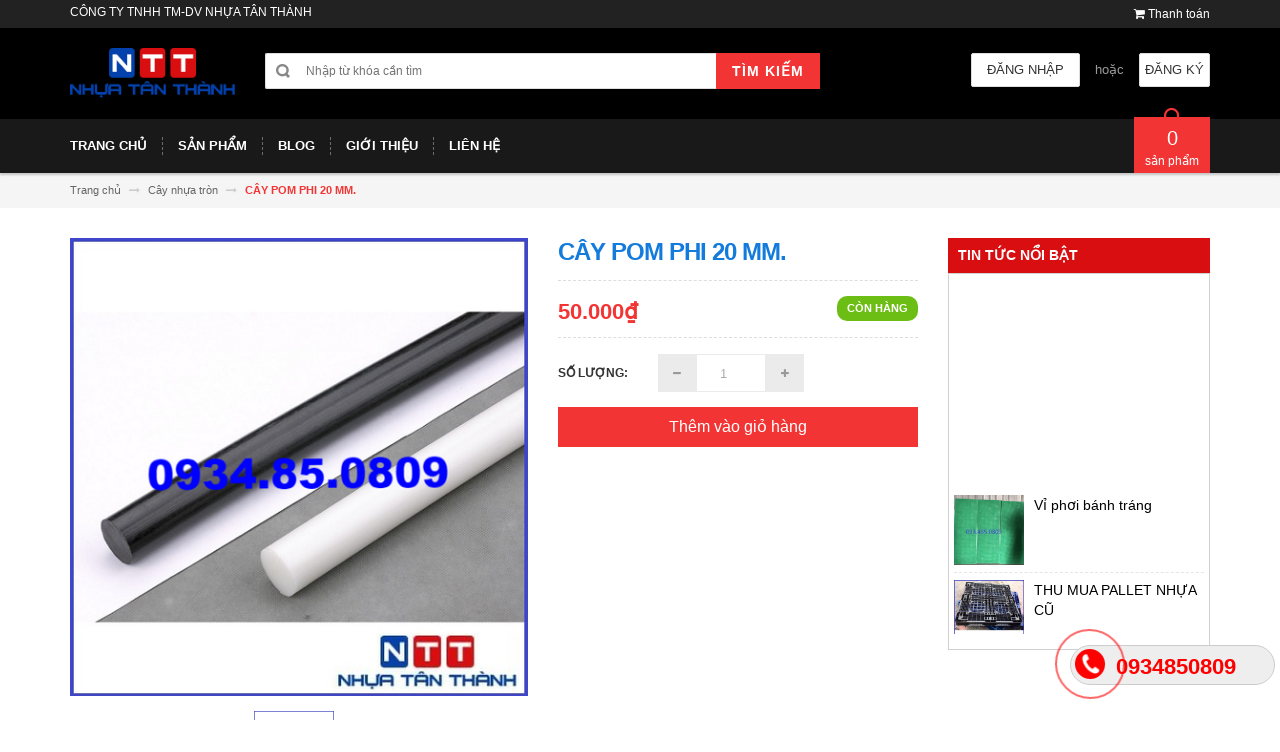

--- FILE ---
content_type: text/html; charset=utf-8
request_url: https://nhuatanthanh.com/cay-pom-phi-20-mm
body_size: 42597
content:
<!DOCTYPE html>
<html lang="vi">
	<head>
		<meta charset="UTF-8" />
		<meta http-equiv="x-ua-compatible" content="ie=edge">
		<meta name="viewport" content="width=device-width, initial-scale=1, maximum-scale=1">
		<meta name="robots" content="noodp,index,follow" />
		<meta name='revisit-after' content='1 days' />			
		<title>
			CÂY  POM PHI 20 MM.
			
			
			 | Nhựa Tân Thành			
		</title>

		
		<meta name="description" content="Công ty Nhựa Tân Thành chuyên cung cấp cây nhựa tròn, láp nhựa tròn POM, PE,...">
		
		<link rel="canonical" href="https://nhuatanthanh.com/cay-pom-phi-20-mm">
		<link rel="icon" href="//bizweb.dktcdn.net/100/206/917/themes/529269/assets/favicon.png?1679205225716" type="image/x-icon" />

		
<meta property="og:type" content="product">
<meta property="og:title" content="CÂY  POM PHI 20 MM.">

<meta property="og:image" content="http://bizweb.dktcdn.net/thumb/grande/100/206/917/products/cay-pom-phi-20.jpg?v=1540613339900">
<meta property="og:image:secure_url" content="https://bizweb.dktcdn.net/thumb/grande/100/206/917/products/cay-pom-phi-20.jpg?v=1540613339900">

<meta property="og:price:amount" content="50.000₫">
<meta property="og:price:currency" content="VND">


<meta property="og:description" content="Công ty Nhựa Tân Thành chuyên cung cấp cây nhựa tròn, láp nhựa tròn POM, PE,...">

<meta property="og:url" content="https://nhuatanthanh.com/cay-pom-phi-20-mm">
<meta property="og:site_name" content="Nhựa Tân Thành">
<meta property="og:type" content="website">
<meta property="og:title" content="CÂY  POM PHI 20 MM.">
<meta property="og:image" content="http://bizweb.dktcdn.net/100/206/917/themes/529269/assets/logo.png?1679205225716">
<meta property="og:image:secure_url" content="https://bizweb.dktcdn.net/100/206/917/themes/529269/assets/logo.png?1679205225716">

		<!-- HTML5 shim and Respond.js for IE8 support of HTML5 elements and media queries -->
		<!-- WARNING: Respond.js doesn't work if you view the page via file:// -->
		<!--[if lt IE 9]>
<script src="//oss.maxcdn.com/html5shiv/3.7.2/html5shiv.min.js"></script>
<script src="//oss.maxcdn.com/respond/1.4.2/respond.min.js"></script>
<![endif]-->
		<!-- CSS Style -->
		<style>
		/*!
 * Bootstrap v3.3.1 (http://getbootstrap.com)
 * Copyright 2011-2014 Twitter, Inc.
 * Licensed under MIT (https://github.com/twbs/bootstrap/blob/master/LICENSE)
 *//*! normalize.css v3.0.2 | MIT License | git.io/normalize */html{font-family:sans-serif;-webkit-text-size-adjust:100%;-ms-text-size-adjust:100%}body{margin:0}article,aside,details,figcaption,figure,footer,header,hgroup,main,menu,nav,section,summary{display:block}audio,canvas,progress,video{display:inline-block;vertical-align:baseline}audio:not([controls]){display:none;height:0}[hidden],template{display:none}a{background-color:transparent}a:active,a:hover{outline:0}abbr[title]{border-bottom:1px dotted}b,strong{font-weight:700}dfn{font-style:italic}h1{margin:.67em 0;font-size:2em}mark{color:#000;background:#ff0}small{font-size:80%}sub,sup{position:relative;font-size:75%;line-height:0;vertical-align:baseline}sup{top:-.5em}sub{bottom:-.25em}img{border:0}svg:not(:root){overflow:hidden}figure{margin:1em 40px}hr{height:0;-webkit-box-sizing:content-box;-moz-box-sizing:content-box;box-sizing:content-box}pre{overflow:auto}code,kbd,pre,samp{font-family:monospace,monospace;font-size:1em}button,input,optgroup,select,textarea{margin:0;font:inherit;color:inherit}button{overflow:visible}button,select{text-transform:none}button,html input[type=button],input[type=reset],input[type=submit]{-webkit-appearance:button;cursor:pointer}button[disabled],html input[disabled]{cursor:default}button::-moz-focus-inner,input::-moz-focus-inner{padding:0;border:0}input{line-height:normal}input[type=checkbox],input[type=radio]{-webkit-box-sizing:border-box;-moz-box-sizing:border-box;box-sizing:border-box;padding:0}input[type=number]::-webkit-inner-spin-button,input[type=number]::-webkit-outer-spin-button{height:auto}input[type=search]{-webkit-box-sizing:content-box;-moz-box-sizing:content-box;box-sizing:content-box;-webkit-appearance:textfield}input[type=search]::-webkit-search-cancel-button,input[type=search]::-webkit-search-decoration{-webkit-appearance:none}fieldset{padding:.35em .625em .75em;margin:0 2px;border:1px solid silver}legend{padding:0;border:0}textarea{overflow:auto}optgroup{font-weight:700}table{border-spacing:0;border-collapse:collapse}td,th{padding:0}/*! Source: https://github.com/h5bp/html5-boilerplate/blob/master/src/css/main.css */@media print{*,:before,:after{color:#000!important;text-shadow:none!important;background:transparent!important;-webkit-box-shadow:none!important;box-shadow:none!important}a,a:visited{text-decoration:underline}a[href]:after{content:" (" attr(href) ")"}abbr[title]:after{content:" (" attr(title) ")"}a[href^="#"]:after,a[href^="javascript:"]:after{content:""}pre,blockquote{border:1px solid #999;page-break-inside:avoid}thead{display:table-header-group}tr,img{page-break-inside:avoid}img{max-width:100%!important}p,h2,h3{orphans:3;widows:3}h2,h3{page-break-after:avoid}select{background:#fff!important}.navbar{display:none}.btn>.caret,.dropup>.btn>.caret{border-top-color:#000!important}.label{border:1px solid #000}.table{border-collapse:collapse!important}.table td,.table th{background-color:#fff!important}.table-bordered th,.table-bordered td{border:1px solid #ddd!important}}@font-face{font-family:'Glyphicons Halflings';src:url(../fonts/glyphicons-halflings-regular.eot);src:url(../fonts/glyphicons-halflings-regular.eot?#iefix) format('embedded-opentype'),url(../fonts/glyphicons-halflings-regular.woff) format('woff'),url(../fonts/glyphicons-halflings-regular.ttf) format('truetype'),url(../fonts/glyphicons-halflings-regular.svg#glyphicons_halflingsregular) format('svg')}.glyphicon{position:relative;top:1px;display:inline-block;font-family:'Glyphicons Halflings';font-style:normal;font-weight:400;line-height:1;-webkit-font-smoothing:antialiased;-moz-osx-font-smoothing:grayscale}.glyphicon-asterisk:before{content:"\2a"}.glyphicon-plus:before{content:"\2b"}.glyphicon-euro:before,.glyphicon-eur:before{content:"\20ac"}.glyphicon-minus:before{content:"\2212"}.glyphicon-cloud:before{content:"\2601"}.glyphicon-envelope:before{content:"\2709"}.glyphicon-pencil:before{content:"\270f"}.glyphicon-glass:before{content:"\e001"}.glyphicon-music:before{content:"\e002"}.glyphicon-search:before{content:"\e003"}.glyphicon-heart:before{content:"\e005"}.glyphicon-star:before{content:"\e006"}.glyphicon-star-empty:before{content:"\e007"}.glyphicon-user:before{content:"\e008"}.glyphicon-film:before{content:"\e009"}.glyphicon-th-large:before{content:"\e010"}.glyphicon-th:before{content:"\e011"}.glyphicon-th-list:before{content:"\e012"}.glyphicon-ok:before{content:"\e013"}.glyphicon-remove:before{content:"\e014"}.glyphicon-zoom-in:before{content:"\e015"}.glyphicon-zoom-out:before{content:"\e016"}.glyphicon-off:before{content:"\e017"}.glyphicon-signal:before{content:"\e018"}.glyphicon-cog:before{content:"\e019"}.glyphicon-trash:before{content:"\e020"}.glyphicon-home:before{content:"\e021"}.glyphicon-file:before{content:"\e022"}.glyphicon-time:before{content:"\e023"}.glyphicon-road:before{content:"\e024"}.glyphicon-download-alt:before{content:"\e025"}.glyphicon-download:before{content:"\e026"}.glyphicon-upload:before{content:"\e027"}.glyphicon-inbox:before{content:"\e028"}.glyphicon-play-circle:before{content:"\e029"}.glyphicon-repeat:before{content:"\e030"}.glyphicon-refresh:before{content:"\e031"}.glyphicon-list-alt:before{content:"\e032"}.glyphicon-lock:before{content:"\e033"}.glyphicon-flag:before{content:"\e034"}.glyphicon-headphones:before{content:"\e035"}.glyphicon-volume-off:before{content:"\e036"}.glyphicon-volume-down:before{content:"\e037"}.glyphicon-volume-up:before{content:"\e038"}.glyphicon-qrcode:before{content:"\e039"}.glyphicon-barcode:before{content:"\e040"}.glyphicon-tag:before{content:"\e041"}.glyphicon-tags:before{content:"\e042"}.glyphicon-book:before{content:"\e043"}.glyphicon-bookmark:before{content:"\e044"}.glyphicon-print:before{content:"\e045"}.glyphicon-camera:before{content:"\e046"}.glyphicon-font:before{content:"\e047"}.glyphicon-bold:before{content:"\e048"}.glyphicon-italic:before{content:"\e049"}.glyphicon-text-height:before{content:"\e050"}.glyphicon-text-width:before{content:"\e051"}.glyphicon-align-left:before{content:"\e052"}.glyphicon-align-center:before{content:"\e053"}.glyphicon-align-right:before{content:"\e054"}.glyphicon-align-justify:before{content:"\e055"}.glyphicon-list:before{content:"\e056"}.glyphicon-indent-left:before{content:"\e057"}.glyphicon-indent-right:before{content:"\e058"}.glyphicon-facetime-video:before{content:"\e059"}.glyphicon-picture:before{content:"\e060"}.glyphicon-map-marker:before{content:"\e062"}.glyphicon-adjust:before{content:"\e063"}.glyphicon-tint:before{content:"\e064"}.glyphicon-edit:before{content:"\e065"}.glyphicon-share:before{content:"\e066"}.glyphicon-check:before{content:"\e067"}.glyphicon-move:before{content:"\e068"}.glyphicon-step-backward:before{content:"\e069"}.glyphicon-fast-backward:before{content:"\e070"}.glyphicon-backward:before{content:"\e071"}.glyphicon-play:before{content:"\e072"}.glyphicon-pause:before{content:"\e073"}.glyphicon-stop:before{content:"\e074"}.glyphicon-forward:before{content:"\e075"}.glyphicon-fast-forward:before{content:"\e076"}.glyphicon-step-forward:before{content:"\e077"}.glyphicon-eject:before{content:"\e078"}.glyphicon-chevron-left:before{content:"\e079"}.glyphicon-chevron-right:before{content:"\e080"}.glyphicon-plus-sign:before{content:"\e081"}.glyphicon-minus-sign:before{content:"\e082"}.glyphicon-remove-sign:before{content:"\e083"}.glyphicon-ok-sign:before{content:"\e084"}.glyphicon-question-sign:before{content:"\e085"}.glyphicon-info-sign:before{content:"\e086"}.glyphicon-screenshot:before{content:"\e087"}.glyphicon-remove-circle:before{content:"\e088"}.glyphicon-ok-circle:before{content:"\e089"}.glyphicon-ban-circle:before{content:"\e090"}.glyphicon-arrow-left:before{content:"\e091"}.glyphicon-arrow-right:before{content:"\e092"}.glyphicon-arrow-up:before{content:"\e093"}.glyphicon-arrow-down:before{content:"\e094"}.glyphicon-share-alt:before{content:"\e095"}.glyphicon-resize-full:before{content:"\e096"}.glyphicon-resize-small:before{content:"\e097"}.glyphicon-exclamation-sign:before{content:"\e101"}.glyphicon-gift:before{content:"\e102"}.glyphicon-leaf:before{content:"\e103"}.glyphicon-fire:before{content:"\e104"}.glyphicon-eye-open:before{content:"\e105"}.glyphicon-eye-close:before{content:"\e106"}.glyphicon-warning-sign:before{content:"\e107"}.glyphicon-plane:before{content:"\e108"}.glyphicon-calendar:before{content:"\e109"}.glyphicon-random:before{content:"\e110"}.glyphicon-comment:before{content:"\e111"}.glyphicon-magnet:before{content:"\e112"}.glyphicon-chevron-up:before{content:"\e113"}.glyphicon-chevron-down:before{content:"\e114"}.glyphicon-retweet:before{content:"\e115"}.glyphicon-shopping-cart:before{content:"\e116"}.glyphicon-folder-close:before{content:"\e117"}.glyphicon-folder-open:before{content:"\e118"}.glyphicon-resize-vertical:before{content:"\e119"}.glyphicon-resize-horizontal:before{content:"\e120"}.glyphicon-hdd:before{content:"\e121"}.glyphicon-bullhorn:before{content:"\e122"}.glyphicon-bell:before{content:"\e123"}.glyphicon-certificate:before{content:"\e124"}.glyphicon-thumbs-up:before{content:"\e125"}.glyphicon-thumbs-down:before{content:"\e126"}.glyphicon-hand-right:before{content:"\e127"}.glyphicon-hand-left:before{content:"\e128"}.glyphicon-hand-up:before{content:"\e129"}.glyphicon-hand-down:before{content:"\e130"}.glyphicon-circle-arrow-right:before{content:"\e131"}.glyphicon-circle-arrow-left:before{content:"\e132"}.glyphicon-circle-arrow-up:before{content:"\e133"}.glyphicon-circle-arrow-down:before{content:"\e134"}.glyphicon-globe:before{content:"\e135"}.glyphicon-wrench:before{content:"\e136"}.glyphicon-tasks:before{content:"\e137"}.glyphicon-filter:before{content:"\e138"}.glyphicon-briefcase:before{content:"\e139"}.glyphicon-fullscreen:before{content:"\e140"}.glyphicon-dashboard:before{content:"\e141"}.glyphicon-paperclip:before{content:"\e142"}.glyphicon-heart-empty:before{content:"\e143"}.glyphicon-link:before{content:"\e144"}.glyphicon-phone:before{content:"\e145"}.glyphicon-pushpin:before{content:"\e146"}.glyphicon-usd:before{content:"\e148"}.glyphicon-gbp:before{content:"\e149"}.glyphicon-sort:before{content:"\e150"}.glyphicon-sort-by-alphabet:before{content:"\e151"}.glyphicon-sort-by-alphabet-alt:before{content:"\e152"}.glyphicon-sort-by-order:before{content:"\e153"}.glyphicon-sort-by-order-alt:before{content:"\e154"}.glyphicon-sort-by-attributes:before{content:"\e155"}.glyphicon-sort-by-attributes-alt:before{content:"\e156"}.glyphicon-unchecked:before{content:"\e157"}.glyphicon-expand:before{content:"\e158"}.glyphicon-collapse-down:before{content:"\e159"}.glyphicon-collapse-up:before{content:"\e160"}.glyphicon-log-in:before{content:"\e161"}.glyphicon-flash:before{content:"\e162"}.glyphicon-log-out:before{content:"\e163"}.glyphicon-new-window:before{content:"\e164"}.glyphicon-record:before{content:"\e165"}.glyphicon-save:before{content:"\e166"}.glyphicon-open:before{content:"\e167"}.glyphicon-saved:before{content:"\e168"}.glyphicon-import:before{content:"\e169"}.glyphicon-export:before{content:"\e170"}.glyphicon-send:before{content:"\e171"}.glyphicon-floppy-disk:before{content:"\e172"}.glyphicon-floppy-saved:before{content:"\e173"}.glyphicon-floppy-remove:before{content:"\e174"}.glyphicon-floppy-save:before{content:"\e175"}.glyphicon-floppy-open:before{content:"\e176"}.glyphicon-credit-card:before{content:"\e177"}.glyphicon-transfer:before{content:"\e178"}.glyphicon-cutlery:before{content:"\e179"}.glyphicon-header:before{content:"\e180"}.glyphicon-compressed:before{content:"\e181"}.glyphicon-earphone:before{content:"\e182"}.glyphicon-phone-alt:before{content:"\e183"}.glyphicon-tower:before{content:"\e184"}.glyphicon-stats:before{content:"\e185"}.glyphicon-sd-video:before{content:"\e186"}.glyphicon-hd-video:before{content:"\e187"}.glyphicon-subtitles:before{content:"\e188"}.glyphicon-sound-stereo:before{content:"\e189"}.glyphicon-sound-dolby:before{content:"\e190"}.glyphicon-sound-5-1:before{content:"\e191"}.glyphicon-sound-6-1:before{content:"\e192"}.glyphicon-sound-7-1:before{content:"\e193"}.glyphicon-copyright-mark:before{content:"\e194"}.glyphicon-registration-mark:before{content:"\e195"}.glyphicon-cloud-download:before{content:"\e197"}.glyphicon-cloud-upload:before{content:"\e198"}.glyphicon-tree-conifer:before{content:"\e199"}.glyphicon-tree-deciduous:before{content:"\e200"}*{-webkit-box-sizing:border-box;-moz-box-sizing:border-box;box-sizing:border-box}:before,:after{-webkit-box-sizing:border-box;-moz-box-sizing:border-box;box-sizing:border-box}html{font-size:10px;-webkit-tap-highlight-color:rgba(0,0,0,0)}body{font-family:"Helvetica Neue",Helvetica,Arial,sans-serif;font-size:14px;line-height:1.42857143;color:#333;background-color:#fff}input,button,select,textarea{font-family:inherit;font-size:inherit;line-height:inherit}a{color:#337ab7;text-decoration:none}a:hover,a:focus{color:#23527c;text-decoration:underline}a:focus{outline:thin dotted;outline:5px auto -webkit-focus-ring-color;outline-offset:-2px}figure{margin:0}img{vertical-align:middle}.img-responsive,.thumbnail>img,.thumbnail a>img,.carousel-inner>.item>img,.carousel-inner>.item>a>img{display:block;max-width:100%;height:auto}.img-rounded{border-radius:6px}.img-thumbnail{display:inline-block;max-width:100%;height:auto;padding:4px;line-height:1.42857143;background-color:#fff;border:1px solid #ddd;border-radius:4px;-webkit-transition:all .2s ease-in-out;-o-transition:all .2s ease-in-out;transition:all .2s ease-in-out}.img-circle{border-radius:50%}hr{margin-top:20px;margin-bottom:20px;border:0;border-top:1px solid #eee}.sr-only{position:absolute;width:1px;height:1px;padding:0;margin:-1px;overflow:hidden;clip:rect(0,0,0,0);border:0}.sr-only-focusable:active,.sr-only-focusable:focus{position:static;width:auto;height:auto;margin:0;overflow:visible;clip:auto}h1,h2,h3,h4,h5,h6,.h1,.h2,.h3,.h4,.h5,.h6{font-family:inherit;font-weight:500;line-height:1.1;color:inherit}h1 small,h2 small,h3 small,h4 small,h5 small,h6 small,.h1 small,.h2 small,.h3 small,.h4 small,.h5 small,.h6 small,h1 .small,h2 .small,h3 .small,h4 .small,h5 .small,h6 .small,.h1 .small,.h2 .small,.h3 .small,.h4 .small,.h5 .small,.h6 .small{font-weight:400;line-height:1;color:#777}h1,.h1,h2,.h2,h3,.h3{margin-top:20px;margin-bottom:10px}h1 small,.h1 small,h2 small,.h2 small,h3 small,.h3 small,h1 .small,.h1 .small,h2 .small,.h2 .small,h3 .small,.h3 .small{font-size:65%}h4,.h4,h5,.h5,h6,.h6{margin-top:10px;margin-bottom:10px}h4 small,.h4 small,h5 small,.h5 small,h6 small,.h6 small,h4 .small,.h4 .small,h5 .small,.h5 .small,h6 .small,.h6 .small{font-size:75%}h1,.h1{font-size:36px}h2,.h2{font-size:30px}h3,.h3{font-size:24px}h4,.h4{font-size:18px}h5,.h5{font-size:14px}h6,.h6{font-size:12px}p{margin:0 0 10px}.lead{margin-bottom:20px;font-size:16px;font-weight:300;line-height:1.4}@media (min-width:768px){.lead{font-size:21px}}small,.small{font-size:85%}mark,.mark{padding:.2em;background-color:#fcf8e3}.text-left{text-align:left}.text-right{text-align:right}.text-center{text-align:center}.text-justify{text-align:justify}.text-nowrap{white-space:nowrap}.text-lowercase{text-transform:lowercase}.text-uppercase{text-transform:uppercase}.text-capitalize{text-transform:capitalize}.text-muted{color:#777}.text-primary{color:#337ab7}a.text-primary:hover{color:#286090}.text-success{color:#3c763d}a.text-success:hover{color:#2b542c}.text-info{color:#31708f}a.text-info:hover{color:#245269}.text-warning{color:#8a6d3b}a.text-warning:hover{color:#66512c}.text-danger{color:#a94442}a.text-danger:hover{color:#843534}.bg-primary{color:#fff;background-color:#337ab7}a.bg-primary:hover{background-color:#286090}.bg-success{background-color:#dff0d8}a.bg-success:hover{background-color:#c1e2b3}.bg-info{background-color:#d9edf7}a.bg-info:hover{background-color:#afd9ee}.bg-warning{background-color:#fcf8e3}a.bg-warning:hover{background-color:#f7ecb5}.bg-danger{background-color:#f2dede}a.bg-danger:hover{background-color:#e4b9b9}.page-header{padding-bottom:9px;margin:40px 0 20px;border-bottom:1px solid #eee}ul,ol{margin-top:0;margin-bottom:10px}ul ul,ol ul,ul ol,ol ol{margin-bottom:0}.list-unstyled{padding-left:0;list-style:none}.list-inline{padding-left:0;margin-left:-5px;list-style:none}.list-inline>li{display:inline-block;padding-right:5px;padding-left:5px}dl{margin-top:0;margin-bottom:20px}dt,dd{line-height:1.42857143}dt{font-weight:700}dd{margin-left:0}@media (min-width:768px){.dl-horizontal dt{float:left;width:160px;overflow:hidden;clear:left;text-align:right;text-overflow:ellipsis;white-space:nowrap}.dl-horizontal dd{margin-left:180px}}abbr[title],abbr[data-original-title]{cursor:help;border-bottom:1px dotted #777}.initialism{font-size:90%;text-transform:uppercase}blockquote{padding:10px 20px;margin:0 0 20px;font-size:17.5px;border-left:5px solid #eee}blockquote p:last-child,blockquote ul:last-child,blockquote ol:last-child{margin-bottom:0}blockquote footer,blockquote small,blockquote .small{display:block;font-size:80%;line-height:1.42857143;color:#777}blockquote footer:before,blockquote small:before,blockquote .small:before{content:'\2014 \00A0'}.blockquote-reverse,blockquote.pull-right{padding-right:15px;padding-left:0;text-align:right;border-right:5px solid #eee;border-left:0}.blockquote-reverse footer:before,blockquote.pull-right footer:before,.blockquote-reverse small:before,blockquote.pull-right small:before,.blockquote-reverse .small:before,blockquote.pull-right .small:before{content:''}.blockquote-reverse footer:after,blockquote.pull-right footer:after,.blockquote-reverse small:after,blockquote.pull-right small:after,.blockquote-reverse .small:after,blockquote.pull-right .small:after{content:'\00A0 \2014'}address{margin-bottom:20px;font-style:normal;line-height:1.42857143}code,kbd,pre,samp{font-family:Menlo,Monaco,Consolas,"Courier New",monospace}code{padding:2px 4px;font-size:90%;color:#c7254e;background-color:#f9f2f4;border-radius:4px}kbd{padding:2px 4px;font-size:90%;color:#fff;background-color:#333;border-radius:3px;-webkit-box-shadow:inset 0 -1px 0 rgba(0,0,0,.25);box-shadow:inset 0 -1px 0 rgba(0,0,0,.25)}kbd kbd{padding:0;font-size:100%;font-weight:700;-webkit-box-shadow:none;box-shadow:none}pre{display:block;padding:9.5px;margin:0 0 10px;font-size:13px;line-height:1.42857143;color:#333;word-break:break-all;word-wrap:break-word;background-color:#f5f5f5;border:1px solid #ccc;border-radius:4px}pre code{padding:0;font-size:inherit;color:inherit;white-space:pre-wrap;background-color:transparent;border-radius:0}.pre-scrollable{max-height:340px;overflow-y:scroll}.container{padding-right:15px;padding-left:15px;margin-right:auto;margin-left:auto}@media (min-width:768px){.container{width:750px}}@media (min-width:992px){.container{width:970px}}@media (min-width:1200px){.container{width:1170px}}.container-fluid{padding-right:15px;padding-left:15px;margin-right:auto;margin-left:auto}.row{margin-right:-15px;margin-left:-15px}.col-xs-1,.col-sm-1,.col-md-1,.col-lg-1,.col-xs-2,.col-sm-2,.col-md-2,.col-lg-2,.col-xs-3,.col-sm-3,.col-md-3,.col-lg-3,.col-xs-4,.col-sm-4,.col-md-4,.col-lg-4,.col-xs-5,.col-sm-5,.col-md-5,.col-lg-5,.col-xs-6,.col-sm-6,.col-md-6,.col-lg-6,.col-xs-7,.col-sm-7,.col-md-7,.col-lg-7,.col-xs-8,.col-sm-8,.col-md-8,.col-lg-8,.col-xs-9,.col-sm-9,.col-md-9,.col-lg-9,.col-xs-10,.col-sm-10,.col-md-10,.col-lg-10,.col-xs-11,.col-sm-11,.col-md-11,.col-lg-11,.col-xs-12,.col-sm-12,.col-md-12,.col-lg-12{position:relative;min-height:1px;padding-right:15px;padding-left:15px}.col-xs-1,.col-xs-2,.col-xs-3,.col-xs-4,.col-xs-5,.col-xs-6,.col-xs-7,.col-xs-8,.col-xs-9,.col-xs-10,.col-xs-11,.col-xs-12{float:left}.col-xs-12{width:100%}.col-xs-11{width:91.66666667%}.col-xs-10{width:83.33333333%}.col-xs-9{width:75%}.col-xs-8{width:66.66666667%}.col-xs-7{width:58.33333333%}.col-xs-6{width:50%}.col-xs-5{width:41.66666667%}.col-xs-4{width:33.33333333%}.col-xs-3{width:25%}.col-xs-2{width:16.66666667%}.col-xs-1{width:8.33333333%}.col-xs-pull-12{right:100%}.col-xs-pull-11{right:91.66666667%}.col-xs-pull-10{right:83.33333333%}.col-xs-pull-9{right:75%}.col-xs-pull-8{right:66.66666667%}.col-xs-pull-7{right:58.33333333%}.col-xs-pull-6{right:50%}.col-xs-pull-5{right:41.66666667%}.col-xs-pull-4{right:33.33333333%}.col-xs-pull-3{right:25%}.col-xs-pull-2{right:16.66666667%}.col-xs-pull-1{right:8.33333333%}.col-xs-pull-0{right:auto}.col-xs-push-12{left:100%}.col-xs-push-11{left:91.66666667%}.col-xs-push-10{left:83.33333333%}.col-xs-push-9{left:75%}.col-xs-push-8{left:66.66666667%}.col-xs-push-7{left:58.33333333%}.col-xs-push-6{left:50%}.col-xs-push-5{left:41.66666667%}.col-xs-push-4{left:33.33333333%}.col-xs-push-3{left:25%}.col-xs-push-2{left:16.66666667%}.col-xs-push-1{left:8.33333333%}.col-xs-push-0{left:auto}.col-xs-offset-12{margin-left:100%}.col-xs-offset-11{margin-left:91.66666667%}.col-xs-offset-10{margin-left:83.33333333%}.col-xs-offset-9{margin-left:75%}.col-xs-offset-8{margin-left:66.66666667%}.col-xs-offset-7{margin-left:58.33333333%}.col-xs-offset-6{margin-left:50%}.col-xs-offset-5{margin-left:41.66666667%}.col-xs-offset-4{margin-left:33.33333333%}.col-xs-offset-3{margin-left:25%}.col-xs-offset-2{margin-left:16.66666667%}.col-xs-offset-1{margin-left:8.33333333%}.col-xs-offset-0{margin-left:0}@media (min-width:768px){.col-sm-1,.col-sm-2,.col-sm-3,.col-sm-4,.col-sm-5,.col-sm-6,.col-sm-7,.col-sm-8,.col-sm-9,.col-sm-10,.col-sm-11,.col-sm-12{float:left}.col-sm-12{width:100%}.col-sm-11{width:91.66666667%}.col-sm-10{width:83.33333333%}.col-sm-9{width:75%}.col-sm-8{width:66.66666667%}.col-sm-7{width:58.33333333%}.col-sm-6{width:50%}.col-sm-5{width:41.66666667%}.col-sm-4{width:33.33333333%}.col-sm-3{width:25%}.col-sm-2{width:16.66666667%}.col-sm-1{width:8.33333333%}.col-sm-pull-12{right:100%}.col-sm-pull-11{right:91.66666667%}.col-sm-pull-10{right:83.33333333%}.col-sm-pull-9{right:75%}.col-sm-pull-8{right:66.66666667%}.col-sm-pull-7{right:58.33333333%}.col-sm-pull-6{right:50%}.col-sm-pull-5{right:41.66666667%}.col-sm-pull-4{right:33.33333333%}.col-sm-pull-3{right:25%}.col-sm-pull-2{right:16.66666667%}.col-sm-pull-1{right:8.33333333%}.col-sm-pull-0{right:auto}.col-sm-push-12{left:100%}.col-sm-push-11{left:91.66666667%}.col-sm-push-10{left:83.33333333%}.col-sm-push-9{left:75%}.col-sm-push-8{left:66.66666667%}.col-sm-push-7{left:58.33333333%}.col-sm-push-6{left:50%}.col-sm-push-5{left:41.66666667%}.col-sm-push-4{left:33.33333333%}.col-sm-push-3{left:25%}.col-sm-push-2{left:16.66666667%}.col-sm-push-1{left:8.33333333%}.col-sm-push-0{left:auto}.col-sm-offset-12{margin-left:100%}.col-sm-offset-11{margin-left:91.66666667%}.col-sm-offset-10{margin-left:83.33333333%}.col-sm-offset-9{margin-left:75%}.col-sm-offset-8{margin-left:66.66666667%}.col-sm-offset-7{margin-left:58.33333333%}.col-sm-offset-6{margin-left:50%}.col-sm-offset-5{margin-left:41.66666667%}.col-sm-offset-4{margin-left:33.33333333%}.col-sm-offset-3{margin-left:25%}.col-sm-offset-2{margin-left:16.66666667%}.col-sm-offset-1{margin-left:8.33333333%}.col-sm-offset-0{margin-left:0}}@media (min-width:992px){.col-md-1,.col-md-2,.col-md-3,.col-md-4,.col-md-5,.col-md-6,.col-md-7,.col-md-8,.col-md-9,.col-md-10,.col-md-11,.col-md-12{float:left}.col-md-12{width:100%}.col-md-11{width:91.66666667%}.col-md-10{width:83.33333333%}.col-md-9{width:75%}.col-md-8{width:66.66666667%}.col-md-7{width:58.33333333%}.col-md-6{width:50%}.col-md-5{width:41.66666667%}.col-md-4{width:33.33333333%}.col-md-3{width:25%}.col-md-2{width:16.66666667%}.col-md-1{width:8.33333333%}.col-md-pull-12{right:100%}.col-md-pull-11{right:91.66666667%}.col-md-pull-10{right:83.33333333%}.col-md-pull-9{right:75%}.col-md-pull-8{right:66.66666667%}.col-md-pull-7{right:58.33333333%}.col-md-pull-6{right:50%}.col-md-pull-5{right:41.66666667%}.col-md-pull-4{right:33.33333333%}.col-md-pull-3{right:25%}.col-md-pull-2{right:16.66666667%}.col-md-pull-1{right:8.33333333%}.col-md-pull-0{right:auto}.col-md-push-12{left:100%}.col-md-push-11{left:91.66666667%}.col-md-push-10{left:83.33333333%}.col-md-push-9{left:75%}.col-md-push-8{left:66.66666667%}.col-md-push-7{left:58.33333333%}.col-md-push-6{left:50%}.col-md-push-5{left:41.66666667%}.col-md-push-4{left:33.33333333%}.col-md-push-3{left:25%}.col-md-push-2{left:16.66666667%}.col-md-push-1{left:8.33333333%}.col-md-push-0{left:auto}.col-md-offset-12{margin-left:100%}.col-md-offset-11{margin-left:91.66666667%}.col-md-offset-10{margin-left:83.33333333%}.col-md-offset-9{margin-left:75%}.col-md-offset-8{margin-left:66.66666667%}.col-md-offset-7{margin-left:58.33333333%}.col-md-offset-6{margin-left:50%}.col-md-offset-5{margin-left:41.66666667%}.col-md-offset-4{margin-left:33.33333333%}.col-md-offset-3{margin-left:25%}.col-md-offset-2{margin-left:16.66666667%}.col-md-offset-1{margin-left:8.33333333%}.col-md-offset-0{margin-left:0}}@media (min-width:1200px){.col-lg-1,.col-lg-2,.col-lg-3,.col-lg-4,.col-lg-5,.col-lg-6,.col-lg-7,.col-lg-8,.col-lg-9,.col-lg-10,.col-lg-11,.col-lg-12{float:left}.col-lg-12{width:100%}.col-lg-11{width:91.66666667%}.col-lg-10{width:83.33333333%}.col-lg-9{width:75%}.col-lg-8{width:66.66666667%}.col-lg-7{width:58.33333333%}.col-lg-6{width:50%}.col-lg-5{width:41.66666667%}.col-lg-4{width:33.33333333%}.col-lg-3{width:25%}.col-lg-2{width:16.66666667%}.col-lg-1{width:8.33333333%}.col-lg-pull-12{right:100%}.col-lg-pull-11{right:91.66666667%}.col-lg-pull-10{right:83.33333333%}.col-lg-pull-9{right:75%}.col-lg-pull-8{right:66.66666667%}.col-lg-pull-7{right:58.33333333%}.col-lg-pull-6{right:50%}.col-lg-pull-5{right:41.66666667%}.col-lg-pull-4{right:33.33333333%}.col-lg-pull-3{right:25%}.col-lg-pull-2{right:16.66666667%}.col-lg-pull-1{right:8.33333333%}.col-lg-pull-0{right:auto}.col-lg-push-12{left:100%}.col-lg-push-11{left:91.66666667%}.col-lg-push-10{left:83.33333333%}.col-lg-push-9{left:75%}.col-lg-push-8{left:66.66666667%}.col-lg-push-7{left:58.33333333%}.col-lg-push-6{left:50%}.col-lg-push-5{left:41.66666667%}.col-lg-push-4{left:33.33333333%}.col-lg-push-3{left:25%}.col-lg-push-2{left:16.66666667%}.col-lg-push-1{left:8.33333333%}.col-lg-push-0{left:auto}.col-lg-offset-12{margin-left:100%}.col-lg-offset-11{margin-left:91.66666667%}.col-lg-offset-10{margin-left:83.33333333%}.col-lg-offset-9{margin-left:75%}.col-lg-offset-8{margin-left:66.66666667%}.col-lg-offset-7{margin-left:58.33333333%}.col-lg-offset-6{margin-left:50%}.col-lg-offset-5{margin-left:41.66666667%}.col-lg-offset-4{margin-left:33.33333333%}.col-lg-offset-3{margin-left:25%}.col-lg-offset-2{margin-left:16.66666667%}.col-lg-offset-1{margin-left:8.33333333%}.col-lg-offset-0{margin-left:0}}table{background-color:transparent}caption{padding-top:8px;padding-bottom:8px;color:#777;text-align:left}th{text-align:left}.table{width:100%;max-width:100%;margin-bottom:20px}.table>thead>tr>th,.table>tbody>tr>th,.table>tfoot>tr>th,.table>thead>tr>td,.table>tbody>tr>td,.table>tfoot>tr>td{padding:8px;line-height:1.42857143;vertical-align:top;border-top:1px solid #ddd}.table>thead>tr>th{vertical-align:bottom;border-bottom:2px solid #ddd}.table>caption+thead>tr:first-child>th,.table>colgroup+thead>tr:first-child>th,.table>thead:first-child>tr:first-child>th,.table>caption+thead>tr:first-child>td,.table>colgroup+thead>tr:first-child>td,.table>thead:first-child>tr:first-child>td{border-top:0}.table>tbody+tbody{border-top:2px solid #ddd}.table .table{background-color:#fff}.table-condensed>thead>tr>th,.table-condensed>tbody>tr>th,.table-condensed>tfoot>tr>th,.table-condensed>thead>tr>td,.table-condensed>tbody>tr>td,.table-condensed>tfoot>tr>td{padding:5px}.table-bordered{border:1px solid #ddd}.table-bordered>thead>tr>th,.table-bordered>tbody>tr>th,.table-bordered>tfoot>tr>th,.table-bordered>thead>tr>td,.table-bordered>tbody>tr>td,.table-bordered>tfoot>tr>td{border:1px solid #ddd}.table-bordered>thead>tr>th,.table-bordered>thead>tr>td{border-bottom-width:2px}.table-striped>tbody>tr:nth-child(odd){background-color:#f9f9f9}.table-hover>tbody>tr:hover{background-color:#f5f5f5}table col[class*=col-]{position:static;display:table-column;float:none}table td[class*=col-],table th[class*=col-]{position:static;display:table-cell;float:none}.table>thead>tr>td.active,.table>tbody>tr>td.active,.table>tfoot>tr>td.active,.table>thead>tr>th.active,.table>tbody>tr>th.active,.table>tfoot>tr>th.active,.table>thead>tr.active>td,.table>tbody>tr.active>td,.table>tfoot>tr.active>td,.table>thead>tr.active>th,.table>tbody>tr.active>th,.table>tfoot>tr.active>th{background-color:#f5f5f5}.table-hover>tbody>tr>td.active:hover,.table-hover>tbody>tr>th.active:hover,.table-hover>tbody>tr.active:hover>td,.table-hover>tbody>tr:hover>.active,.table-hover>tbody>tr.active:hover>th{background-color:#e8e8e8}.table>thead>tr>td.success,.table>tbody>tr>td.success,.table>tfoot>tr>td.success,.table>thead>tr>th.success,.table>tbody>tr>th.success,.table>tfoot>tr>th.success,.table>thead>tr.success>td,.table>tbody>tr.success>td,.table>tfoot>tr.success>td,.table>thead>tr.success>th,.table>tbody>tr.success>th,.table>tfoot>tr.success>th{background-color:#dff0d8}.table-hover>tbody>tr>td.success:hover,.table-hover>tbody>tr>th.success:hover,.table-hover>tbody>tr.success:hover>td,.table-hover>tbody>tr:hover>.success,.table-hover>tbody>tr.success:hover>th{background-color:#d0e9c6}.table>thead>tr>td.info,.table>tbody>tr>td.info,.table>tfoot>tr>td.info,.table>thead>tr>th.info,.table>tbody>tr>th.info,.table>tfoot>tr>th.info,.table>thead>tr.info>td,.table>tbody>tr.info>td,.table>tfoot>tr.info>td,.table>thead>tr.info>th,.table>tbody>tr.info>th,.table>tfoot>tr.info>th{background-color:#d9edf7}.table-hover>tbody>tr>td.info:hover,.table-hover>tbody>tr>th.info:hover,.table-hover>tbody>tr.info:hover>td,.table-hover>tbody>tr:hover>.info,.table-hover>tbody>tr.info:hover>th{background-color:#c4e3f3}.table>thead>tr>td.warning,.table>tbody>tr>td.warning,.table>tfoot>tr>td.warning,.table>thead>tr>th.warning,.table>tbody>tr>th.warning,.table>tfoot>tr>th.warning,.table>thead>tr.warning>td,.table>tbody>tr.warning>td,.table>tfoot>tr.warning>td,.table>thead>tr.warning>th,.table>tbody>tr.warning>th,.table>tfoot>tr.warning>th{background-color:#fcf8e3}.table-hover>tbody>tr>td.warning:hover,.table-hover>tbody>tr>th.warning:hover,.table-hover>tbody>tr.warning:hover>td,.table-hover>tbody>tr:hover>.warning,.table-hover>tbody>tr.warning:hover>th{background-color:#faf2cc}.table>thead>tr>td.danger,.table>tbody>tr>td.danger,.table>tfoot>tr>td.danger,.table>thead>tr>th.danger,.table>tbody>tr>th.danger,.table>tfoot>tr>th.danger,.table>thead>tr.danger>td,.table>tbody>tr.danger>td,.table>tfoot>tr.danger>td,.table>thead>tr.danger>th,.table>tbody>tr.danger>th,.table>tfoot>tr.danger>th{background-color:#f2dede}.table-hover>tbody>tr>td.danger:hover,.table-hover>tbody>tr>th.danger:hover,.table-hover>tbody>tr.danger:hover>td,.table-hover>tbody>tr:hover>.danger,.table-hover>tbody>tr.danger:hover>th{background-color:#ebcccc}.table-responsive{min-height:.01%;overflow-x:auto}@media screen and (max-width:767px){.table-responsive{width:100%;margin-bottom:15px;overflow-y:hidden;-ms-overflow-style:-ms-autohiding-scrollbar;border:1px solid #ddd}.table-responsive>.table{margin-bottom:0}.table-responsive>.table>thead>tr>th,.table-responsive>.table>tbody>tr>th,.table-responsive>.table>tfoot>tr>th,.table-responsive>.table>thead>tr>td,.table-responsive>.table>tbody>tr>td,.table-responsive>.table>tfoot>tr>td{white-space:nowrap}.table-responsive>.table-bordered{border:0}.table-responsive>.table-bordered>thead>tr>th:first-child,.table-responsive>.table-bordered>tbody>tr>th:first-child,.table-responsive>.table-bordered>tfoot>tr>th:first-child,.table-responsive>.table-bordered>thead>tr>td:first-child,.table-responsive>.table-bordered>tbody>tr>td:first-child,.table-responsive>.table-bordered>tfoot>tr>td:first-child{border-left:0}.table-responsive>.table-bordered>thead>tr>th:last-child,.table-responsive>.table-bordered>tbody>tr>th:last-child,.table-responsive>.table-bordered>tfoot>tr>th:last-child,.table-responsive>.table-bordered>thead>tr>td:last-child,.table-responsive>.table-bordered>tbody>tr>td:last-child,.table-responsive>.table-bordered>tfoot>tr>td:last-child{border-right:0}.table-responsive>.table-bordered>tbody>tr:last-child>th,.table-responsive>.table-bordered>tfoot>tr:last-child>th,.table-responsive>.table-bordered>tbody>tr:last-child>td,.table-responsive>.table-bordered>tfoot>tr:last-child>td{border-bottom:0}}fieldset{min-width:0;padding:0;margin:0;border:0}legend{display:block;width:100%;padding:0;margin-bottom:20px;font-size:21px;line-height:inherit;color:#333;border:0;border-bottom:1px solid #e5e5e5}label{display:inline-block;max-width:100%;margin-bottom:5px;font-weight:700}input[type=search]{-webkit-box-sizing:border-box;-moz-box-sizing:border-box;box-sizing:border-box}input[type=radio],input[type=checkbox]{margin:4px 0 0;margin-top:1px \9;line-height:normal}input[type=file]{display:block}input[type=range]{display:block;width:100%}select[multiple],select[size]{height:auto}input[type=file]:focus,input[type=radio]:focus,input[type=checkbox]:focus{outline:thin dotted;outline:5px auto -webkit-focus-ring-color;outline-offset:-2px}output{display:block;padding-top:7px;font-size:14px;line-height:1.42857143;color:#555}.form-control{display:block;width:100%;height:34px;padding:6px 12px;font-size:14px;line-height:1.42857143;color:#555;background-color:#fff;background-image:none;border:1px solid #ccc;border-radius:4px;-webkit-box-shadow:inset 0 1px 1px rgba(0,0,0,.075);box-shadow:inset 0 1px 1px rgba(0,0,0,.075);-webkit-transition:border-color ease-in-out .15s,-webkit-box-shadow ease-in-out .15s;-o-transition:border-color ease-in-out .15s,box-shadow ease-in-out .15s;transition:border-color ease-in-out .15s,box-shadow ease-in-out .15s}.form-control:focus{border-color:#66afe9;outline:0;-webkit-box-shadow:inset 0 1px 1px rgba(0,0,0,.075),0 0 8px rgba(102,175,233,.6);box-shadow:inset 0 1px 1px rgba(0,0,0,.075),0 0 8px rgba(102,175,233,.6)}.form-control::-moz-placeholder{color:#999;opacity:1}.form-control:-ms-input-placeholder{color:#999}.form-control::-webkit-input-placeholder{color:#999}.form-control[disabled],.form-control[readonly],fieldset[disabled] .form-control{cursor:not-allowed;background-color:#eee;opacity:1}textarea.form-control{height:auto}input[type=search]{-webkit-appearance:none}@media screen and (-webkit-min-device-pixel-ratio:0){input[type=date],input[type=time],input[type=datetime-local],input[type=month]{line-height:34px}input[type=date].input-sm,input[type=time].input-sm,input[type=datetime-local].input-sm,input[type=month].input-sm{line-height:30px}input[type=date].input-lg,input[type=time].input-lg,input[type=datetime-local].input-lg,input[type=month].input-lg{line-height:46px}}.form-group{margin-bottom:15px}.radio,.checkbox{position:relative;display:block;margin-top:10px;margin-bottom:10px}.radio label,.checkbox label{min-height:20px;padding-left:20px;margin-bottom:0;font-weight:400;cursor:pointer}.radio input[type=radio],.radio-inline input[type=radio],.checkbox input[type=checkbox],.checkbox-inline input[type=checkbox]{position:absolute;margin-top:4px \9;margin-left:-20px}.radio+.radio,.checkbox+.checkbox{margin-top:-5px}.radio-inline,.checkbox-inline{display:inline-block;padding-left:20px;margin-bottom:0;font-weight:400;vertical-align:middle;cursor:pointer}.radio-inline+.radio-inline,.checkbox-inline+.checkbox-inline{margin-top:0;margin-left:10px}input[type=radio][disabled],input[type=checkbox][disabled],input[type=radio].disabled,input[type=checkbox].disabled,fieldset[disabled] input[type=radio],fieldset[disabled] input[type=checkbox]{cursor:not-allowed}.radio-inline.disabled,.checkbox-inline.disabled,fieldset[disabled] .radio-inline,fieldset[disabled] .checkbox-inline{cursor:not-allowed}.radio.disabled label,.checkbox.disabled label,fieldset[disabled] .radio label,fieldset[disabled] .checkbox label{cursor:not-allowed}.form-control-static{padding-top:7px;padding-bottom:7px;margin-bottom:0}.form-control-static.input-lg,.form-control-static.input-sm{padding-right:0;padding-left:0}.input-sm,.form-group-sm .form-control{height:30px;padding:5px 10px;font-size:12px;line-height:1.5;border-radius:3px}select.input-sm,select.form-group-sm .form-control{height:30px;line-height:30px}textarea.input-sm,textarea.form-group-sm .form-control,select[multiple].input-sm,select[multiple].form-group-sm .form-control{height:auto}.input-lg,.form-group-lg .form-control{height:46px;padding:10px 16px;font-size:18px;line-height:1.33;border-radius:6px}select.input-lg,select.form-group-lg .form-control{height:46px;line-height:46px}textarea.input-lg,textarea.form-group-lg .form-control,select[multiple].input-lg,select[multiple].form-group-lg .form-control{height:auto}.has-feedback{position:relative}.has-feedback .form-control{padding-right:42.5px}.form-control-feedback{position:absolute;top:0;right:0;z-index:2;display:block;width:34px;height:34px;line-height:34px;text-align:center;pointer-events:none}.input-lg+.form-control-feedback{width:46px;height:46px;line-height:46px}.input-sm+.form-control-feedback{width:30px;height:30px;line-height:30px}.has-success .help-block,.has-success .control-label,.has-success .radio,.has-success .checkbox,.has-success .radio-inline,.has-success .checkbox-inline,.has-success.radio label,.has-success.checkbox label,.has-success.radio-inline label,.has-success.checkbox-inline label{color:#3c763d}.has-success .form-control{border-color:#3c763d;-webkit-box-shadow:inset 0 1px 1px rgba(0,0,0,.075);box-shadow:inset 0 1px 1px rgba(0,0,0,.075)}.has-success .form-control:focus{border-color:#2b542c;-webkit-box-shadow:inset 0 1px 1px rgba(0,0,0,.075),0 0 6px #67b168;box-shadow:inset 0 1px 1px rgba(0,0,0,.075),0 0 6px #67b168}.has-success .input-group-addon{color:#3c763d;background-color:#dff0d8;border-color:#3c763d}.has-success .form-control-feedback{color:#3c763d}.has-warning .help-block,.has-warning .control-label,.has-warning .radio,.has-warning .checkbox,.has-warning .radio-inline,.has-warning .checkbox-inline,.has-warning.radio label,.has-warning.checkbox label,.has-warning.radio-inline label,.has-warning.checkbox-inline label{color:#8a6d3b}.has-warning .form-control{border-color:#8a6d3b;-webkit-box-shadow:inset 0 1px 1px rgba(0,0,0,.075);box-shadow:inset 0 1px 1px rgba(0,0,0,.075)}.has-warning .form-control:focus{border-color:#66512c;-webkit-box-shadow:inset 0 1px 1px rgba(0,0,0,.075),0 0 6px #c0a16b;box-shadow:inset 0 1px 1px rgba(0,0,0,.075),0 0 6px #c0a16b}.has-warning .input-group-addon{color:#8a6d3b;background-color:#fcf8e3;border-color:#8a6d3b}.has-warning .form-control-feedback{color:#8a6d3b}.has-error .help-block,.has-error .control-label,.has-error .radio,.has-error .checkbox,.has-error .radio-inline,.has-error .checkbox-inline,.has-error.radio label,.has-error.checkbox label,.has-error.radio-inline label,.has-error.checkbox-inline label{color:#a94442}.has-error .form-control{border-color:#a94442;-webkit-box-shadow:inset 0 1px 1px rgba(0,0,0,.075);box-shadow:inset 0 1px 1px rgba(0,0,0,.075)}.has-error .form-control:focus{border-color:#843534;-webkit-box-shadow:inset 0 1px 1px rgba(0,0,0,.075),0 0 6px #ce8483;box-shadow:inset 0 1px 1px rgba(0,0,0,.075),0 0 6px #ce8483}.has-error .input-group-addon{color:#a94442;background-color:#f2dede;border-color:#a94442}.has-error .form-control-feedback{color:#a94442}.has-feedback label~.form-control-feedback{top:25px}.has-feedback label.sr-only~.form-control-feedback{top:0}.help-block{display:block;margin-top:5px;margin-bottom:10px;color:#737373}@media (min-width:768px){.form-inline .form-group{display:inline-block;margin-bottom:0;vertical-align:middle}.form-inline .form-control{display:inline-block;width:auto;vertical-align:middle}.form-inline .form-control-static{display:inline-block}.form-inline .input-group{display:inline-table;vertical-align:middle}.form-inline .input-group .input-group-addon,.form-inline .input-group .input-group-btn,.form-inline .input-group .form-control{width:auto}.form-inline .input-group>.form-control{width:100%}.form-inline .control-label{margin-bottom:0;vertical-align:middle}.form-inline .radio,.form-inline .checkbox{display:inline-block;margin-top:0;margin-bottom:0;vertical-align:middle}.form-inline .radio label,.form-inline .checkbox label{padding-left:0}.form-inline .radio input[type=radio],.form-inline .checkbox input[type=checkbox]{position:relative;margin-left:0}.form-inline .has-feedback .form-control-feedback{top:0}}.form-horizontal .radio,.form-horizontal .checkbox,.form-horizontal .radio-inline,.form-horizontal .checkbox-inline{padding-top:7px;margin-top:0;margin-bottom:0}.form-horizontal .radio,.form-horizontal .checkbox{min-height:27px}.form-horizontal .form-group{margin-right:-15px;margin-left:-15px}@media (min-width:768px){.form-horizontal .control-label{padding-top:7px;margin-bottom:0;text-align:right}}.form-horizontal .has-feedback .form-control-feedback{right:15px}@media (min-width:768px){.form-horizontal .form-group-lg .control-label{padding-top:14.3px}}@media (min-width:768px){.form-horizontal .form-group-sm .control-label{padding-top:6px}}.btn{display:inline-block;padding:6px 12px;margin-bottom:0;font-size:14px;font-weight:400;line-height:1.42857143;text-align:center;white-space:nowrap;vertical-align:middle;-ms-touch-action:manipulation;touch-action:manipulation;cursor:pointer;-webkit-user-select:none;-moz-user-select:none;-ms-user-select:none;user-select:none;background-image:none;border:1px solid transparent;border-radius:4px}.btn:focus,.btn:active:focus,.btn.active:focus,.btn.focus,.btn:active.focus,.btn.active.focus{outline:thin dotted;outline:5px auto -webkit-focus-ring-color;outline-offset:-2px}.btn:hover,.btn:focus,.btn.focus{color:#333;text-decoration:none}.btn:active,.btn.active{background-image:none;outline:0;-webkit-box-shadow:inset 0 3px 5px rgba(0,0,0,.125);box-shadow:inset 0 3px 5px rgba(0,0,0,.125)}.btn.disabled,.btn[disabled],fieldset[disabled] .btn{pointer-events:none;cursor:not-allowed;filter:alpha(opacity=65);-webkit-box-shadow:none;box-shadow:none;opacity:.65}.btn-default{color:#333;background-color:#fff;border-color:#ccc}.btn-default:hover,.btn-default:focus,.btn-default.focus,.btn-default:active,.btn-default.active,.open>.dropdown-toggle.btn-default{color:#333;background-color:#e6e6e6;border-color:#adadad}.btn-default:active,.btn-default.active,.open>.dropdown-toggle.btn-default{background-image:none}.btn-default.disabled,.btn-default[disabled],fieldset[disabled] .btn-default,.btn-default.disabled:hover,.btn-default[disabled]:hover,fieldset[disabled] .btn-default:hover,.btn-default.disabled:focus,.btn-default[disabled]:focus,fieldset[disabled] .btn-default:focus,.btn-default.disabled.focus,.btn-default[disabled].focus,fieldset[disabled] .btn-default.focus,.btn-default.disabled:active,.btn-default[disabled]:active,fieldset[disabled] .btn-default:active,.btn-default.disabled.active,.btn-default[disabled].active,fieldset[disabled] .btn-default.active{background-color:#fff;border-color:#ccc}.btn-default .badge{color:#fff;background-color:#333}.btn-primary{color:#fff;background-color:#337ab7;border-color:#2e6da4}.btn-primary:hover,.btn-primary:focus,.btn-primary.focus,.btn-primary:active,.btn-primary.active,.open>.dropdown-toggle.btn-primary{color:#fff;background-color:#286090;border-color:#204d74}.btn-primary:active,.btn-primary.active,.open>.dropdown-toggle.btn-primary{background-image:none}.btn-primary.disabled,.btn-primary[disabled],fieldset[disabled] .btn-primary,.btn-primary.disabled:hover,.btn-primary[disabled]:hover,fieldset[disabled] .btn-primary:hover,.btn-primary.disabled:focus,.btn-primary[disabled]:focus,fieldset[disabled] .btn-primary:focus,.btn-primary.disabled.focus,.btn-primary[disabled].focus,fieldset[disabled] .btn-primary.focus,.btn-primary.disabled:active,.btn-primary[disabled]:active,fieldset[disabled] .btn-primary:active,.btn-primary.disabled.active,.btn-primary[disabled].active,fieldset[disabled] .btn-primary.active{background-color:#337ab7;border-color:#2e6da4}.btn-primary .badge{color:#337ab7;background-color:#fff}.btn-success{color:#fff;background-color:#5cb85c;border-color:#4cae4c}.btn-success:hover,.btn-success:focus,.btn-success.focus,.btn-success:active,.btn-success.active,.open>.dropdown-toggle.btn-success{color:#fff;background-color:#449d44;border-color:#398439}.btn-success:active,.btn-success.active,.open>.dropdown-toggle.btn-success{background-image:none}.btn-success.disabled,.btn-success[disabled],fieldset[disabled] .btn-success,.btn-success.disabled:hover,.btn-success[disabled]:hover,fieldset[disabled] .btn-success:hover,.btn-success.disabled:focus,.btn-success[disabled]:focus,fieldset[disabled] .btn-success:focus,.btn-success.disabled.focus,.btn-success[disabled].focus,fieldset[disabled] .btn-success.focus,.btn-success.disabled:active,.btn-success[disabled]:active,fieldset[disabled] .btn-success:active,.btn-success.disabled.active,.btn-success[disabled].active,fieldset[disabled] .btn-success.active{background-color:#5cb85c;border-color:#4cae4c}.btn-success .badge{color:#5cb85c;background-color:#fff}.btn-info{color:#fff;background-color:#5bc0de;border-color:#46b8da}.btn-info:hover,.btn-info:focus,.btn-info.focus,.btn-info:active,.btn-info.active,.open>.dropdown-toggle.btn-info{color:#fff;background-color:#31b0d5;border-color:#269abc}.btn-info:active,.btn-info.active,.open>.dropdown-toggle.btn-info{background-image:none}.btn-info.disabled,.btn-info[disabled],fieldset[disabled] .btn-info,.btn-info.disabled:hover,.btn-info[disabled]:hover,fieldset[disabled] .btn-info:hover,.btn-info.disabled:focus,.btn-info[disabled]:focus,fieldset[disabled] .btn-info:focus,.btn-info.disabled.focus,.btn-info[disabled].focus,fieldset[disabled] .btn-info.focus,.btn-info.disabled:active,.btn-info[disabled]:active,fieldset[disabled] .btn-info:active,.btn-info.disabled.active,.btn-info[disabled].active,fieldset[disabled] .btn-info.active{background-color:#5bc0de;border-color:#46b8da}.btn-info .badge{color:#5bc0de;background-color:#fff}.btn-warning{color:#fff;background-color:#f0ad4e;border-color:#eea236}.btn-warning:hover,.btn-warning:focus,.btn-warning.focus,.btn-warning:active,.btn-warning.active,.open>.dropdown-toggle.btn-warning{color:#fff;background-color:#ec971f;border-color:#d58512}.btn-warning:active,.btn-warning.active,.open>.dropdown-toggle.btn-warning{background-image:none}.btn-warning.disabled,.btn-warning[disabled],fieldset[disabled] .btn-warning,.btn-warning.disabled:hover,.btn-warning[disabled]:hover,fieldset[disabled] .btn-warning:hover,.btn-warning.disabled:focus,.btn-warning[disabled]:focus,fieldset[disabled] .btn-warning:focus,.btn-warning.disabled.focus,.btn-warning[disabled].focus,fieldset[disabled] .btn-warning.focus,.btn-warning.disabled:active,.btn-warning[disabled]:active,fieldset[disabled] .btn-warning:active,.btn-warning.disabled.active,.btn-warning[disabled].active,fieldset[disabled] .btn-warning.active{background-color:#f0ad4e;border-color:#eea236}.btn-warning .badge{color:#f0ad4e;background-color:#fff}.btn-danger{color:#fff;background-color:#d9534f;border-color:#d43f3a}.btn-danger:hover,.btn-danger:focus,.btn-danger.focus,.btn-danger:active,.btn-danger.active,.open>.dropdown-toggle.btn-danger{color:#fff;background-color:#c9302c;border-color:#ac2925}.btn-danger:active,.btn-danger.active,.open>.dropdown-toggle.btn-danger{background-image:none}.btn-danger.disabled,.btn-danger[disabled],fieldset[disabled] .btn-danger,.btn-danger.disabled:hover,.btn-danger[disabled]:hover,fieldset[disabled] .btn-danger:hover,.btn-danger.disabled:focus,.btn-danger[disabled]:focus,fieldset[disabled] .btn-danger:focus,.btn-danger.disabled.focus,.btn-danger[disabled].focus,fieldset[disabled] .btn-danger.focus,.btn-danger.disabled:active,.btn-danger[disabled]:active,fieldset[disabled] .btn-danger:active,.btn-danger.disabled.active,.btn-danger[disabled].active,fieldset[disabled] .btn-danger.active{background-color:#d9534f;border-color:#d43f3a}.btn-danger .badge{color:#d9534f;background-color:#fff}.btn-link{font-weight:400;color:#337ab7;border-radius:0}.btn-link,.btn-link:active,.btn-link.active,.btn-link[disabled],fieldset[disabled] .btn-link{background-color:transparent;-webkit-box-shadow:none;box-shadow:none}.btn-link,.btn-link:hover,.btn-link:focus,.btn-link:active{border-color:transparent}.btn-link:hover,.btn-link:focus{color:#23527c;text-decoration:underline;background-color:transparent}.btn-link[disabled]:hover,fieldset[disabled] .btn-link:hover,.btn-link[disabled]:focus,fieldset[disabled] .btn-link:focus{color:#777;text-decoration:none}.btn-lg,.btn-group-lg>.btn{padding:10px 16px;font-size:18px;line-height:1.33;border-radius:6px}.btn-sm,.btn-group-sm>.btn{padding:5px 10px;font-size:12px;line-height:1.5;border-radius:3px}.btn-xs,.btn-group-xs>.btn{padding:1px 5px;font-size:12px;line-height:1.5;border-radius:3px}.btn-block{display:block;width:100%}.btn-block+.btn-block{margin-top:5px}input[type=submit].btn-block,input[type=reset].btn-block,input[type=button].btn-block{width:100%}.fade{opacity:0;-webkit-transition:opacity .15s linear;-o-transition:opacity .15s linear;transition:opacity .15s linear}.fade.in{opacity:1}.collapse{display:none;visibility:hidden}.collapse.in{display:block;visibility:visible}tr.collapse.in{display:table-row}tbody.collapse.in{display:table-row-group}.collapsing{position:relative;height:0;overflow:hidden;-webkit-transition-timing-function:ease;-o-transition-timing-function:ease;transition-timing-function:ease;-webkit-transition-duration:.35s;-o-transition-duration:.35s;transition-duration:.35s;-webkit-transition-property:height,visibility;-o-transition-property:height,visibility;transition-property:height,visibility}.caret{display:inline-block;width:0;height:0;margin-left:2px;vertical-align:middle;border-top:4px solid;border-right:4px solid transparent;border-left:4px solid transparent}.dropdown{position:relative}.dropdown-toggle:focus{outline:0}.dropdown-menu{position:absolute;top:100%;left:0;z-index:1000;display:none;float:left;min-width:160px;padding:5px 0;margin:2px 0 0;font-size:14px;text-align:left;list-style:none;background-color:#fff;-webkit-background-clip:padding-box;background-clip:padding-box;border:1px solid #ccc;border:1px solid rgba(0,0,0,.15);border-radius:4px;-webkit-box-shadow:0 6px 12px rgba(0,0,0,.175);box-shadow:0 6px 12px rgba(0,0,0,.175)}.dropdown-menu.pull-right{right:0;left:auto}.dropdown-menu .divider{height:1px;margin:9px 0;overflow:hidden;background-color:#e5e5e5}.dropdown-menu>li>a{display:block;padding:3px 20px;clear:both;font-weight:400;line-height:1.42857143;color:#333;white-space:nowrap}.dropdown-menu>li>a:hover,.dropdown-menu>li>a:focus{color:#262626;text-decoration:none;background-color:#f5f5f5}.dropdown-menu>.active>a,.dropdown-menu>.active>a:hover,.dropdown-menu>.active>a:focus{color:#fff;text-decoration:none;background-color:#337ab7;outline:0}.dropdown-menu>.disabled>a,.dropdown-menu>.disabled>a:hover,.dropdown-menu>.disabled>a:focus{color:#777}.dropdown-menu>.disabled>a:hover,.dropdown-menu>.disabled>a:focus{text-decoration:none;cursor:not-allowed;background-color:transparent;background-image:none;filter:progid:DXImageTransform.Microsoft.gradient(enabled=false)}.open>.dropdown-menu{display:block}.open>a{outline:0}.dropdown-menu-right{right:0;left:auto}.dropdown-menu-left{right:auto;left:0}.dropdown-header{display:block;padding:3px 20px;font-size:12px;line-height:1.42857143;color:#777;white-space:nowrap}.dropdown-backdrop{position:fixed;top:0;right:0;bottom:0;left:0;z-index:990}.pull-right>.dropdown-menu{right:0;left:auto}.dropup .caret,.navbar-fixed-bottom .dropdown .caret{content:"";border-top:0;border-bottom:4px solid}.dropup .dropdown-menu,.navbar-fixed-bottom .dropdown .dropdown-menu{top:auto;bottom:100%;margin-bottom:1px}@media (min-width:768px){.navbar-right .dropdown-menu{right:0;left:auto}.navbar-right .dropdown-menu-left{right:auto;left:0}}.btn-group,.btn-group-vertical{position:relative;display:inline-block;vertical-align:middle}.btn-group>.btn,.btn-group-vertical>.btn{position:relative;float:left}.btn-group>.btn:hover,.btn-group-vertical>.btn:hover,.btn-group>.btn:focus,.btn-group-vertical>.btn:focus,.btn-group>.btn:active,.btn-group-vertical>.btn:active,.btn-group>.btn.active,.btn-group-vertical>.btn.active{z-index:2}.btn-group .btn+.btn,.btn-group .btn+.btn-group,.btn-group .btn-group+.btn,.btn-group .btn-group+.btn-group{margin-left:-1px}.btn-toolbar{margin-left:-5px}.btn-toolbar .btn-group,.btn-toolbar .input-group{float:left}.btn-toolbar>.btn,.btn-toolbar>.btn-group,.btn-toolbar>.input-group{margin-left:5px}.btn-group>.btn:not(:first-child):not(:last-child):not(.dropdown-toggle){border-radius:0}.btn-group>.btn:first-child{margin-left:0}.btn-group>.btn:first-child:not(:last-child):not(.dropdown-toggle){border-top-right-radius:0;border-bottom-right-radius:0}.btn-group>.btn:last-child:not(:first-child),.btn-group>.dropdown-toggle:not(:first-child){border-top-left-radius:0;border-bottom-left-radius:0}.btn-group>.btn-group{float:left}.btn-group>.btn-group:not(:first-child):not(:last-child)>.btn{border-radius:0}.btn-group>.btn-group:first-child>.btn:last-child,.btn-group>.btn-group:first-child>.dropdown-toggle{border-top-right-radius:0;border-bottom-right-radius:0}.btn-group>.btn-group:last-child>.btn:first-child{border-top-left-radius:0;border-bottom-left-radius:0}.btn-group .dropdown-toggle:active,.btn-group.open .dropdown-toggle{outline:0}.btn-group>.btn+.dropdown-toggle{padding-right:8px;padding-left:8px}.btn-group>.btn-lg+.dropdown-toggle{padding-right:12px;padding-left:12px}.btn-group.open .dropdown-toggle{-webkit-box-shadow:inset 0 3px 5px rgba(0,0,0,.125);box-shadow:inset 0 3px 5px rgba(0,0,0,.125)}.btn-group.open .dropdown-toggle.btn-link{-webkit-box-shadow:none;box-shadow:none}.btn .caret{margin-left:0}.btn-lg .caret{border-width:5px 5px 0;border-bottom-width:0}.dropup .btn-lg .caret{border-width:0 5px 5px}.btn-group-vertical>.btn,.btn-group-vertical>.btn-group,.btn-group-vertical>.btn-group>.btn{display:block;float:none;width:100%;max-width:100%}.btn-group-vertical>.btn-group>.btn{float:none}.btn-group-vertical>.btn+.btn,.btn-group-vertical>.btn+.btn-group,.btn-group-vertical>.btn-group+.btn,.btn-group-vertical>.btn-group+.btn-group{margin-top:-1px;margin-left:0}.btn-group-vertical>.btn:not(:first-child):not(:last-child){border-radius:0}.btn-group-vertical>.btn:first-child:not(:last-child){border-top-right-radius:4px;border-bottom-right-radius:0;border-bottom-left-radius:0}.btn-group-vertical>.btn:last-child:not(:first-child){border-top-left-radius:0;border-top-right-radius:0;border-bottom-left-radius:4px}.btn-group-vertical>.btn-group:not(:first-child):not(:last-child)>.btn{border-radius:0}.btn-group-vertical>.btn-group:first-child:not(:last-child)>.btn:last-child,.btn-group-vertical>.btn-group:first-child:not(:last-child)>.dropdown-toggle{border-bottom-right-radius:0;border-bottom-left-radius:0}.btn-group-vertical>.btn-group:last-child:not(:first-child)>.btn:first-child{border-top-left-radius:0;border-top-right-radius:0}.btn-group-justified{display:table;width:100%;table-layout:fixed;border-collapse:separate}.btn-group-justified>.btn,.btn-group-justified>.btn-group{display:table-cell;float:none;width:1%}.btn-group-justified>.btn-group .btn{width:100%}.btn-group-justified>.btn-group .dropdown-menu{left:auto}[data-toggle=buttons]>.btn input[type=radio],[data-toggle=buttons]>.btn-group>.btn input[type=radio],[data-toggle=buttons]>.btn input[type=checkbox],[data-toggle=buttons]>.btn-group>.btn input[type=checkbox]{position:absolute;clip:rect(0,0,0,0);pointer-events:none}.input-group{position:relative;display:table;border-collapse:separate}.input-group[class*=col-]{float:none;padding-right:0;padding-left:0}.input-group .form-control{position:relative;z-index:2;float:left;width:100%;margin-bottom:0}.input-group-lg>.form-control,.input-group-lg>.input-group-addon,.input-group-lg>.input-group-btn>.btn{height:46px;padding:10px 16px;font-size:18px;line-height:1.33;border-radius:6px}select.input-group-lg>.form-control,select.input-group-lg>.input-group-addon,select.input-group-lg>.input-group-btn>.btn{height:46px;line-height:46px}textarea.input-group-lg>.form-control,textarea.input-group-lg>.input-group-addon,textarea.input-group-lg>.input-group-btn>.btn,select[multiple].input-group-lg>.form-control,select[multiple].input-group-lg>.input-group-addon,select[multiple].input-group-lg>.input-group-btn>.btn{height:auto}.input-group-sm>.form-control,.input-group-sm>.input-group-addon,.input-group-sm>.input-group-btn>.btn{height:30px;padding:5px 10px;font-size:12px;line-height:1.5;border-radius:3px}select.input-group-sm>.form-control,select.input-group-sm>.input-group-addon,select.input-group-sm>.input-group-btn>.btn{height:30px;line-height:30px}textarea.input-group-sm>.form-control,textarea.input-group-sm>.input-group-addon,textarea.input-group-sm>.input-group-btn>.btn,select[multiple].input-group-sm>.form-control,select[multiple].input-group-sm>.input-group-addon,select[multiple].input-group-sm>.input-group-btn>.btn{height:auto}.input-group-addon,.input-group-btn,.input-group .form-control{display:table-cell}.input-group-addon:not(:first-child):not(:last-child),.input-group-btn:not(:first-child):not(:last-child),.input-group .form-control:not(:first-child):not(:last-child){border-radius:0}.input-group-addon,.input-group-btn{width:1%;white-space:nowrap;vertical-align:middle}.input-group-addon{padding:6px 12px;font-size:14px;font-weight:400;line-height:1;color:#555;text-align:center;background-color:#eee;border:1px solid #ccc;border-radius:4px}.input-group-addon.input-sm{padding:5px 10px;font-size:12px;border-radius:3px}.input-group-addon.input-lg{padding:10px 16px;font-size:18px;border-radius:6px}.input-group-addon input[type=radio],.input-group-addon input[type=checkbox]{margin-top:0}.input-group .form-control:first-child,.input-group-addon:first-child,.input-group-btn:first-child>.btn,.input-group-btn:first-child>.btn-group>.btn,.input-group-btn:first-child>.dropdown-toggle,.input-group-btn:last-child>.btn:not(:last-child):not(.dropdown-toggle),.input-group-btn:last-child>.btn-group:not(:last-child)>.btn{border-top-right-radius:0;border-bottom-right-radius:0}.input-group-addon:first-child{border-right:0}.input-group .form-control:last-child,.input-group-addon:last-child,.input-group-btn:last-child>.btn,.input-group-btn:last-child>.btn-group>.btn,.input-group-btn:last-child>.dropdown-toggle,.input-group-btn:first-child>.btn:not(:first-child),.input-group-btn:first-child>.btn-group:not(:first-child)>.btn{border-top-left-radius:0;border-bottom-left-radius:0}.input-group-addon:last-child{border-left:0}.input-group-btn{position:relative;font-size:0;white-space:nowrap}.input-group-btn>.btn{position:relative}.input-group-btn>.btn+.btn{margin-left:-1px}.input-group-btn>.btn:hover,.input-group-btn>.btn:focus,.input-group-btn>.btn:active{z-index:2}.input-group-btn:first-child>.btn,.input-group-btn:first-child>.btn-group{margin-right:-1px}.input-group-btn:last-child>.btn,.input-group-btn:last-child>.btn-group{margin-left:-1px}.nav{padding-left:0;margin-bottom:0;list-style:none}.nav>li{position:relative;display:block}.nav>li>a{position:relative;display:block;padding:10px 15px}.nav>li>a:hover,.nav>li>a:focus{text-decoration:none;background-color:#eee}.nav>li.disabled>a{color:#777}.nav>li.disabled>a:hover,.nav>li.disabled>a:focus{color:#777;text-decoration:none;cursor:not-allowed;background-color:transparent}.nav .open>a,.nav .open>a:hover,.nav .open>a:focus{background-color:#eee;border-color:#337ab7}.nav .nav-divider{height:1px;margin:9px 0;overflow:hidden;background-color:#e5e5e5}.nav>li>a>img{max-width:none}.nav-tabs{border-bottom:1px solid #ddd}.nav-tabs>li{float:left;margin-bottom:-1px}.nav-tabs>li>a{margin-right:2px;line-height:1.42857143;border:1px solid transparent;border-radius:4px 4px 0 0}.nav-tabs>li>a:hover{border-color:#eee #eee #ddd}.nav-tabs>li.active>a,.nav-tabs>li.active>a:hover,.nav-tabs>li.active>a:focus{color:#555;cursor:default;background-color:#fff;border:1px solid #ddd;border-bottom-color:transparent}.nav-tabs.nav-justified{width:100%;border-bottom:0}.nav-tabs.nav-justified>li{float:none}.nav-tabs.nav-justified>li>a{margin-bottom:5px;text-align:center}.nav-tabs.nav-justified>.dropdown .dropdown-menu{top:auto;left:auto}@media (min-width:768px){.nav-tabs.nav-justified>li{display:table-cell;width:1%}.nav-tabs.nav-justified>li>a{margin-bottom:0}}.nav-tabs.nav-justified>li>a{margin-right:0;border-radius:4px}.nav-tabs.nav-justified>.active>a,.nav-tabs.nav-justified>.active>a:hover,.nav-tabs.nav-justified>.active>a:focus{border:1px solid #ddd}@media (min-width:768px){.nav-tabs.nav-justified>li>a{border-bottom:1px solid #ddd;border-radius:4px 4px 0 0}.nav-tabs.nav-justified>.active>a,.nav-tabs.nav-justified>.active>a:hover,.nav-tabs.nav-justified>.active>a:focus{border-bottom-color:#fff}}.nav-pills>li{float:left}.nav-pills>li>a{border-radius:4px}.nav-pills>li+li{margin-left:2px}.nav-pills>li.active>a,.nav-pills>li.active>a:hover,.nav-pills>li.active>a:focus{color:#fff;background-color:#337ab7}.nav-stacked>li{float:none}.nav-stacked>li+li{margin-top:2px;margin-left:0}.nav-justified{width:100%}.nav-justified>li{float:none}.nav-justified>li>a{margin-bottom:5px;text-align:center}.nav-justified>.dropdown .dropdown-menu{top:auto;left:auto}@media (min-width:768px){.nav-justified>li{display:table-cell;width:1%}.nav-justified>li>a{margin-bottom:0}}.nav-tabs-justified{border-bottom:0}.nav-tabs-justified>li>a{margin-right:0;border-radius:4px}.nav-tabs-justified>.active>a,.nav-tabs-justified>.active>a:hover,.nav-tabs-justified>.active>a:focus{border:1px solid #ddd}@media (min-width:768px){.nav-tabs-justified>li>a{border-bottom:1px solid #ddd;border-radius:4px 4px 0 0}.nav-tabs-justified>.active>a,.nav-tabs-justified>.active>a:hover,.nav-tabs-justified>.active>a:focus{border-bottom-color:#fff}}.tab-content>.tab-pane{display:none;visibility:hidden}.tab-content>.active{display:block;visibility:visible}.nav-tabs .dropdown-menu{margin-top:-1px;border-top-left-radius:0;border-top-right-radius:0}.navbar{position:relative;min-height:50px;margin-bottom:20px;border:1px solid transparent}@media (min-width:768px){.navbar{border-radius:4px}}@media (min-width:768px){.navbar-header{float:left}}.navbar-collapse{padding-right:15px;padding-left:15px;overflow-x:visible;-webkit-overflow-scrolling:touch;border-top:1px solid transparent;-webkit-box-shadow:inset 0 1px 0 rgba(255,255,255,.1);box-shadow:inset 0 1px 0 rgba(255,255,255,.1)}.navbar-collapse.in{overflow-y:auto}@media (min-width:768px){.navbar-collapse{width:auto;border-top:0;-webkit-box-shadow:none;box-shadow:none}.navbar-collapse.collapse{display:block!important;height:auto!important;padding-bottom:0;overflow:visible!important;visibility:visible!important}.navbar-collapse.in{overflow-y:visible}.navbar-fixed-top .navbar-collapse,.navbar-static-top .navbar-collapse,.navbar-fixed-bottom .navbar-collapse{padding-right:0;padding-left:0}}.navbar-fixed-top .navbar-collapse,.navbar-fixed-bottom .navbar-collapse{max-height:340px}@media (max-device-width:480px) and (orientation:landscape){.navbar-fixed-top .navbar-collapse,.navbar-fixed-bottom .navbar-collapse{max-height:200px}}.container>.navbar-header,.container-fluid>.navbar-header,.container>.navbar-collapse,.container-fluid>.navbar-collapse{margin-right:-15px;margin-left:-15px}@media (min-width:768px){.container>.navbar-header,.container-fluid>.navbar-header,.container>.navbar-collapse,.container-fluid>.navbar-collapse{margin-right:0;margin-left:0}}.navbar-static-top{z-index:1000;border-width:0 0 1px}@media (min-width:768px){.navbar-static-top{border-radius:0}}.navbar-fixed-top,.navbar-fixed-bottom{position:fixed;right:0;left:0;z-index:1030}@media (min-width:768px){.navbar-fixed-top,.navbar-fixed-bottom{border-radius:0}}.navbar-fixed-top{top:0;border-width:0 0 1px}.navbar-fixed-bottom{bottom:0;margin-bottom:0;border-width:1px 0 0}.navbar-brand{float:left;height:50px;padding:15px 15px;font-size:18px;line-height:20px}.navbar-brand:hover,.navbar-brand:focus{text-decoration:none}.navbar-brand>img{display:block}@media (min-width:768px){.navbar>.container .navbar-brand,.navbar>.container-fluid .navbar-brand{margin-left:-15px}}.navbar-toggle{position:relative;float:right;padding:9px 10px;margin-top:8px;margin-right:15px;margin-bottom:8px;background-color:transparent;background-image:none;border:1px solid transparent;border-radius:4px}.navbar-toggle:focus{outline:0}.navbar-toggle .icon-bar{display:block;width:22px;height:2px;border-radius:1px}.navbar-toggle .icon-bar+.icon-bar{margin-top:4px}@media (min-width:768px){.navbar-toggle{display:none}}.navbar-nav{margin:7.5px -15px}.navbar-nav>li>a{padding-top:10px;padding-bottom:10px;line-height:20px}@media (max-width:767px){.navbar-nav .open .dropdown-menu{position:static;float:none;width:auto;margin-top:0;background-color:transparent;border:0;-webkit-box-shadow:none;box-shadow:none}.navbar-nav .open .dropdown-menu>li>a,.navbar-nav .open .dropdown-menu .dropdown-header{padding:5px 15px 5px 25px}.navbar-nav .open .dropdown-menu>li>a{line-height:20px}.navbar-nav .open .dropdown-menu>li>a:hover,.navbar-nav .open .dropdown-menu>li>a:focus{background-image:none}}@media (min-width:768px){.navbar-nav{float:left;margin:0}.navbar-nav>li{float:left}.navbar-nav>li>a{padding-top:15px;padding-bottom:15px}}.navbar-form{padding:10px 15px;margin-top:8px;margin-right:-15px;margin-bottom:8px;margin-left:-15px;border-top:1px solid transparent;border-bottom:1px solid transparent;-webkit-box-shadow:inset 0 1px 0 rgba(255,255,255,.1),0 1px 0 rgba(255,255,255,.1);box-shadow:inset 0 1px 0 rgba(255,255,255,.1),0 1px 0 rgba(255,255,255,.1)}@media (min-width:768px){.navbar-form .form-group{display:inline-block;margin-bottom:0;vertical-align:middle}.navbar-form .form-control{display:inline-block;width:auto;vertical-align:middle}.navbar-form .form-control-static{display:inline-block}.navbar-form .input-group{display:inline-table;vertical-align:middle}.navbar-form .input-group .input-group-addon,.navbar-form .input-group .input-group-btn,.navbar-form .input-group .form-control{width:auto}.navbar-form .input-group>.form-control{width:100%}.navbar-form .control-label{margin-bottom:0;vertical-align:middle}.navbar-form .radio,.navbar-form .checkbox{display:inline-block;margin-top:0;margin-bottom:0;vertical-align:middle}.navbar-form .radio label,.navbar-form .checkbox label{padding-left:0}.navbar-form .radio input[type=radio],.navbar-form .checkbox input[type=checkbox]{position:relative;margin-left:0}.navbar-form .has-feedback .form-control-feedback{top:0}}@media (max-width:767px){.navbar-form .form-group{margin-bottom:5px}.navbar-form .form-group:last-child{margin-bottom:0}}@media (min-width:768px){.navbar-form{width:auto;padding-top:0;padding-bottom:0;margin-right:0;margin-left:0;border:0;-webkit-box-shadow:none;box-shadow:none}}.navbar-nav>li>.dropdown-menu{margin-top:0;border-top-left-radius:0;border-top-right-radius:0}.navbar-fixed-bottom .navbar-nav>li>.dropdown-menu{border-top-left-radius:4px;border-top-right-radius:4px;border-bottom-right-radius:0;border-bottom-left-radius:0}.navbar-btn{margin-top:8px;margin-bottom:8px}.navbar-btn.btn-sm{margin-top:10px;margin-bottom:10px}.navbar-btn.btn-xs{margin-top:14px;margin-bottom:14px}.navbar-text{margin-top:15px;margin-bottom:15px}@media (min-width:768px){.navbar-text{float:left;margin-right:15px;margin-left:15px}}@media (min-width:768px){.navbar-left{float:left!important}.navbar-right{float:right!important;margin-right:-15px}.navbar-right~.navbar-right{margin-right:0}}.navbar-default{background-color:#f8f8f8;border-color:#e7e7e7}.navbar-default .navbar-brand{color:#777}.navbar-default .navbar-brand:hover,.navbar-default .navbar-brand:focus{color:#5e5e5e;background-color:transparent}.navbar-default .navbar-text{color:#777}.navbar-default .navbar-nav>li>a{color:#777}.navbar-default .navbar-nav>li>a:hover,.navbar-default .navbar-nav>li>a:focus{color:#333;background-color:transparent}.navbar-default .navbar-nav>.active>a,.navbar-default .navbar-nav>.active>a:hover,.navbar-default .navbar-nav>.active>a:focus{color:#555;background-color:#e7e7e7}.navbar-default .navbar-nav>.disabled>a,.navbar-default .navbar-nav>.disabled>a:hover,.navbar-default .navbar-nav>.disabled>a:focus{color:#ccc;background-color:transparent}.navbar-default .navbar-toggle{border-color:#ddd}.navbar-default .navbar-toggle:hover,.navbar-default .navbar-toggle:focus{background-color:#ddd}.navbar-default .navbar-toggle .icon-bar{background-color:#888}.navbar-default .navbar-collapse,.navbar-default .navbar-form{border-color:#e7e7e7}.navbar-default .navbar-nav>.open>a,.navbar-default .navbar-nav>.open>a:hover,.navbar-default .navbar-nav>.open>a:focus{color:#555;background-color:#e7e7e7}@media (max-width:767px){.navbar-default .navbar-nav .open .dropdown-menu>li>a{color:#777}.navbar-default .navbar-nav .open .dropdown-menu>li>a:hover,.navbar-default .navbar-nav .open .dropdown-menu>li>a:focus{color:#333;background-color:transparent}.navbar-default .navbar-nav .open .dropdown-menu>.active>a,.navbar-default .navbar-nav .open .dropdown-menu>.active>a:hover,.navbar-default .navbar-nav .open .dropdown-menu>.active>a:focus{color:#555;background-color:#e7e7e7}.navbar-default .navbar-nav .open .dropdown-menu>.disabled>a,.navbar-default .navbar-nav .open .dropdown-menu>.disabled>a:hover,.navbar-default .navbar-nav .open .dropdown-menu>.disabled>a:focus{color:#ccc;background-color:transparent}}.navbar-default .navbar-link{color:#777}.navbar-default .navbar-link:hover{color:#333}.navbar-default .btn-link{color:#777}.navbar-default .btn-link:hover,.navbar-default .btn-link:focus{color:#333}.navbar-default .btn-link[disabled]:hover,fieldset[disabled] .navbar-default .btn-link:hover,.navbar-default .btn-link[disabled]:focus,fieldset[disabled] .navbar-default .btn-link:focus{color:#ccc}.navbar-inverse{background-color:#222;border-color:#080808}.navbar-inverse .navbar-brand{color:#9d9d9d}.navbar-inverse .navbar-brand:hover,.navbar-inverse .navbar-brand:focus{color:#fff;background-color:transparent}.navbar-inverse .navbar-text{color:#9d9d9d}.navbar-inverse .navbar-nav>li>a{color:#9d9d9d}.navbar-inverse .navbar-nav>li>a:hover,.navbar-inverse .navbar-nav>li>a:focus{color:#fff;background-color:transparent}.navbar-inverse .navbar-nav>.active>a,.navbar-inverse .navbar-nav>.active>a:hover,.navbar-inverse .navbar-nav>.active>a:focus{color:#fff;background-color:#080808}.navbar-inverse .navbar-nav>.disabled>a,.navbar-inverse .navbar-nav>.disabled>a:hover,.navbar-inverse .navbar-nav>.disabled>a:focus{color:#444;background-color:transparent}.navbar-inverse .navbar-toggle{border-color:#333}.navbar-inverse .navbar-toggle:hover,.navbar-inverse .navbar-toggle:focus{background-color:#333}.navbar-inverse .navbar-toggle .icon-bar{background-color:#fff}.navbar-inverse .navbar-collapse,.navbar-inverse .navbar-form{border-color:#101010}.navbar-inverse .navbar-nav>.open>a,.navbar-inverse .navbar-nav>.open>a:hover,.navbar-inverse .navbar-nav>.open>a:focus{color:#fff;background-color:#080808}@media (max-width:767px){.navbar-inverse .navbar-nav .open .dropdown-menu>.dropdown-header{border-color:#080808}.navbar-inverse .navbar-nav .open .dropdown-menu .divider{background-color:#080808}.navbar-inverse .navbar-nav .open .dropdown-menu>li>a{color:#9d9d9d}.navbar-inverse .navbar-nav .open .dropdown-menu>li>a:hover,.navbar-inverse .navbar-nav .open .dropdown-menu>li>a:focus{color:#fff;background-color:transparent}.navbar-inverse .navbar-nav .open .dropdown-menu>.active>a,.navbar-inverse .navbar-nav .open .dropdown-menu>.active>a:hover,.navbar-inverse .navbar-nav .open .dropdown-menu>.active>a:focus{color:#fff;background-color:#080808}.navbar-inverse .navbar-nav .open .dropdown-menu>.disabled>a,.navbar-inverse .navbar-nav .open .dropdown-menu>.disabled>a:hover,.navbar-inverse .navbar-nav .open .dropdown-menu>.disabled>a:focus{color:#444;background-color:transparent}}.navbar-inverse .navbar-link{color:#9d9d9d}.navbar-inverse .navbar-link:hover{color:#fff}.navbar-inverse .btn-link{color:#9d9d9d}.navbar-inverse .btn-link:hover,.navbar-inverse .btn-link:focus{color:#fff}.navbar-inverse .btn-link[disabled]:hover,fieldset[disabled] .navbar-inverse .btn-link:hover,.navbar-inverse .btn-link[disabled]:focus,fieldset[disabled] .navbar-inverse .btn-link:focus{color:#444}.breadcrumb{padding:8px 15px;margin-bottom:20px;list-style:none;background-color:#f5f5f5;border-radius:4px}.breadcrumb>li{display:inline-block}.breadcrumb>li+li:before{padding:0 5px;color:#ccc;content:"/\00a0"}.breadcrumb>.active{color:#777}.pagination{display:inline-block;padding-left:0;margin:20px 0;border-radius:4px}.pagination>li{display:inline}.pagination>li>a,.pagination>li>span{position:relative;float:left;padding:6px 12px;margin-left:-1px;line-height:1.42857143;color:#337ab7;text-decoration:none;background-color:#fff;border:1px solid #ddd}.pagination>li:first-child>a,.pagination>li:first-child>span{margin-left:0;border-top-left-radius:4px;border-bottom-left-radius:4px}.pagination>li:last-child>a,.pagination>li:last-child>span{border-top-right-radius:4px;border-bottom-right-radius:4px}.pagination>li>a:hover,.pagination>li>span:hover,.pagination>li>a:focus,.pagination>li>span:focus{color:#23527c;background-color:#eee;border-color:#ddd}.pagination>.active>a,.pagination>.active>span,.pagination>.active>a:hover,.pagination>.active>span:hover,.pagination>.active>a:focus,.pagination>.active>span:focus{z-index:2;color:#fff;cursor:default;background-color:#337ab7;border-color:#337ab7}.pagination>.disabled>span,.pagination>.disabled>span:hover,.pagination>.disabled>span:focus,.pagination>.disabled>a,.pagination>.disabled>a:hover,.pagination>.disabled>a:focus{color:#777;cursor:not-allowed;background-color:#fff;border-color:#ddd}.pagination-lg>li>a,.pagination-lg>li>span{padding:10px 16px;font-size:18px}.pagination-lg>li:first-child>a,.pagination-lg>li:first-child>span{border-top-left-radius:6px;border-bottom-left-radius:6px}.pagination-lg>li:last-child>a,.pagination-lg>li:last-child>span{border-top-right-radius:6px;border-bottom-right-radius:6px}.pagination-sm>li>a,.pagination-sm>li>span{padding:5px 10px;font-size:12px}.pagination-sm>li:first-child>a,.pagination-sm>li:first-child>span{border-top-left-radius:3px;border-bottom-left-radius:3px}.pagination-sm>li:last-child>a,.pagination-sm>li:last-child>span{border-top-right-radius:3px;border-bottom-right-radius:3px}.pager{padding-left:0;margin:20px 0;text-align:center;list-style:none}.pager li{display:inline}.pager li>a,.pager li>span{display:inline-block;padding:5px 14px;background-color:#fff;border:1px solid #ddd;border-radius:15px}.pager li>a:hover,.pager li>a:focus{text-decoration:none;background-color:#eee}.pager .next>a,.pager .next>span{float:right}.pager .previous>a,.pager .previous>span{float:left}.pager .disabled>a,.pager .disabled>a:hover,.pager .disabled>a:focus,.pager .disabled>span{color:#777;cursor:not-allowed;background-color:#fff}.label{display:inline;padding:.2em .6em .3em;font-size:75%;font-weight:700;line-height:1;color:#fff;text-align:center;white-space:nowrap;vertical-align:baseline;border-radius:.25em}a.label:hover,a.label:focus{color:#fff;text-decoration:none;cursor:pointer}.label:empty{display:none}.btn .label{position:relative;top:-1px}.label-default{background-color:#777}.label-default[href]:hover,.label-default[href]:focus{background-color:#5e5e5e}.label-primary{background-color:#337ab7}.label-primary[href]:hover,.label-primary[href]:focus{background-color:#286090}.label-success{background-color:#5cb85c}.label-success[href]:hover,.label-success[href]:focus{background-color:#449d44}.label-info{background-color:#5bc0de}.label-info[href]:hover,.label-info[href]:focus{background-color:#31b0d5}.label-warning{background-color:#f0ad4e}.label-warning[href]:hover,.label-warning[href]:focus{background-color:#ec971f}.label-danger{background-color:#d9534f}.label-danger[href]:hover,.label-danger[href]:focus{background-color:#c9302c}.badge{display:inline-block;min-width:10px;padding:3px 7px;font-size:12px;font-weight:700;line-height:1;color:#fff;text-align:center;white-space:nowrap;vertical-align:baseline;background-color:#777;border-radius:10px}.badge:empty{display:none}.btn .badge{position:relative;top:-1px}.btn-xs .badge{top:0;padding:1px 5px}a.badge:hover,a.badge:focus{color:#fff;text-decoration:none;cursor:pointer}.list-group-item.active>.badge,.nav-pills>.active>a>.badge{color:#337ab7;background-color:#fff}.list-group-item>.badge{float:right}.list-group-item>.badge+.badge{margin-right:5px}.nav-pills>li>a>.badge{margin-left:3px}.jumbotron{padding:30px 15px;margin-bottom:30px;color:inherit;background-color:#eee}.jumbotron h1,.jumbotron .h1{color:inherit}.jumbotron p{margin-bottom:15px;font-size:21px;font-weight:200}.jumbotron>hr{border-top-color:#d5d5d5}.container .jumbotron,.container-fluid .jumbotron{border-radius:6px}.jumbotron .container{max-width:100%}@media screen and (min-width:768px){.jumbotron{padding:48px 0}.container .jumbotron,.container-fluid .jumbotron{padding-right:60px;padding-left:60px}.jumbotron h1,.jumbotron .h1{font-size:63px}}.thumbnail{display:block;padding:4px;margin-bottom:20px;line-height:1.42857143;background-color:#fff;border:1px solid #ddd;border-radius:4px;-webkit-transition:border .2s ease-in-out;-o-transition:border .2s ease-in-out;transition:border .2s ease-in-out}.thumbnail>img,.thumbnail a>img{margin-right:auto;margin-left:auto}a.thumbnail:hover,a.thumbnail:focus,a.thumbnail.active{border-color:#337ab7}.thumbnail .caption{padding:9px;color:#333}.alert{padding:15px;margin-bottom:20px;border:1px solid transparent;border-radius:4px}.alert h4{margin-top:0;color:inherit}.alert .alert-link{font-weight:700}.alert>p,.alert>ul{margin-bottom:0}.alert>p+p{margin-top:5px}.alert-dismissable,.alert-dismissible{padding-right:35px}.alert-dismissable .close,.alert-dismissible .close{position:relative;top:-2px;right:-21px;color:inherit}.alert-success{color:#3c763d;background-color:#dff0d8;border-color:#d6e9c6}.alert-success hr{border-top-color:#c9e2b3}.alert-success .alert-link{color:#2b542c}.alert-info{color:#31708f;background-color:#d9edf7;border-color:#bce8f1}.alert-info hr{border-top-color:#a6e1ec}.alert-info .alert-link{color:#245269}.alert-warning{color:#8a6d3b;background-color:#fcf8e3;border-color:#faebcc}.alert-warning hr{border-top-color:#f7e1b5}.alert-warning .alert-link{color:#66512c}.alert-danger{color:#a94442;background-color:#f2dede;border-color:#ebccd1}.alert-danger hr{border-top-color:#e4b9c0}.alert-danger .alert-link{color:#843534}@-webkit-keyframes progress-bar-stripes{from{background-position:40px 0}to{background-position:0 0}}@-o-keyframes progress-bar-stripes{from{background-position:40px 0}to{background-position:0 0}}@keyframes progress-bar-stripes{from{background-position:40px 0}to{background-position:0 0}}.progress{height:20px;margin-bottom:20px;overflow:hidden;background-color:#f5f5f5;border-radius:4px;-webkit-box-shadow:inset 0 1px 2px rgba(0,0,0,.1);box-shadow:inset 0 1px 2px rgba(0,0,0,.1)}.progress-bar{float:left;width:0;height:100%;font-size:12px;line-height:20px;color:#fff;text-align:center;background-color:#337ab7;-webkit-box-shadow:inset 0 -1px 0 rgba(0,0,0,.15);box-shadow:inset 0 -1px 0 rgba(0,0,0,.15);-webkit-transition:width .6s ease;-o-transition:width .6s ease;transition:width .6s ease}.progress-striped .progress-bar,.progress-bar-striped{background-image:-webkit-linear-gradient(45deg,rgba(255,255,255,.15) 25%,transparent 25%,transparent 50%,rgba(255,255,255,.15) 50%,rgba(255,255,255,.15) 75%,transparent 75%,transparent);background-image:-o-linear-gradient(45deg,rgba(255,255,255,.15) 25%,transparent 25%,transparent 50%,rgba(255,255,255,.15) 50%,rgba(255,255,255,.15) 75%,transparent 75%,transparent);background-image:linear-gradient(45deg,rgba(255,255,255,.15) 25%,transparent 25%,transparent 50%,rgba(255,255,255,.15) 50%,rgba(255,255,255,.15) 75%,transparent 75%,transparent);-webkit-background-size:40px 40px;background-size:40px 40px}.progress.active .progress-bar,.progress-bar.active{-webkit-animation:progress-bar-stripes 2s linear infinite;-o-animation:progress-bar-stripes 2s linear infinite;animation:progress-bar-stripes 2s linear infinite}.progress-bar-success{background-color:#5cb85c}.progress-striped .progress-bar-success{background-image:-webkit-linear-gradient(45deg,rgba(255,255,255,.15) 25%,transparent 25%,transparent 50%,rgba(255,255,255,.15) 50%,rgba(255,255,255,.15) 75%,transparent 75%,transparent);background-image:-o-linear-gradient(45deg,rgba(255,255,255,.15) 25%,transparent 25%,transparent 50%,rgba(255,255,255,.15) 50%,rgba(255,255,255,.15) 75%,transparent 75%,transparent);background-image:linear-gradient(45deg,rgba(255,255,255,.15) 25%,transparent 25%,transparent 50%,rgba(255,255,255,.15) 50%,rgba(255,255,255,.15) 75%,transparent 75%,transparent)}.progress-bar-info{background-color:#5bc0de}.progress-striped .progress-bar-info{background-image:-webkit-linear-gradient(45deg,rgba(255,255,255,.15) 25%,transparent 25%,transparent 50%,rgba(255,255,255,.15) 50%,rgba(255,255,255,.15) 75%,transparent 75%,transparent);background-image:-o-linear-gradient(45deg,rgba(255,255,255,.15) 25%,transparent 25%,transparent 50%,rgba(255,255,255,.15) 50%,rgba(255,255,255,.15) 75%,transparent 75%,transparent);background-image:linear-gradient(45deg,rgba(255,255,255,.15) 25%,transparent 25%,transparent 50%,rgba(255,255,255,.15) 50%,rgba(255,255,255,.15) 75%,transparent 75%,transparent)}.progress-bar-warning{background-color:#f0ad4e}.progress-striped .progress-bar-warning{background-image:-webkit-linear-gradient(45deg,rgba(255,255,255,.15) 25%,transparent 25%,transparent 50%,rgba(255,255,255,.15) 50%,rgba(255,255,255,.15) 75%,transparent 75%,transparent);background-image:-o-linear-gradient(45deg,rgba(255,255,255,.15) 25%,transparent 25%,transparent 50%,rgba(255,255,255,.15) 50%,rgba(255,255,255,.15) 75%,transparent 75%,transparent);background-image:linear-gradient(45deg,rgba(255,255,255,.15) 25%,transparent 25%,transparent 50%,rgba(255,255,255,.15) 50%,rgba(255,255,255,.15) 75%,transparent 75%,transparent)}.progress-bar-danger{background-color:#d9534f}.progress-striped .progress-bar-danger{background-image:-webkit-linear-gradient(45deg,rgba(255,255,255,.15) 25%,transparent 25%,transparent 50%,rgba(255,255,255,.15) 50%,rgba(255,255,255,.15) 75%,transparent 75%,transparent);background-image:-o-linear-gradient(45deg,rgba(255,255,255,.15) 25%,transparent 25%,transparent 50%,rgba(255,255,255,.15) 50%,rgba(255,255,255,.15) 75%,transparent 75%,transparent);background-image:linear-gradient(45deg,rgba(255,255,255,.15) 25%,transparent 25%,transparent 50%,rgba(255,255,255,.15) 50%,rgba(255,255,255,.15) 75%,transparent 75%,transparent)}.media{margin-top:15px}.media:first-child{margin-top:0}.media-right,.media>.pull-right{padding-left:10px}.media-left,.media>.pull-left{padding-right:10px}.media-left,.media-right,.media-body{display:table-cell;vertical-align:top}.media-middle{vertical-align:middle}.media-bottom{vertical-align:bottom}.media-heading{margin-top:0;margin-bottom:5px}.media-list{padding-left:0;list-style:none}.list-group{padding-left:0;margin-bottom:20px}.list-group-item{position:relative;display:block;padding:10px 15px;margin-bottom:-1px;background-color:#fff;border:1px solid #ddd}.list-group-item:first-child{border-top-left-radius:4px;border-top-right-radius:4px}.list-group-item:last-child{margin-bottom:0;border-bottom-right-radius:4px;border-bottom-left-radius:4px}a.list-group-item{color:#555}a.list-group-item .list-group-item-heading{color:#333}a.list-group-item:hover,a.list-group-item:focus{color:#555;text-decoration:none;background-color:#f5f5f5}.list-group-item.disabled,.list-group-item.disabled:hover,.list-group-item.disabled:focus{color:#777;cursor:not-allowed;background-color:#eee}.list-group-item.disabled .list-group-item-heading,.list-group-item.disabled:hover .list-group-item-heading,.list-group-item.disabled:focus .list-group-item-heading{color:inherit}.list-group-item.disabled .list-group-item-text,.list-group-item.disabled:hover .list-group-item-text,.list-group-item.disabled:focus .list-group-item-text{color:#777}.list-group-item.active,.list-group-item.active:hover,.list-group-item.active:focus{z-index:2;color:#fff;background-color:#337ab7;border-color:#337ab7}.list-group-item.active .list-group-item-heading,.list-group-item.active:hover .list-group-item-heading,.list-group-item.active:focus .list-group-item-heading,.list-group-item.active .list-group-item-heading>small,.list-group-item.active:hover .list-group-item-heading>small,.list-group-item.active:focus .list-group-item-heading>small,.list-group-item.active .list-group-item-heading>.small,.list-group-item.active:hover .list-group-item-heading>.small,.list-group-item.active:focus .list-group-item-heading>.small{color:inherit}.list-group-item.active .list-group-item-text,.list-group-item.active:hover .list-group-item-text,.list-group-item.active:focus .list-group-item-text{color:#c7ddef}.list-group-item-success{color:#3c763d;background-color:#dff0d8}a.list-group-item-success{color:#3c763d}a.list-group-item-success .list-group-item-heading{color:inherit}a.list-group-item-success:hover,a.list-group-item-success:focus{color:#3c763d;background-color:#d0e9c6}a.list-group-item-success.active,a.list-group-item-success.active:hover,a.list-group-item-success.active:focus{color:#fff;background-color:#3c763d;border-color:#3c763d}.list-group-item-info{color:#31708f;background-color:#d9edf7}a.list-group-item-info{color:#31708f}a.list-group-item-info .list-group-item-heading{color:inherit}a.list-group-item-info:hover,a.list-group-item-info:focus{color:#31708f;background-color:#c4e3f3}a.list-group-item-info.active,a.list-group-item-info.active:hover,a.list-group-item-info.active:focus{color:#fff;background-color:#31708f;border-color:#31708f}.list-group-item-warning{color:#8a6d3b;background-color:#fcf8e3}a.list-group-item-warning{color:#8a6d3b}a.list-group-item-warning .list-group-item-heading{color:inherit}a.list-group-item-warning:hover,a.list-group-item-warning:focus{color:#8a6d3b;background-color:#faf2cc}a.list-group-item-warning.active,a.list-group-item-warning.active:hover,a.list-group-item-warning.active:focus{color:#fff;background-color:#8a6d3b;border-color:#8a6d3b}.list-group-item-danger{color:#a94442;background-color:#f2dede}a.list-group-item-danger{color:#a94442}a.list-group-item-danger .list-group-item-heading{color:inherit}a.list-group-item-danger:hover,a.list-group-item-danger:focus{color:#a94442;background-color:#ebcccc}a.list-group-item-danger.active,a.list-group-item-danger.active:hover,a.list-group-item-danger.active:focus{color:#fff;background-color:#a94442;border-color:#a94442}.list-group-item-heading{margin-top:0;margin-bottom:5px}.list-group-item-text{margin-bottom:0;line-height:1.3}.panel{margin-bottom:20px;background-color:#fff;border:1px solid transparent;border-radius:4px;-webkit-box-shadow:0 1px 1px rgba(0,0,0,.05);box-shadow:0 1px 1px rgba(0,0,0,.05)}.panel-body{padding:15px}.panel-heading{padding:10px 15px;border-bottom:1px solid transparent;border-top-left-radius:3px;border-top-right-radius:3px}.panel-heading>.dropdown .dropdown-toggle{color:inherit}.panel-title{margin-top:0;margin-bottom:0;font-size:16px;color:inherit}.panel-title>a{color:inherit}.panel-footer{padding:10px 15px;background-color:#f5f5f5;border-top:1px solid #ddd;border-bottom-right-radius:3px;border-bottom-left-radius:3px}.panel>.list-group,.panel>.panel-collapse>.list-group{margin-bottom:0}.panel>.list-group .list-group-item,.panel>.panel-collapse>.list-group .list-group-item{border-width:1px 0;border-radius:0}.panel>.list-group:first-child .list-group-item:first-child,.panel>.panel-collapse>.list-group:first-child .list-group-item:first-child{border-top:0;border-top-left-radius:3px;border-top-right-radius:3px}.panel>.list-group:last-child .list-group-item:last-child,.panel>.panel-collapse>.list-group:last-child .list-group-item:last-child{border-bottom:0;border-bottom-right-radius:3px;border-bottom-left-radius:3px}.panel-heading+.list-group .list-group-item:first-child{border-top-width:0}.list-group+.panel-footer{border-top-width:0}.panel>.table,.panel>.table-responsive>.table,.panel>.panel-collapse>.table{margin-bottom:0}.panel>.table caption,.panel>.table-responsive>.table caption,.panel>.panel-collapse>.table caption{padding-right:15px;padding-left:15px}.panel>.table:first-child,.panel>.table-responsive:first-child>.table:first-child{border-top-left-radius:3px;border-top-right-radius:3px}.panel>.table:first-child>thead:first-child>tr:first-child,.panel>.table-responsive:first-child>.table:first-child>thead:first-child>tr:first-child,.panel>.table:first-child>tbody:first-child>tr:first-child,.panel>.table-responsive:first-child>.table:first-child>tbody:first-child>tr:first-child{border-top-left-radius:3px;border-top-right-radius:3px}.panel>.table:first-child>thead:first-child>tr:first-child td:first-child,.panel>.table-responsive:first-child>.table:first-child>thead:first-child>tr:first-child td:first-child,.panel>.table:first-child>tbody:first-child>tr:first-child td:first-child,.panel>.table-responsive:first-child>.table:first-child>tbody:first-child>tr:first-child td:first-child,.panel>.table:first-child>thead:first-child>tr:first-child th:first-child,.panel>.table-responsive:first-child>.table:first-child>thead:first-child>tr:first-child th:first-child,.panel>.table:first-child>tbody:first-child>tr:first-child th:first-child,.panel>.table-responsive:first-child>.table:first-child>tbody:first-child>tr:first-child th:first-child{border-top-left-radius:3px}.panel>.table:first-child>thead:first-child>tr:first-child td:last-child,.panel>.table-responsive:first-child>.table:first-child>thead:first-child>tr:first-child td:last-child,.panel>.table:first-child>tbody:first-child>tr:first-child td:last-child,.panel>.table-responsive:first-child>.table:first-child>tbody:first-child>tr:first-child td:last-child,.panel>.table:first-child>thead:first-child>tr:first-child th:last-child,.panel>.table-responsive:first-child>.table:first-child>thead:first-child>tr:first-child th:last-child,.panel>.table:first-child>tbody:first-child>tr:first-child th:last-child,.panel>.table-responsive:first-child>.table:first-child>tbody:first-child>tr:first-child th:last-child{border-top-right-radius:3px}.panel>.table:last-child,.panel>.table-responsive:last-child>.table:last-child{border-bottom-right-radius:3px;border-bottom-left-radius:3px}.panel>.table:last-child>tbody:last-child>tr:last-child,.panel>.table-responsive:last-child>.table:last-child>tbody:last-child>tr:last-child,.panel>.table:last-child>tfoot:last-child>tr:last-child,.panel>.table-responsive:last-child>.table:last-child>tfoot:last-child>tr:last-child{border-bottom-right-radius:3px;border-bottom-left-radius:3px}.panel>.table:last-child>tbody:last-child>tr:last-child td:first-child,.panel>.table-responsive:last-child>.table:last-child>tbody:last-child>tr:last-child td:first-child,.panel>.table:last-child>tfoot:last-child>tr:last-child td:first-child,.panel>.table-responsive:last-child>.table:last-child>tfoot:last-child>tr:last-child td:first-child,.panel>.table:last-child>tbody:last-child>tr:last-child th:first-child,.panel>.table-responsive:last-child>.table:last-child>tbody:last-child>tr:last-child th:first-child,.panel>.table:last-child>tfoot:last-child>tr:last-child th:first-child,.panel>.table-responsive:last-child>.table:last-child>tfoot:last-child>tr:last-child th:first-child{border-bottom-left-radius:3px}.panel>.table:last-child>tbody:last-child>tr:last-child td:last-child,.panel>.table-responsive:last-child>.table:last-child>tbody:last-child>tr:last-child td:last-child,.panel>.table:last-child>tfoot:last-child>tr:last-child td:last-child,.panel>.table-responsive:last-child>.table:last-child>tfoot:last-child>tr:last-child td:last-child,.panel>.table:last-child>tbody:last-child>tr:last-child th:last-child,.panel>.table-responsive:last-child>.table:last-child>tbody:last-child>tr:last-child th:last-child,.panel>.table:last-child>tfoot:last-child>tr:last-child th:last-child,.panel>.table-responsive:last-child>.table:last-child>tfoot:last-child>tr:last-child th:last-child{border-bottom-right-radius:3px}.panel>.panel-body+.table,.panel>.panel-body+.table-responsive,.panel>.table+.panel-body,.panel>.table-responsive+.panel-body{border-top:1px solid #ddd}.panel>.table>tbody:first-child>tr:first-child th,.panel>.table>tbody:first-child>tr:first-child td{border-top:0}.panel>.table-bordered,.panel>.table-responsive>.table-bordered{border:0}.panel>.table-bordered>thead>tr>th:first-child,.panel>.table-responsive>.table-bordered>thead>tr>th:first-child,.panel>.table-bordered>tbody>tr>th:first-child,.panel>.table-responsive>.table-bordered>tbody>tr>th:first-child,.panel>.table-bordered>tfoot>tr>th:first-child,.panel>.table-responsive>.table-bordered>tfoot>tr>th:first-child,.panel>.table-bordered>thead>tr>td:first-child,.panel>.table-responsive>.table-bordered>thead>tr>td:first-child,.panel>.table-bordered>tbody>tr>td:first-child,.panel>.table-responsive>.table-bordered>tbody>tr>td:first-child,.panel>.table-bordered>tfoot>tr>td:first-child,.panel>.table-responsive>.table-bordered>tfoot>tr>td:first-child{border-left:0}.panel>.table-bordered>thead>tr>th:last-child,.panel>.table-responsive>.table-bordered>thead>tr>th:last-child,.panel>.table-bordered>tbody>tr>th:last-child,.panel>.table-responsive>.table-bordered>tbody>tr>th:last-child,.panel>.table-bordered>tfoot>tr>th:last-child,.panel>.table-responsive>.table-bordered>tfoot>tr>th:last-child,.panel>.table-bordered>thead>tr>td:last-child,.panel>.table-responsive>.table-bordered>thead>tr>td:last-child,.panel>.table-bordered>tbody>tr>td:last-child,.panel>.table-responsive>.table-bordered>tbody>tr>td:last-child,.panel>.table-bordered>tfoot>tr>td:last-child,.panel>.table-responsive>.table-bordered>tfoot>tr>td:last-child{border-right:0}.panel>.table-bordered>thead>tr:first-child>td,.panel>.table-responsive>.table-bordered>thead>tr:first-child>td,.panel>.table-bordered>tbody>tr:first-child>td,.panel>.table-responsive>.table-bordered>tbody>tr:first-child>td,.panel>.table-bordered>thead>tr:first-child>th,.panel>.table-responsive>.table-bordered>thead>tr:first-child>th,.panel>.table-bordered>tbody>tr:first-child>th,.panel>.table-responsive>.table-bordered>tbody>tr:first-child>th{border-bottom:0}.panel>.table-bordered>tbody>tr:last-child>td,.panel>.table-responsive>.table-bordered>tbody>tr:last-child>td,.panel>.table-bordered>tfoot>tr:last-child>td,.panel>.table-responsive>.table-bordered>tfoot>tr:last-child>td,.panel>.table-bordered>tbody>tr:last-child>th,.panel>.table-responsive>.table-bordered>tbody>tr:last-child>th,.panel>.table-bordered>tfoot>tr:last-child>th,.panel>.table-responsive>.table-bordered>tfoot>tr:last-child>th{border-bottom:0}.panel>.table-responsive{margin-bottom:0;border:0}.panel-group{margin-bottom:20px}.panel-group .panel{margin-bottom:0;border-radius:4px}.panel-group .panel+.panel{margin-top:5px}.panel-group .panel-heading{border-bottom:0}.panel-group .panel-heading+.panel-collapse>.panel-body,.panel-group .panel-heading+.panel-collapse>.list-group{border-top:1px solid #ddd}.panel-group .panel-footer{border-top:0}.panel-group .panel-footer+.panel-collapse .panel-body{border-bottom:1px solid #ddd}.panel-default{border-color:#ddd}.panel-default>.panel-heading{color:#333;background-color:#f5f5f5;border-color:#ddd}.panel-default>.panel-heading+.panel-collapse>.panel-body{border-top-color:#ddd}.panel-default>.panel-heading .badge{color:#f5f5f5;background-color:#333}.panel-default>.panel-footer+.panel-collapse>.panel-body{border-bottom-color:#ddd}.panel-primary{border-color:#337ab7}.panel-primary>.panel-heading{color:#fff;background-color:#337ab7;border-color:#337ab7}.panel-primary>.panel-heading+.panel-collapse>.panel-body{border-top-color:#337ab7}.panel-primary>.panel-heading .badge{color:#337ab7;background-color:#fff}.panel-primary>.panel-footer+.panel-collapse>.panel-body{border-bottom-color:#337ab7}.panel-success{border-color:#d6e9c6}.panel-success>.panel-heading{color:#3c763d;background-color:#dff0d8;border-color:#d6e9c6}.panel-success>.panel-heading+.panel-collapse>.panel-body{border-top-color:#d6e9c6}.panel-success>.panel-heading .badge{color:#dff0d8;background-color:#3c763d}.panel-success>.panel-footer+.panel-collapse>.panel-body{border-bottom-color:#d6e9c6}.panel-info{border-color:#bce8f1}.panel-info>.panel-heading{color:#31708f;background-color:#d9edf7;border-color:#bce8f1}.panel-info>.panel-heading+.panel-collapse>.panel-body{border-top-color:#bce8f1}.panel-info>.panel-heading .badge{color:#d9edf7;background-color:#31708f}.panel-info>.panel-footer+.panel-collapse>.panel-body{border-bottom-color:#bce8f1}.panel-warning{border-color:#faebcc}.panel-warning>.panel-heading{color:#8a6d3b;background-color:#fcf8e3;border-color:#faebcc}.panel-warning>.panel-heading+.panel-collapse>.panel-body{border-top-color:#faebcc}.panel-warning>.panel-heading .badge{color:#fcf8e3;background-color:#8a6d3b}.panel-warning>.panel-footer+.panel-collapse>.panel-body{border-bottom-color:#faebcc}.panel-danger{border-color:#ebccd1}.panel-danger>.panel-heading{color:#a94442;background-color:#f2dede;border-color:#ebccd1}.panel-danger>.panel-heading+.panel-collapse>.panel-body{border-top-color:#ebccd1}.panel-danger>.panel-heading .badge{color:#f2dede;background-color:#a94442}.panel-danger>.panel-footer+.panel-collapse>.panel-body{border-bottom-color:#ebccd1}.embed-responsive{position:relative;display:block;height:0;padding:0;overflow:hidden}.embed-responsive .embed-responsive-item,.embed-responsive iframe,.embed-responsive embed,.embed-responsive object,.embed-responsive video{position:absolute;top:0;bottom:0;left:0;width:100%;height:100%;border:0}.embed-responsive.embed-responsive-16by9{padding-bottom:56.25%}.embed-responsive.embed-responsive-4by3{padding-bottom:75%}.well{min-height:20px;padding:19px;margin-bottom:20px;background-color:#f5f5f5;border:1px solid #e3e3e3;border-radius:4px;-webkit-box-shadow:inset 0 1px 1px rgba(0,0,0,.05);box-shadow:inset 0 1px 1px rgba(0,0,0,.05)}.well blockquote{border-color:#ddd;border-color:rgba(0,0,0,.15)}.well-lg{padding:24px;border-radius:6px}.well-sm{padding:9px;border-radius:3px}.close{float:right;font-size:21px;font-weight:700;line-height:1;color:#000;text-shadow:0 1px 0 #fff;filter:alpha(opacity=20);opacity:.2}.close:hover,.close:focus{color:#000;text-decoration:none;cursor:pointer;filter:alpha(opacity=50);opacity:.5}button.close{-webkit-appearance:none;padding:0;cursor:pointer;background:0 0;border:0}.modal-open{overflow:hidden}.modal{position:fixed;top:0;right:0;bottom:0;left:0;z-index:1040;display:none;overflow:hidden;-webkit-overflow-scrolling:touch;outline:0}.modal.fade .modal-dialog{-webkit-transition:-webkit-transform .3s ease-out;-o-transition:-o-transform .3s ease-out;transition:transform .3s ease-out;-webkit-transform:translate(0,-25%);-ms-transform:translate(0,-25%);-o-transform:translate(0,-25%);transform:translate(0,-25%)}.modal.in .modal-dialog{-webkit-transform:translate(0,0);-ms-transform:translate(0,0);-o-transform:translate(0,0);transform:translate(0,0)}.modal-open .modal{overflow-x:hidden;overflow-y:auto}.modal-dialog{position:relative;width:auto;margin:10px}.modal-content{position:relative;background-color:#fff;-webkit-background-clip:padding-box;background-clip:padding-box;border:1px solid #999;border:1px solid rgba(0,0,0,.2);border-radius:6px;outline:0;-webkit-box-shadow:0 3px 9px rgba(0,0,0,.5);box-shadow:0 3px 9px rgba(0,0,0,.5)}.modal-backdrop{position:absolute;top:0;right:0;left:0;background-color:#000}.modal-backdrop.fade{filter:alpha(opacity=0);opacity:0}.modal-backdrop.in{filter:alpha(opacity=50);opacity:.5}.modal-header{min-height:16.43px;padding:15px;border-bottom:1px solid #e5e5e5}.modal-header .close{margin-top:-2px}.modal-title{margin:0;line-height:1.42857143}.modal-body{position:relative;padding:15px}.modal-footer{padding:15px;text-align:right;border-top:1px solid #e5e5e5}.modal-footer .btn+.btn{margin-bottom:0;margin-left:5px}.modal-footer .btn-group .btn+.btn{margin-left:-1px}.modal-footer .btn-block+.btn-block{margin-left:0}.modal-scrollbar-measure{position:absolute;top:-9999px;width:50px;height:50px;overflow:scroll}@media (min-width:768px){.modal-dialog{width:600px;margin:30px auto}.modal-content{-webkit-box-shadow:0 5px 15px rgba(0,0,0,.5);box-shadow:0 5px 15px rgba(0,0,0,.5)}.modal-sm{width:300px}}@media (min-width:992px){.modal-lg{width:900px}}.tooltip{position:absolute;z-index:1070;display:block;font-family:"Helvetica Neue",Helvetica,Arial,sans-serif;font-size:12px;font-weight:400;line-height:1.4;visibility:visible;filter:alpha(opacity=0);opacity:0}.tooltip.in{filter:alpha(opacity=90);opacity:.9}.tooltip.top{padding:5px 0;margin-top:-3px}.tooltip.right{padding:0 5px;margin-left:3px}.tooltip.bottom{padding:5px 0;margin-top:3px}.tooltip.left{padding:0 5px;margin-left:-3px}.tooltip-inner{max-width:200px;padding:3px 8px;color:#fff;text-align:center;text-decoration:none;background-color:#000;border-radius:4px}.tooltip-arrow{position:absolute;width:0;height:0;border-color:transparent;border-style:solid}.tooltip.top .tooltip-arrow{bottom:0;left:50%;margin-left:-5px;border-width:5px 5px 0;border-top-color:#000}.tooltip.top-left .tooltip-arrow{right:5px;bottom:0;margin-bottom:-5px;border-width:5px 5px 0;border-top-color:#000}.tooltip.top-right .tooltip-arrow{bottom:0;left:5px;margin-bottom:-5px;border-width:5px 5px 0;border-top-color:#000}.tooltip.right .tooltip-arrow{top:50%;left:0;margin-top:-5px;border-width:5px 5px 5px 0;border-right-color:#000}.tooltip.left .tooltip-arrow{top:50%;right:0;margin-top:-5px;border-width:5px 0 5px 5px;border-left-color:#000}.tooltip.bottom .tooltip-arrow{top:0;left:50%;margin-left:-5px;border-width:0 5px 5px;border-bottom-color:#000}.tooltip.bottom-left .tooltip-arrow{top:0;right:5px;margin-top:-5px;border-width:0 5px 5px;border-bottom-color:#000}.tooltip.bottom-right .tooltip-arrow{top:0;left:5px;margin-top:-5px;border-width:0 5px 5px;border-bottom-color:#000}.popover{position:absolute;top:0;left:0;z-index:1060;display:none;max-width:276px;padding:1px;font-family:"Helvetica Neue",Helvetica,Arial,sans-serif;font-size:14px;font-weight:400;line-height:1.42857143;text-align:left;white-space:normal;background-color:#fff;-webkit-background-clip:padding-box;background-clip:padding-box;border:1px solid #ccc;border:1px solid rgba(0,0,0,.2);border-radius:6px;-webkit-box-shadow:0 5px 10px rgba(0,0,0,.2);box-shadow:0 5px 10px rgba(0,0,0,.2)}.popover.top{margin-top:-10px}.popover.right{margin-left:10px}.popover.bottom{margin-top:10px}.popover.left{margin-left:-10px}.popover-title{padding:8px 14px;margin:0;font-size:14px;background-color:#f7f7f7;border-bottom:1px solid #ebebeb;border-radius:5px 5px 0 0}.popover-content{padding:9px 14px}.popover>.arrow,.popover>.arrow:after{position:absolute;display:block;width:0;height:0;border-color:transparent;border-style:solid}.popover>.arrow{border-width:11px}.popover>.arrow:after{content:"";border-width:10px}.popover.top>.arrow{bottom:-11px;left:50%;margin-left:-11px;border-top-color:#999;border-top-color:rgba(0,0,0,.25);border-bottom-width:0}.popover.top>.arrow:after{bottom:1px;margin-left:-10px;content:" ";border-top-color:#fff;border-bottom-width:0}.popover.right>.arrow{top:50%;left:-11px;margin-top:-11px;border-right-color:#999;border-right-color:rgba(0,0,0,.25);border-left-width:0}.popover.right>.arrow:after{bottom:-10px;left:1px;content:" ";border-right-color:#fff;border-left-width:0}.popover.bottom>.arrow{top:-11px;left:50%;margin-left:-11px;border-top-width:0;border-bottom-color:#999;border-bottom-color:rgba(0,0,0,.25)}.popover.bottom>.arrow:after{top:1px;margin-left:-10px;content:" ";border-top-width:0;border-bottom-color:#fff}.popover.left>.arrow{top:50%;right:-11px;margin-top:-11px;border-right-width:0;border-left-color:#999;border-left-color:rgba(0,0,0,.25)}.popover.left>.arrow:after{right:1px;bottom:-10px;content:" ";border-right-width:0;border-left-color:#fff}.carousel{position:relative}.carousel-inner{position:relative;width:100%;overflow:hidden}.carousel-inner>.item{position:relative;display:none;-webkit-transition:.6s ease-in-out left;-o-transition:.6s ease-in-out left;transition:.6s ease-in-out left}.carousel-inner>.item>img,.carousel-inner>.item>a>img{line-height:1}@media all and (transform-3d),(-webkit-transform-3d){.carousel-inner>.item{-webkit-transition:-webkit-transform .6s ease-in-out;-o-transition:-o-transform .6s ease-in-out;transition:transform .6s ease-in-out;-webkit-backface-visibility:hidden;backface-visibility:hidden;-webkit-perspective:1000;perspective:1000}.carousel-inner>.item.next,.carousel-inner>.item.active.right{left:0;-webkit-transform:translate3d(100%,0,0);transform:translate3d(100%,0,0)}.carousel-inner>.item.prev,.carousel-inner>.item.active.left{left:0;-webkit-transform:translate3d(-100%,0,0);transform:translate3d(-100%,0,0)}.carousel-inner>.item.next.left,.carousel-inner>.item.prev.right,.carousel-inner>.item.active{left:0;-webkit-transform:translate3d(0,0,0);transform:translate3d(0,0,0)}}.carousel-inner>.active,.carousel-inner>.next,.carousel-inner>.prev{display:block}.carousel-inner>.active{left:0}.carousel-inner>.next,.carousel-inner>.prev{position:absolute;top:0;width:100%}.carousel-inner>.next{left:100%}.carousel-inner>.prev{left:-100%}.carousel-inner>.next.left,.carousel-inner>.prev.right{left:0}.carousel-inner>.active.left{left:-100%}.carousel-inner>.active.right{left:100%}.carousel-control{position:absolute;top:0;bottom:0;left:0;width:15%;font-size:20px;color:#fff;text-align:center;text-shadow:0 1px 2px rgba(0,0,0,.6);filter:alpha(opacity=50);opacity:.5}.carousel-control.left{background-image:-webkit-linear-gradient(left,rgba(0,0,0,.5) 0,rgba(0,0,0,.0001) 100%);background-image:-o-linear-gradient(left,rgba(0,0,0,.5) 0,rgba(0,0,0,.0001) 100%);background-image:-webkit-gradient(linear,left top,right top,from(rgba(0,0,0,.5)),to(rgba(0,0,0,.0001)));background-image:linear-gradient(to right,rgba(0,0,0,.5) 0,rgba(0,0,0,.0001) 100%);filter:progid:DXImageTransform.Microsoft.gradient(startColorstr='#80000000', endColorstr='#00000000', GradientType=1);background-repeat:repeat-x}.carousel-control.right{right:0;left:auto;background-image:-webkit-linear-gradient(left,rgba(0,0,0,.0001) 0,rgba(0,0,0,.5) 100%);background-image:-o-linear-gradient(left,rgba(0,0,0,.0001) 0,rgba(0,0,0,.5) 100%);background-image:-webkit-gradient(linear,left top,right top,from(rgba(0,0,0,.0001)),to(rgba(0,0,0,.5)));background-image:linear-gradient(to right,rgba(0,0,0,.0001) 0,rgba(0,0,0,.5) 100%);filter:progid:DXImageTransform.Microsoft.gradient(startColorstr='#00000000', endColorstr='#80000000', GradientType=1);background-repeat:repeat-x}.carousel-control:hover,.carousel-control:focus{color:#fff;text-decoration:none;filter:alpha(opacity=90);outline:0;opacity:.9}.carousel-control .icon-prev,.carousel-control .icon-next,.carousel-control .glyphicon-chevron-left,.carousel-control .glyphicon-chevron-right{position:absolute;top:50%;z-index:5;display:inline-block}.carousel-control .icon-prev,.carousel-control .glyphicon-chevron-left{left:50%;margin-left:-10px}.carousel-control .icon-next,.carousel-control .glyphicon-chevron-right{right:50%;margin-right:-10px}.carousel-control .icon-prev,.carousel-control .icon-next{width:20px;height:20px;margin-top:-10px;font-family:serif}.carousel-control .icon-prev:before{content:'\2039'}.carousel-control .icon-next:before{content:'\203a'}.carousel-indicators{position:absolute;bottom:10px;left:50%;z-index:15;width:60%;padding-left:0;margin-left:-30%;text-align:center;list-style:none}.carousel-indicators li{display:inline-block;width:10px;height:10px;margin:1px;text-indent:-999px;cursor:pointer;background-color:#000 \9;background-color:rgba(0,0,0,0);border:1px solid #fff;border-radius:10px}.carousel-indicators .active{width:12px;height:12px;margin:0;background-color:#fff}.carousel-caption{position:absolute;right:15%;bottom:20px;left:15%;z-index:10;padding-top:20px;padding-bottom:20px;color:#fff;text-align:center;text-shadow:0 1px 2px rgba(0,0,0,.6)}.carousel-caption .btn{text-shadow:none}@media screen and (min-width:768px){.carousel-control .glyphicon-chevron-left,.carousel-control .glyphicon-chevron-right,.carousel-control .icon-prev,.carousel-control .icon-next{width:30px;height:30px;margin-top:-15px;font-size:30px}.carousel-control .glyphicon-chevron-left,.carousel-control .icon-prev{margin-left:-15px}.carousel-control .glyphicon-chevron-right,.carousel-control .icon-next{margin-right:-15px}.carousel-caption{right:20%;left:20%;padding-bottom:30px}.carousel-indicators{bottom:20px}}.clearfix:before,.clearfix:after,.dl-horizontal dd:before,.dl-horizontal dd:after,.container:before,.container:after,.container-fluid:before,.container-fluid:after,.row:before,.row:after,.form-horizontal .form-group:before,.form-horizontal .form-group:after,.btn-toolbar:before,.btn-toolbar:after,.btn-group-vertical>.btn-group:before,.btn-group-vertical>.btn-group:after,.nav:before,.nav:after,.navbar:before,.navbar:after,.navbar-header:before,.navbar-header:after,.navbar-collapse:before,.navbar-collapse:after,.pager:before,.pager:after,.panel-body:before,.panel-body:after,.modal-footer:before,.modal-footer:after{display:table;content:" "}.clearfix:after,.dl-horizontal dd:after,.container:after,.container-fluid:after,.row:after,.form-horizontal .form-group:after,.btn-toolbar:after,.btn-group-vertical>.btn-group:after,.nav:after,.navbar:after,.navbar-header:after,.navbar-collapse:after,.pager:after,.panel-body:after,.modal-footer:after{clear:both}.center-block{display:block;margin-right:auto;margin-left:auto}.pull-right{float:right!important}.pull-left{float:left!important}.hide{display:none!important}.show{display:block!important}.invisible{visibility:hidden}.text-hide{font:0/0 a;color:transparent;text-shadow:none;background-color:transparent;border:0}.hidden{display:none!important;visibility:hidden!important}.affix{position:fixed}@-ms-viewport{width:device-width}.visible-xs,.visible-sm,.visible-md,.visible-lg{display:none!important}.visible-xs-block,.visible-xs-inline,.visible-xs-inline-block,.visible-sm-block,.visible-sm-inline,.visible-sm-inline-block,.visible-md-block,.visible-md-inline,.visible-md-inline-block,.visible-lg-block,.visible-lg-inline,.visible-lg-inline-block{display:none!important}@media (max-width:767px){.visible-xs{display:block!important}table.visible-xs{display:table}tr.visible-xs{display:table-row!important}th.visible-xs,td.visible-xs{display:table-cell!important}}@media (max-width:767px){.visible-xs-block{display:block!important}}@media (max-width:767px){.visible-xs-inline{display:inline!important}}@media (max-width:767px){.visible-xs-inline-block{display:inline-block!important}}@media (min-width:768px) and (max-width:991px){.visible-sm{display:block!important}table.visible-sm{display:table}tr.visible-sm{display:table-row!important}th.visible-sm,td.visible-sm{display:table-cell!important}}@media (min-width:768px) and (max-width:991px){.visible-sm-block{display:block!important}}@media (min-width:768px) and (max-width:991px){.visible-sm-inline{display:inline!important}}@media (min-width:768px) and (max-width:991px){.visible-sm-inline-block{display:inline-block!important}}@media (min-width:992px) and (max-width:1199px){.visible-md{display:block!important}table.visible-md{display:table}tr.visible-md{display:table-row!important}th.visible-md,td.visible-md{display:table-cell!important}}@media (min-width:992px) and (max-width:1199px){.visible-md-block{display:block!important}}@media (min-width:992px) and (max-width:1199px){.visible-md-inline{display:inline!important}}@media (min-width:992px) and (max-width:1199px){.visible-md-inline-block{display:inline-block!important}}@media (min-width:1200px){.visible-lg{display:block!important}table.visible-lg{display:table}tr.visible-lg{display:table-row!important}th.visible-lg,td.visible-lg{display:table-cell!important}}@media (min-width:1200px){.visible-lg-block{display:block!important}}@media (min-width:1200px){.visible-lg-inline{display:inline!important}}@media (min-width:1200px){.visible-lg-inline-block{display:inline-block!important}}@media (max-width:767px){.hidden-xs{display:none!important}}@media (min-width:768px) and (max-width:991px){.hidden-sm{display:none!important}}@media (min-width:992px) and (max-width:1199px){.hidden-md{display:none!important}}@media (min-width:1200px){.hidden-lg{display:none!important}}.visible-print{display:none!important}@media print{.visible-print{display:block!important}table.visible-print{display:table}tr.visible-print{display:table-row!important}th.visible-print,td.visible-print{display:table-cell!important}}.visible-print-block{display:none!important}@media print{.visible-print-block{display:block!important}}.visible-print-inline{display:none!important}@media print{.visible-print-inline{display:inline!important}}.visible-print-inline-block{display:none!important}@media print{.visible-print-inline-block{display:inline-block!important}}@media print{.hidden-print{display:none!important}}
		</style>
		<link href="//maxcdn.bootstrapcdn.com/font-awesome/4.4.0/css/font-awesome.min.css" rel="stylesheet" type="text/css" media="all" />
		<link href="//cdnjs.cloudflare.com/ajax/libs/owl-carousel/1.3.3/owl.carousel.min.css" rel="stylesheet" type="text/css" media="all" />
		
		<link href="//bizweb.dktcdn.net/100/206/917/themes/529269/assets/owl.theme.css?1679205225716" rel="stylesheet" type="text/css" media="all" />
		<link href="//bizweb.dktcdn.net/100/206/917/themes/529269/assets/styles.scss.css?1679205225716" rel="stylesheet" type="text/css" media="all" />
		
		<link href="//bizweb.dktcdn.net/100/206/917/themes/529269/assets/style_optimize.scss.css?1679205225716" rel="stylesheet" type="text/css" media="all" />

		<!-- JavaScript -->
		<script src="https://code.jquery.com/jquery-1.11.2.min.js" integrity="sha256-Ls0pXSlb7AYs7evhd+VLnWsZ/AqEHcXBeMZUycz/CcA=" crossorigin="anonymous"></script>
		<script src="//bizweb.dktcdn.net/100/206/917/themes/529269/assets/bootstrap.min.js?1679205225716" type="text/javascript"></script>
		<script src="//bizweb.dktcdn.net/100/206/917/themes/529269/assets/parallax.js?1679205225716" type="text/javascript"></script>
		<script src="//cdnjs.cloudflare.com/ajax/libs/owl-carousel/1.3.1/owl.carousel.min.js" type="text/javascript"></script>
		
		<script src="//cdnjs.cloudflare.com/ajax/libs/fancybox/2.1.5/jquery.fancybox.pack.js" type="text/javascript"></script>
		
		<script src="//bizweb.dktcdn.net/assets/themes_support/api.jquery.js" type="text/javascript"></script>
		<script src="//bizweb.dktcdn.net/100/206/917/themes/529269/assets/common.js?1679205225716" type="text/javascript"></script>
		<script src="//bizweb.dktcdn.net/100/206/917/themes/529269/assets/main.js?1679205225716" type="text/javascript"></script>
		<script src="//bizweb.dktcdn.net/100/206/917/themes/529269/assets/script_optimize.js?1679205225716" type="text/javascript"></script>

		<script type="text/javascript">
	Bizweb.updateCartFromForm = function(cart, cart_summary_id, cart_count_id) {
		if ((typeof cart_summary_id) === 'string') {
			var cart_summary = jQuery(cart_summary_id);
			if (cart_summary.length) {
				// Start from scratch.
				cart_summary.empty();
				// Pull it all out.        
				jQuery.each(cart, function(key, value) {
					if (key === 'items') {
						var table = jQuery(cart_summary_id);           
						if (value.length) {   
							jQuery('<ul class="list-item-cart"></ul>').appendTo(table);
							jQuery.each(value, function(i, item) {	
								var buttonQty = "";
								if(item.quantity == '1'){
									buttonQty = 'disabled';
								}else{
									buttonQty = '';
								}
								var link_img0 = Bizweb.resizeImage(item.image, 'small');
								if(link_img0=="null" || link_img0 =='' || link_img0 ==null){
									link_img0 = "//bizweb.dktcdn.net/thumb/small/100/206/917/themes/529269/assets/no-image.jpg?1679205225716";
								}
								var itemnamesliced = item.name;
								if(item.name.length > 100){
									itemnamesliced = item.name.slice(0,100) + '...';
								}
								jQuery(	'<li class="item productid-' + item.variant_id +'">'
									   +	'<div class="border_list">'
									   +		'<a class="product-image" href="' + item.url + '" title="' + item.name + '">'
									   +			'<img alt="'+  item.name  + '" src="' + link_img0 +  '"width="'+ '100' +'"\>'
									   +		'</a>'
									   +		'<div class="detail-item">'
									   +			'<div class="product-details">'
									   +				'<a href="javascript:;" data-id="'+ item.variant_id +'" title="Xóa" class="remove-item-cart"><i class="fa fa-times-circle" aria-hidden="true"></i>&nbsp;'
									   +				'</a>'
									   + '<p class="product-name"> <a href="' + item.url + '" title="' + item.name + '">' + itemnamesliced + '</a></p></div>'
									   + '<div class="product-details-bottom"><span class="price">' + Bizweb.formatMoney(item.price, "{{amount_no_decimals_with_comma_separator}}₫") + '</span>'
									   + '<div class="quantity-select qty_drop_cart">'
									   +	'Số lượng : ' + item.quantity 
									   +	'<input class="variantID" type="hidden" name="variantId" value="'+ item.variant_id +'">'
									   //+	'<input type="text" maxlength="12" min="0" class="input-text number-sidebar qty'+ item.variant_id +'" id="qty'+ item.variant_id +'" name="Lines" id="updates_'+ item.variant_id +'"  size="4" value="'+ item.quantity +'">'
									   +	'</div></div></div></li>').appendTo(table.children('.list-item-cart'));
							});
						}
						else {
							jQuery('<div class="no-item"><p>Không có sản phẩm nào trong giỏ hàng.</p></div>').appendTo(table);
						}
					}
				});
			}
		}
		updateCartDesc(cart);
	}

	Bizweb.updateCartPageForm = function(cart, cart_summary_id, cart_count_id) {
		if ((typeof cart_summary_id) === 'string') {
			var cart_summary = jQuery(cart_summary_id);
			if (cart_summary.length) {
				// Start from scratch.
				cart_summary.empty();
				// Pull it all out.        
				jQuery.each(cart, function(key, value) {
					if (key === 'items') {
						var table = jQuery(cart_summary_id);           
						if (value.length) {  
							var pageCart = 	'<div class="cart page_cart cart_des_page hidden-xs-down">'
							+					'<div class="col-lg-12">'
							+						'<div class="form-cart">'
							+							'<form action="/cart" method="post">'
							+								'<div class="table-cart">'
							+									'<table class="table">'
							+										'<thead>'
							+											'<tr style="background: #f23534; color: #fff;">'
							+												'<th style="width:60px;">Xóa</th>'
							+												'<th style="width:190px;">Ảnh sản phẩm</th>'
							+												'<th style="min-width:150px;">Tên sản phẩm</th>'
							+												'<th style="width:150px; text-align:center">Giá</th>'
							+												'<th style="width:100px;">Số lượng</th>'
							+												'<th style="width:150px;">Thành tiền</th>'
							+											'</tr>'
							+										'</thead>'
							+										'<tbody>'
							+										'</tbody>'
							+									'</table>'
							+								'</div>'
							+							'</form>'
							+						'</div>'
							+					'</div>'; 
							var pageCartCheckout =	'<div class="col-lg-5">'
							+							'<div class="form-cart-button mtb">'
							+								'<div class="">'
							+									'<a href="/collections/all" class="form-cart-continue">Tiếp tục mua hàng</a>'
							+								'</div>'
							+							'</div>'
							+						'</div>'
							+						'<div class="col-lg-5 col-lg-offset-2 bg_cart">'
							+							'<div class="table-total">'
							+								'<table class="table ">'
							+									'<tr>'
							+										'<td>Tổng giá sản phẩm</td>'
							+										'<td class="txt-right totals_price">' + Bizweb.formatMoney(cart.total_price, "{{amount_no_decimals_with_comma_separator}}₫") + '</td>'
							+									'</tr>'
							+									'<tr>'
							+										'<td>Tiền vận chuyển</td>'
							+										'<td class="txt-right">Tính khi thanh toán</td>'
							+									'</tr>'
							+									'<tr>'
							+										'<td>TỔNG TIỀN THANH TOÁN</td>'
							+										'<td class="txt-right totals_price">' + Bizweb.formatMoney(cart.total_price, "{{amount_no_decimals_with_comma_separator}}₫") + '</td>'
							+									'</tr>'
							+								'</table>'
							+							'</div>'
							+							'<a onclick="window.location.href=\'/checkout\'" class="btn-checkout-cart">Thanh toán ngay</a>'
							+						'</div>';
							jQuery(pageCart).appendTo(table);
							jQuery.each(value, function(i, item) {
								var buttonQty = "";
								if(item.quantity == '1'){
									buttonQty = 'disabled';
								}else{
									buttonQty = '';
								}
								var link_img1 = Bizweb.resizeImage(item.image, 'compact');
								if(link_img1=="null" || link_img1 =='' || link_img1 ==null){
									link_img1 = "//bizweb.dktcdn.net/thumb/compact/100/206/917/themes/529269/assets/no-image.jpg?1679205225716";
								}
								var pageCartItem = 	'<tr class="productid-' + item.variant_id +'">'
								+						'<td>'
								+							'<a class="button remove-item remove-item-cart" title="Xóa" href="javascript:;" data-id="'+ item.variant_id +'"><i class="fa fa-times" aria-hidden="true"></i></a>'
								+						'</td>'
								+						'<td class="cartImg">'
								+							'<a href="' + item.url + '" title="' + item.name + '">'
								+								'<img alt="' + item.name + item.variant_title + '" src="' + link_img1 +  '" alt="' + item.name + '">'
								+							'</a>'
								+						'</td>'
								+						'<td class="title_cart">'
								+							'<a href="' + item.url + '">' + item.name + '</a><br><span class="variant-title">' + item.variant_title + '</span>'
								+						'</td>'
								+						'<td class="price_cart tRight">'+ Bizweb.formatMoney(item.price, "{{amount_no_decimals_with_comma_separator}}₫")
								+						'</td>'
								+						'<td class="input_qty_pr cart-quantity tRight">'
								+							'<input class="variantID" type="hidden" name="variantId" value="'+ item.variant_id +'">'
								+							'<button onClick="var result = document.getElementById(\'qtyItemc'+ item.variant_id +'\'); var qtyItemc'+ item.variant_id +' = result.value; if( !isNaN( qtyItemc'+ item.variant_id +' )) result.value++;return false;" class="increase_pop items-count btn-plus" type="button"><i class="fa fa-caret-up" aria-hidden="true"></i></button><button onClick="var result = document.getElementById(\'qtyItemc'+ item.variant_id +'\'); var qtyItemc'+ item.variant_id +' = result.value; if( !isNaN( qtyItemc'+ item.variant_id +' ) &amp;&amp; qtyItemc'+ item.variant_id +' &gt; 1 ) result.value--;return false;" ' + buttonQty + ' class="reduced_pop items-count btn-minus" type="button"><i class="fa fa-caret-down" aria-hidden="true"></i></button>'
								+							'<input type="text" maxlength="12" min="1" class="input-text number-sidebar input_pop input_pop qtyItemc'+ item.variant_id +'" id="qtyItemc'+ item.variant_id +'" name="Lines" id="updates_'+ item.variant_id +'" size="4" value="'+ item.quantity +'" disabled>'
								+						'</td>'
								+						'<td class="price_cart2 tRight">'+ Bizweb.formatMoney(item.price * item.quantity, "{{amount_no_decimals_with_comma_separator}}₫")
								+						'</td>'
								+					'</tr>';

								jQuery(pageCartItem).appendTo(table.find('tbody'));
								if(item.variant_title == 'Default Title'){
									$('.variant-title').hide();
								}
							}); 
							jQuery(pageCartCheckout).appendTo(table.children('.page_cart'));
						}else {
							jQuery(	'<div class="col-lg-12 col-md-12 col-sm-12 col-xs-12">'
								   +	'<div class="style-form">'
								   +		'<h2>Không có sản phẩm nào trong giỏ hàng</h2>'
								   +		'<a href="/collections/all" class="form-cart-continue">Tiếp tục mua hàng</a>'
								   +	'</div>'
								   +'</div>').appendTo(table);
							jQuery('.bg-cart-page').css('min-height', 'auto');
						}
					}
				});
			}
		}
		jQuery('.total-price').html(Bizweb.formatMoney(cart.total_price, "{{amount_no_decimals_with_comma_separator}}₫"));
		updateCartDesc(cart);
		jQuery('#wait').hide();
	}

	Bizweb.updateCartPageFormMobile = function(cart, cart_summary_id, cart_count_id) {
		if ((typeof cart_summary_id) === 'string') {
			var cart_summary = jQuery(cart_summary_id);
			if (cart_summary.length) {
				// Start from scratch.
				cart_summary.empty();
				// Pull it all out.        
				jQuery.each(cart, function(key, value) {
					if (key === 'items') {
						var table = jQuery(cart_summary_id);           
						if (value.length) {  
							var pageCart = 	'<div class="cart_mb cart_ct_mobile">'
							+			 		'<div class="cart_mobile_content">'
							+						'<form action="/cart" method="post" novalidate></form>'
							+						'<div class="body-item"></div>'
							+					'</div>'
							+				'</div>';
							var pageCartCheckout = 	'<div class="row">'
							+				'<div class="col-lg-5">'
							+					'<div class="form-cart-button mta">'
							+						'<div class="">'
							+							'<a href="/collections/all" class="form-cart-continue">Tiếp tục mua hàng</a>'
							+						'</div>'
							+					'</div>'
							+				'</div>'
							+ 				'<div class="col-lg-5 col-lg-offset-2 bg_cart">'
							+					'<div class="table-total">'
							+						'<table class="table ">'
							+ 							'<tr>'
							+								'<td>Tổng giá sản phẩm</td>'
							+								'<td class="txt-right totals_price">' + Bizweb.formatMoney(cart.total_price, "{{amount_no_decimals_with_comma_separator}}₫") + '</td>'
							+							'</tr>'
							+ 							'<tr>'
							+								'<td>Tiền vận chuyển</td>'
							+								'<td class="txt-right">Tính khi thanh toán</td>'
							+							'</tr>'
							+ 							'<tr>'
							+								'<td>TỔNG TIỀN THANH TOÁN</td>'
							+								'<td class="txt-right totals_price">' + Bizweb.formatMoney(cart.total_price, "{{amount_no_decimals_with_comma_separator}}₫") + '</td>'
							+							'</tr>'
							+						'</table>'
							+					'</div>'
							+					'<a onclick="window.location.href=\'/checkout\'" class="btn-checkout-cart">Thanh toán ngay</a>'
							+				'</div>'
							+			'</div>';
							jQuery(pageCart).appendTo(table);
							jQuery.each(value, function(i, item) {
								var buttonQty = "";
								if(item.quantity == '1'){
									buttonQty = 'disabled';
								}else{
									buttonQty = '';
								}
								var link_img2 = Bizweb.resizeImage(item.image, 'compact');
								if(link_img2 == "null" || link_img2 =='' || link_img2 == null ){
									link_img2 = "//bizweb.dktcdn.net/thumb/compact/100/206/917/themes/529269/assets/no-image.jpg?1679205225716";
								}
								var ww = $(window).width();
								var itemname = item.name;
								if (ww >= 480){
									if (itemname.length > 100){
										itemname = item.name.slice(0,100) + '...';
									}
								} else if (ww >= 375 && ww < 480){
									if (itemname.length > 70){
										itemname = item.name.slice(0,70) + '...';
									}
								} else {
									if (itemname.length > 40){
										itemname = item.name.slice(0,40) + '...';
									}
								}

								$(window).on('resize', function(){
									if (ww >= 480){
										if (itemname.length > 100){
											itemname = item.name.slice(0,100) + '...';
										}
									} else if (ww >= 375 && ww < 480){
										if (itemname.length > 70){
											itemname = item.name.slice(0,70) + '...';
										}
									} else {
										if (itemname.length > 40){
											itemname = item.name.slice(0,40) + '...';
										}
									}
								});

								var pageCartItem = 	'<div class="item_cart productid-' + item.variant_id +'">'
								+						'<div class="image_cart_mobile">'
								+							'<a title="' + item.name + '" href="' + item.url + '">'
								+								'<img alt="' + item.name + '" src="' + link_img2 +  '">'
								+							'</a>'
								+						'</div>'
								+						'<div class="name_item_cart">'
								+							'<h3>'
								+								'<a href="' + item.url + '" title="' + item.name + '">' + itemname + '</a>'
								+							'</h3>'
								+							'<span class="variant-title">' + item.variant_title + '</span>'
								+ 							'<span class="item-price">Giá : '
								+								'<span class="price">' + Bizweb.formatMoney(item.price, "{{amount_no_decimals_with_comma_separator}}₫") + '</span>'
								+							'</span>'
								+						'</div>'
								+ 					'<div class="slg_cart">'
								+						'<div class="qty_mb">'
								+							'<input class="variantID" type="hidden" name="variantId" value="'+ item.variant_id +'">'
								+							'<input type="text" maxlength="12" min="0" class="input-text number-sidebar qtymb'+ item.variant_id +'" id="qtymb'+ item.variant_id +'" name="Lines" id="updates_'+ item.variant_id +'" size="4" value="'+ item.quantity +'">'
								+ 							'<a class="remove-item-cart" href="javascript:;" data-id="'+ item.variant_id +'" title="Xoá" style="display:block;margin:5px 0px 5px 10px; color:#111;">'
								+								'<i class="fa fa-times" aria-hidden="true"></i>'
								+							'</a>'
								+							'<button onClick="var result = document.getElementById(\'qtymb'+ item.variant_id +'\'); var qtymb'+ item.variant_id +' = result.value; if( !isNaN( qtymb'+ item.variant_id +' )) result.value++;return false;" class="btn_increase increase items-count btn-plus" type="button">'
								+								'<i class="button_item fa fa-caret-up" aria-hidden="true"></i>'
								+							'</button>'
								+							'<button onClick="var result = document.getElementById(\'qtymb'+ item.variant_id +'\'); var qtymb'+ item.variant_id +' = result.value; if( !isNaN( qtymb'+ item.variant_id +' ) &amp;&amp; qtymb'+ item.variant_id +' &gt; 1 ) result.value--;return false;" class="btn_reduced reduced items-count btn-minus" ' + buttonQty + ' type="button">'
								+								'<i class="button_item fa fa-caret-down" aria-hidden="true"></i>'
								+							'</button>'
								+						'</div>'
								+					'</div>'
								+				'</div>';
								jQuery(pageCartItem).appendTo(table.find('.body-item'));
								if(item.variant_title == 'Default Title'){
									$('.variant-title').hide();
								}
							}); 
							jQuery(pageCartCheckout).appendTo(table.children('.cart_mb'));
						}
					}
				});
			}
		}
		updateCartDesc(cart);
		jQuery('#wait').hide();
	}

	Bizweb.updateCartPopupForm = function(cart, cart_summary_id, cart_count_id) {
		if ((typeof cart_summary_id) === 'string') {
			var cart_summary = jQuery(cart_summary_id);
			if (cart_summary.length) {
				// Start from scratch.
				cart_summary.empty();
				// Pull it all out.        
				jQuery.each(cart, function(key, value) {
					if (key === 'items') {
						var table = jQuery(cart_summary_id);           
						if (value.length) { 
							jQuery.each(value, function(i, item) {
								var src = Bizweb.resizeImage(item.image, 'small');
								if(src == null){
									src = "//bizweb.dktcdn.net/thumb/small/100/206/917/themes/529269/assets/no-image.jpg?1679205225716";
								}
								var buttonQty = "";
								if(item.quantity == '1'){
									buttonQty = 'disabled';
								}else{
									buttonQty = '';
								}
								var pageCartItem = '<div class="item-popup productid-' + item.variant_id +'"><div style="width: 80%;" class="text-left"><div class="item-image">'
								+ '<a class="product-image" href="' + item.url + '" title="' + item.name + '"><img alt="'+  item.name  + '" src="' + src +  '"width="'+ '100' +'"\></a><p class="item-remove"><a href="javascript:;" class="remove-item-cart" title="Xóa" data-id="'+ item.variant_id +'"><i class="fa fa-times-circle"></i> Xóa</a></p>'
								+ '</div><div class="item-info"><p class="item-name"><a href="' + item.url + '" title="' + item.name + '">' + item.title + '</a></p>'								
								+ '<p class="variant-tit">'+  item.variant_title +'</p></div></div>'
								+ '<div style="width: 20%;" class="text-right"><div class="item-price"><span class="price">' + Bizweb.formatMoney(item.price, "{{amount_no_decimals_with_comma_separator}}₫") + '</span>'
								+ '</div>'
								+ '<div class="fixab"><input class="variantID" type="hidden" name="variantId" value="'+ item.variant_id +'">'
								+ '<input type="text" maxlength="12" min="0" class="input-text number-sidebar qtyItem'+ item.variant_id +'" id="qtyItem'+ item.variant_id +'" name="Lines" id="updates_'+ item.variant_id +'" size="4" value="'+ item.quantity +'" disabled>'
								+ '</div>'
								+ '</div>';
								jQuery(pageCartItem).appendTo(table);
								var itemvariant = $('.productid-'+item.variant_id+' .variant-tit').text();
								if (itemvariant == 'Default Title'){
									$('.productid-'+item.variant_id+' .variant-tit').hide();
								}
								$('.link_product').text();
							}); 
						}
					}
				});
			}
		}
		jQuery('.total-price').html(Bizweb.formatMoney(cart.total_price, "{{amount_no_decimals_with_comma_separator}}₫"));
		updateCartDesc(cart);
	}

	function updateCartDesc(data){
		var $cartPrice = Bizweb.formatMoney(data.total_price, "{{amount_no_decimals_with_comma_separator}}₫"),
			$cartMobile = $('#header .cart-mobile .quantity-product'),
			$cartDesktop = $('.count_item_pr'),
			$cartDesktopList = $('.cart-box #cart-total');
		switch(data.item_count){
			case 0:
				$cartMobile.text('0');
				$cartDesktop.text('0');
				$cartDesktopList.html('<strong>0</strong> <span class="hidden-xs">sản phẩm</span>');
				break;
			case 1:
				$cartMobile.text('1');
				$cartDesktop.text('1');
				$cartDesktopList.html('<strong>1</strong> <span class="hidden-xs">sản phẩm</span>');
				break;
			default:
				$cartMobile.text(data.item_count);
				$cartDesktop.text(data.item_count);
				$cartDesktopList.html('<strong>'+data.item_count+'</strong> <span class="hidden-xs">sản phẩm</span>');
				break;
		}
		$('.top-cart-content .top-subtotal .price, aside.sidebar .block-cart .subtotal .price').html($cartPrice);
		$('.cart .shopping-cart-table-total .price').html($cartPrice)
		$('.popup-total .total-price').html($cartPrice);
		$('.table-total .totals_price').html($cartPrice);
		$('.header-cart-price .totals_price_mobile').html($cartPrice);
	}

	Bizweb.onCartUpdate = function(cart) {
		Bizweb.updateCartFromForm(cart, '.mini-products-list');
		Bizweb.updateCartPopupForm(cart, '#popup-cart-desktop .tbody-popup');
		
		 };

		 Bizweb.onCartUpdateClick = function(cart, variantId) {			
			 jQuery.each(cart, function(key, value) {
				 if (key === 'items') {    
					 jQuery.each(value, function(i, item) {	
						 if(item.variant_id == variantId){
							 $('.productid-'+variantId).find('.price_cart2').html(Bizweb.formatMoney(item.price * item.quantity, "{{amount_no_decimals_with_comma_separator}}₫"));
							 $('.productid-'+variantId).find('.items-count').prop("disabled", false);
							 $('.productid-'+variantId).find('.number-sidebar').prop("disabled", false);
							 $('.productid-'+variantId +' .number-sidebar').val(item.quantity);
							 if(item.quantity == '1'){
								 $('.productid-'+variantId).find('.items-count.btn-minus').prop("disabled", true);
							 }
						 }
					 });
				 }
			 });
			 updateCartDesc(cart);
		 }

		 Bizweb.onCartRemoveClick = function(cart, variantId) {
			 jQuery.each(cart, function(key, value) {
				 if (key === 'items') {    
					 jQuery.each(value, function(i, item) {	
						 if(item.variant_id == variantId){
							 $('.productid-'+variantId).remove();
						 }
					 }); 
				 }
			 });
			 updateCartDesc(cart);
		 }

		 $(window).ready(function(){
			 $.ajax({
				 type: 'GET',
				 url: '/cart.js',
				 async: false,
				 cache: false,
				 dataType: 'json',
				 success: function (cart){
					 Bizweb.updateCartPopupForm(cart, '#popup-cart-desktop .tbody-popup'); 
					 
					  }
					 });
				 });

</script>
		<script src="//bizweb.dktcdn.net/100/206/917/themes/529269/assets/cs.script.js?1679205225716" type="text/javascript"></script>
		<link href="//bizweb.dktcdn.net/100/206/917/themes/529269/assets/popup-cart.scss.css?1679205225716" rel="stylesheet" type="text/css" media="all" />

<div id="popup-cart" class="modal fade" role="dialog">
	<div id="popup-cart-desktop" class="clearfix">
		<div class="title-popup-cart">
			<span class="pop-title"><i class="fa fa-check check" aria-hidden="true"></i> Sản phẩm <span class="cart-popup-name"></span> đã thêm vào giỏ hàng</span>
			<div class="content-popup-cart">
				<div class="tbody-popup">
				</div>
				<div class="tfoot-popup">
					<div class="tfoot-popup-1 clearfix">
						<div class="pull-left popup-ship">
						</div>
						<div class="pull-right popup-total">
							<p>Tổng tiền: <span class="total-price"></span></p>
						</div>
						<a href="/collections/all" class="button btn-continue" title="Tiếp tục mua hàng"><span><i class="fa fa-caret-left" aria-hidden="true"></i> Tiếp tục mua hàng</span></a>
					</div>
					<div class="tfoot-popup-2 clearfix">
						<a class="button btn-proceed-checkout" title="Tiến hành đặt hàng" href="/checkout"><span>Tiến hành đặt hàng</span></a>
					</div>
				</div>
			</div>
			<a title="Close" class="quickview-close close-window" href="javascript:;" onclick="$('#popup-cart').modal('hide');"><i class="fa  fa-close"></i></a>
		</div>
	</div>

</div>
<div id="myModal" class="modal fade" role="dialog">
</div>

		

		<script>
	var Bizweb = Bizweb || {};
	Bizweb.store = 'nhuatanthanh.mysapo.net';
	Bizweb.id = 206917;
	Bizweb.theme = {"id":529269,"name":"Accent","role":"main"};
	Bizweb.template = 'product';
	if(!Bizweb.fbEventId)  Bizweb.fbEventId = 'xxxxxxxx-xxxx-4xxx-yxxx-xxxxxxxxxxxx'.replace(/[xy]/g, function (c) {
	var r = Math.random() * 16 | 0, v = c == 'x' ? r : (r & 0x3 | 0x8);
				return v.toString(16);
			});		
</script>
<script>
	(function () {
		function asyncLoad() {
			var urls = ["//static.zotabox.com/0/4/042276827afd6812c31eb10520b1d8e4/widgets.js?store=nhuatanthanh.mysapo.net","https://contactform.sapoapps.vn/ContactForm/ContactFormAsset/ContactFormScript?store=nhuatanthanh.mysapo.net"];
			for (var i = 0; i < urls.length; i++) {
				var s = document.createElement('script');
				s.type = 'text/javascript';
				s.async = true;
				s.src = urls[i];
				var x = document.getElementsByTagName('script')[0];
				x.parentNode.insertBefore(s, x);
			}
		};
		window.attachEvent ? window.attachEvent('onload', asyncLoad) : window.addEventListener('load', asyncLoad, false);
	})();
</script>


<script>
	window.BizwebAnalytics = window.BizwebAnalytics || {};
	window.BizwebAnalytics.meta = window.BizwebAnalytics.meta || {};
	window.BizwebAnalytics.meta.currency = 'VND';
	window.BizwebAnalytics.tracking_url = '/s';

	var meta = {};
	
	meta.product = {"id": 13008955, "vendor": "TÂN THÀNH", "name": "CÂY  POM PHI 20 MM.",
	"type": "CÂY  POM PHI 20 MM.", "price": 50000 };
	
	
	for (var attr in meta) {
	window.BizwebAnalytics.meta[attr] = meta[attr];
	}
</script>

	
		<script src="/dist/js/stats.min.js?v=96f2ff2"></script>
	



<script>
  (function(i,s,o,g,r,a,m){i['GoogleAnalyticsObject']=r;i[r]=i[r]||function(){
  (i[r].q=i[r].q||[]).push(arguments)},i[r].l=1*new Date();a=s.createElement(o),
  m=s.getElementsByTagName(o)[0];a.async=1;a.src=g;m.parentNode.insertBefore(a,m)
  })(window,document,'script','https://www.google-analytics.com/analytics.js','ga');

  ga('create', 'UA-98875045-1', 'auto');
  ga('send', 'pageview');

</script>
<script>

	window.enabled_enhanced_ecommerce = false;

</script>

<script>

	try {
		
				gtag('event', 'view_item', {
					event_category: 'engagement',
					event_label: "CÂY  POM PHI 20 MM."
				});
		
	} catch(e) { console.error('UA script error', e);}
	

</script>






<script>
	var eventsListenerScript = document.createElement('script');
	eventsListenerScript.async = true;
	
	eventsListenerScript.src = "/dist/js/store_events_listener.min.js?v=1b795e9";
	
	document.getElementsByTagName('head')[0].appendChild(eventsListenerScript);
</script>






		<link href="//bizweb.dktcdn.net/100/206/917/themes/529269/assets/bw-statistics-style.css?1679205225716" rel="stylesheet" type="text/css" media="all" />
		<script type='text/javascript'>window._sbzq||function(e){e._sbzq=[];var t=e._sbzq;t.push(["_setAccount",63092]);var n=e.location.protocol=="https:"?"https:":"http:";var r=document.createElement("script");r.type="text/javascript";r.async=true;r.src=n+"//static.subiz.com/public/js/loader.js";var i=document.getElementsByTagName("script")[0];i.parentNode.insertBefore(r,i)}(window);</script></head>

	<body class="cms-index-index">
		<div class="page">
			<!-- Header -->
<header class="header-container">
	<div class="header-top">
		<div class="container">
			<div class="row">
				<!-- Header Language -->
				<div class="col-sm-6 hidden-xs">
					<div class="welcome-msg">CÔNG TY TNHH TM-DV NHỰA TÂN THÀNH</div>
				</div>
				<div class="col-sm-6 col-xs-12">
					<!-- Header Top Links -->
					<div class="toplinks">
						<div class="links">
							
							<div class="check">
								<a title="Thanh toán" href="/checkout">
									<i class="fa fa-shopping-cart"></i> <span>Thanh toán</span>
								</a>
							</div>
						</div>
					</div>
					<!-- End Header Top Links -->
				</div>
			</div>
		</div>
	</div>
	<div class="header container">
		<div class="row">
			<div class="col-lg-2 col-sm-3 col-md-2 col-xs-12">
				
				<!-- Header Logo -->
				<a class="logo" title="Nhựa Tân Thành" href="/"><img alt="Nhựa Tân Thành" src="//bizweb.dktcdn.net/100/206/917/themes/529269/assets/logo.png?1679205225716"></a>
				<!-- End Header Logo -->
					

			</div>
			<div class="col-lg-6 col-sm-5 col-md-6 col-xs-12">
				<!-- Search-col -->
				<div class="search-box">
					<form action="/search" method="get" id="search_mini_form">
						<input type="text" placeholder="Nhập từ khóa cần tìm" value="" maxlength="70" class="" name="query" id="search">
						<button id="submit-button" class="search-btn-bg" type="submit"><span>Tìm kiếm</span></button>
					</form>
				</div>
				<!-- End Search-col -->
			</div>
			<!-- Top Cart -->
			<div class="col-lg-4 col-sm-4 col-md-4 col-xs-12">

				
				<div class="signup"><a title="Đăng ký" href="/account/register"><span>Đăng ký</span></a></div>
				<span class="or hidden-xs hidden-sm"> hoặc </span>
				<div class="login"><a title="Đăng nhập" href="/account/login"><span>Đăng nhập</span></a></div>
				
			</div>
			<!-- End Top Cart -->
		</div>
	</div>
</header>
<!-- end header -->
<!-- Navbar -->
<nav>
	<div class="container">
		<div class="nav-inner">
			<!-- mobile-menu -->
			<div class="hidden-desktop" id="mobile-menu">
				<ul class="navmenu">
					<li>
						<div class="menutop">
							<div class="toggle"> <span class="icon-bar"></span> <span class="icon-bar"></span> <span class="icon-bar"></span></div>
							<h2>Menu</h2>
						</div>
						<ul style="display:none;" class="submenu">
							<li>
								<ul class="topnav">
									
									
									<li class="level0 level-top parent">
										<a href="/" class="level-top"> <span>Trang chủ</span> </a>
									</li>
									
									
									
									<li class="level0 level-top parent">
										<a href="/collections/all"> <span>Sản phẩm</span> </a>
										<ul class="level0">
											
											
											<li class="level1">
												<a href="/pallet-nhua"><span>Pallet Nhựa</span></a>
												<ul class="level1">
													
													
													<li class="level2">
														<a href="/pallet-nhua-moi"><span>Pallet Nhựa mới</span></a>
													</li>
													
													
													
													<li class="level2">
														<a href="/pallet-nhua-cu-1"><span>Pallet Nhựa cũ</span></a>
													</li>
													
													
												</ul>
											</li>
											
											
											
											<li class="level1">
												<a href="/thot-nhua-1"><span>Thớt Nhựa</span></a>
												<ul class="level1">
													
													
													<li class="level2">
														<a href="/thot-nhua-pp-1"><span>Thớt nhựa PP</span></a>
													</li>
													
													
													
													<li class="level2">
														<a href="/thot-nhua-pe"><span>Thớt nhựa PE</span></a>
													</li>
													
													
													
													<li class="level2">
														<a href="/thot-nhua-pom"><span>Thớt nhựa POM</span></a>
													</li>
													
													
													
													<li class="level2">
														<a href="/thot-nhua-pa"><span>Thớt nhựa PA</span></a>
													</li>
													
													
													
													<li class="level2">
														<a href="/cay-nhua-tron"><span>Cây nhựa tròn</span></a>
													</li>
													
													
													
													<li class="level2">
														<a href="/thot-nhua-mau-1"><span>Thớt Nhựa Màu</span></a>
													</li>
													
													
												</ul>
											</li>
											
											
											
											<li class="level1">
												<a href="/thung-nhua-cong-nghiep"><span>Thùng nhựa công nghiệp</span></a>
												<ul class="level1">
													
													
													<li class="level2">
														<a href="/thung-nhua-ho"><span>Thùng nhựa hở</span></a>
													</li>
													
													
													
													<li class="level2">
														<a href="/thung-nhua-dac"><span>Thùng nhựa đặc</span></a>
													</li>
													
													
												</ul>
											</li>
											
											
											
											<li class="level1"><a href="/thung-rac-nhua"><span>Thùng rác nhựa</span></a></li>
											
											
											
											<li class="level1"><a href="/thung-giu-lanh"><span>Thùng giữ lạnh</span></a></li>
											
											
											
											<li class="level1">
												<a href="/nhu-a-gia-du-ng"><span>NHỰA GIA DỤNG</span></a>
												<ul class="level1">
													
													
													<li class="level2">
														<a href="/ghe-nhu-a"><span>GHẾ NHỰA</span></a>
													</li>
													
													
												</ul>
											</li>
											
											
											
											<li class="level1"><a href="/sa-n-pha-m-cao-su"><span>SẢN PHẨM CAO SU</span></a></li>
											
											
											
											<li class="level1"><a href="/xe-nang"><span>XE NÂNG</span></a></li>
											
											
										</ul>
									</li>
									
									
									
									<li class="level0 level-top parent">
										<a href="/tin-tuc" class="level-top"> <span>Blog</span> </a>
									</li>
									
									
									
									<li class="level0 level-top parent">
										<a href="/gioi-thieu" class="level-top"> <span>Giới thiệu</span> </a>
									</li>
									
									
									
									<li class="level0 level-top parent">
										<a href="/lien-he" class="level-top"> <span>Liên hệ</span> </a>
									</li>
									
									
								</ul>
							</li>
						</ul>
					</li>
				</ul>
				<!--navmenu-->
			</div>
			<!--End mobile-menu -->

			
			<!-- Header Logo -->
			<a class="logo-small" title="Nhựa Tân Thành" href="/"><img alt="Nhựa Tân Thành" src="//bizweb.dktcdn.net/100/206/917/themes/529269/assets/logo-small.png?1679205225716"></a>
			<!-- End Header Logo -->
				

			<ul id="nav" class="hidden-xs">
				
				
				<li class="level0"><a href="/"><span>Trang chủ</span> </a></li>
				
				
				
				<li class="level0 drop-menu"><a href="/collections/all"><span>Sản phẩm</span> </a>
					<ul class="level1">
						
						
						<li class="level1">
							<a href="/pallet-nhua"> <span>Pallet Nhựa</span><i class="fa fa-plus"></i></a>
							<ul class="level2">
								
								
								<li class="level2">
									<a href="/pallet-nhua-moi"> <span>Pallet Nhựa mới</span></a>
								</li>
								
								
								
								<li class="level2">
									<a href="/pallet-nhua-cu-1"> <span>Pallet Nhựa cũ</span></a>
								</li>
								
								
							</ul>
						</li>
						
						
						
						<li class="level1">
							<a href="/thot-nhua-1"> <span>Thớt Nhựa</span><i class="fa fa-plus"></i></a>
							<ul class="level2">
								
								
								<li class="level2">
									<a href="/thot-nhua-pp-1"> <span>Thớt nhựa PP</span></a>
								</li>
								
								
								
								<li class="level2">
									<a href="/thot-nhua-pe"> <span>Thớt nhựa PE</span></a>
								</li>
								
								
								
								<li class="level2">
									<a href="/thot-nhua-pom"> <span>Thớt nhựa POM</span></a>
								</li>
								
								
								
								<li class="level2">
									<a href="/thot-nhua-pa"> <span>Thớt nhựa PA</span></a>
								</li>
								
								
								
								<li class="level2">
									<a href="/cay-nhua-tron"> <span>Cây nhựa tròn</span></a>
								</li>
								
								
								
								<li class="level2">
									<a href="/thot-nhua-mau-1"> <span>Thớt Nhựa Màu</span></a>
								</li>
								
								
							</ul>
						</li>
						
						
						
						<li class="level1">
							<a href="/thung-nhua-cong-nghiep"> <span>Thùng nhựa công nghiệp</span><i class="fa fa-plus"></i></a>
							<ul class="level2">
								
								
								<li class="level2">
									<a href="/thung-nhua-ho"> <span>Thùng nhựa hở</span></a>
								</li>
								
								
								
								<li class="level2">
									<a href="/thung-nhua-dac"> <span>Thùng nhựa đặc</span></a>
								</li>
								
								
							</ul>
						</li>
						
						
						
						<li class="level1">
							<a href="/thung-rac-nhua">
								<span>Thùng rác nhựa</span>
							</a>
						</li>
						
						
						
						<li class="level1">
							<a href="/thung-giu-lanh">
								<span>Thùng giữ lạnh</span>
							</a>
						</li>
						
						
						
						<li class="level1">
							<a href="/nhu-a-gia-du-ng"> <span>NHỰA GIA DỤNG</span><i class="fa fa-plus"></i></a>
							<ul class="level2">
								
								
								<li class="level2">
									<a href="/ghe-nhu-a"> <span>GHẾ NHỰA</span></a>
								</li>
								
								
							</ul>
						</li>
						
						
						
						<li class="level1">
							<a href="/sa-n-pha-m-cao-su">
								<span>SẢN PHẨM CAO SU</span>
							</a>
						</li>
						
						
						
						<li class="level1">
							<a href="/xe-nang">
								<span>XE NÂNG</span>
							</a>
						</li>
						
						
					</ul>
				</li>
				
				
				
				<li class="level0"><a href="/tin-tuc"><span>Blog</span> </a></li>
				
				
				
				<li class="level0"><a href="/gioi-thieu"><span>Giới thiệu</span> </a></li>
				
				
				
				<li class="level0"><a href="/lien-he"><span>Liên hệ</span> </a></li>
				
				

			</ul>
			<div class="top-cart-contain">
				<div class="mini-cart">
					<div data-toggle="dropdown" data-hover="dropdown" class="basket dropdown-toggle">
						<a href="#">
							<div class="cart-box"><span id="cart-total"><strong></strong> <span class="hidden-xs">sản phẩm</span> </span></div>
						</a>
					</div>
					<div >
						<div class="top-cart-content arrow_box hidden-xs hidden-sm">
							<div class="block-subtitle">Các sản phẩm đã được mua</div>
							<ul id="cart-sidebar" class="mini-products-list">
							</ul>
							<div class="top-subtotal">Tổng tiền: <span class="price"></span></div>
							<div class="actions">
								<a class="btn-checkout" href="/checkout"><span>Thanh toán</span></a>
								<a class="view-cart" href="/cart"><span>Giỏ hàng</span></a>
							</div>
						</div>
					</div>
				</div>
				<div id="ajaxconfig_info">
					<a href="#/"></a>
					<input value="" type="hidden">
					<input id="enable_module" value="1" type="hidden">
					<input class="effect_to_cart" value="1" type="hidden">
					<input class="title_shopping_cart" value="Go to shopping cart" type="hidden">
				</div>
			</div>
		</div>
	</div>
</nav>

<!-- end nav -->
<div id="add_succes" style="display:none"></div>
<script>
	Bizweb.getCart(loadCart);
	function loadCart(cart) {
		var html = "";
		for (i = 0; i < cart.items.length; i++) {
			html += "<li class='item even'>";
			if(cart.items[i].image ){
				var src = Bizweb.resizeImage(cart.items[i].image, 'small');
				html += "<a class='product-image' href='" + cart.items[i].url + "' title='" + cart.items[i].name + "'><img alt='" + cart.items[i].name + "' src='" + src + "' width='80'></a>";
			}
			else{
				html += "<a class='product-image' href='" + cart.items[i].url + "' title='" + cart.items[i].name + "'><img alt='" + cart.items[i].name + "' src='//bizweb.dktcdn.net/thumb/small/100/206/917/themes/529269/assets/no-image.jpg?1679205225716' width='80'></a>";
			}

			html += "<div class='detail-item'>";
			html += "<div class='product-details'>";
			html +=	"<a href='javascript:void(0);' title='Bỏ sản phẩm' onclick='Bizweb.removeItem(" + cart.items[i].variant_id + " , removeCart)' class='glyphicon glyphicon-remove'>&nbsp;</a>";
			var itemname = cart.items[i].name;
			if (cart.items[i].name.length >= 50){
				itemname = cart.items[i].name.slice(0,50) + '...';
			}
			html += "<p class='product-name'> <a href='" + cart.items[i].url + "' title='" + cart.items[i].name + "'>" + itemname + "</a></p>";
			html += "</div>";
			html += "<div class='product-details-bottom'> <span class='price'>" + Bizweb.formatMoney(cart.items[i].price, '{{amount_no_decimals_with_comma_separator}}₫') + "</span><span class='title-desc'>Số lượng:</span> <strong>" + cart.items[i].quantity + "</strong></div>";
			html +=	"</div>";
			html += "</li>";
		}
		$("#cart-total strong").html(cart.item_count);
		$("#cart-sidebar").html(html);
		$(".top-subtotal span").html(Bizweb.formatMoney(cart.total_price, '{{amount_no_decimals_with_comma_separator}}₫'));
	}
	function removeCart(cart) {
		Bizweb.getCart(loadCart);
	}
	/*
	function cartItem(addItem) {
		var html = "";
		html += "<div>";
		if(addItem.image != null){
			var imgsrc = Bizweb.resizeImage(addItem.image, 'small');
			html += "<img src='" + imgsrc + "' width='80px' alt='Nhựa Tân Thành'>";
		}
		else{
			html +="<img src='//bizweb.dktcdn.net/thumb/small/100/206/917/themes/529269/assets/no-image.jpg?1679205225716' width='80px' alt='Nhựa Tân Thành'>";
		}

		html += "</div>";
		html += "<div>";
		html += "<p>" + addItem.name + "</p>"
		html += "<p><i class='fa fa-check'></i>Thêm thành công sản phẩm vào giỏ hàng</p>";
		html += "</div>";
		$('#add_succes').html(html);
		$("#add_succes").fancybox({
			width: 300,
			minHeight: 50,
				afterShow: function(){
					setTimeout( function() {$.fancybox.close(); },2500);
				},
				afterClose: function(){
					clearTimeout( );
		});
		$("#add_succes").trigger('click');
		Bizweb.getCart(loadCart);
	}
	*/
</script>
			
			<section class="breadcrumbs">
	<div class="container">
		<div class="row">
			<div class="col-xs-12">
				<ul class="breadcrumb" itemscope itemtype="http://data-vocabulary.org/Breadcrumb">					
					<li class="home">
						<a itemprop="url" itemprop="url" href="/" title="Trang chủ">
							<span itemprop="title">Trang chủ</span>
						</a>						
						<i class="fa fa-long-arrow-right" aria-hidden="true"></i>
					</li>
					
						
						<li>
							<a itemprop="url" href="/cay-nhua-tron">
								<span itemprop="title">Cây nhựa tròn</span>
							</a>
							<i class="fa fa-long-arrow-right" aria-hidden="true"></i>
						</li>
						
						<li>
							<strong>
								<span itemprop="title">CÂY  POM PHI 20 MM.</span>
							</strong>
						<li>
						
					
				</ul>
			</div>
		</div>
	</div>
</section>
			
			<link href="//bizweb.dktcdn.net/100/206/917/themes/529269/assets/flexslider.css?1679205225716" rel="stylesheet" type="text/css" media="all" />
<script src="//bizweb.dktcdn.net/assets/themes_support/option-selectors.js" type="text/javascript"></script>
<script src="//bizweb.dktcdn.net/100/206/917/themes/529269/assets/jquery.flexslider.js?1679205225716" type="text/javascript"></script>
<script src="//bizweb.dktcdn.net/100/206/917/themes/529269/assets/cloud-zoom.js?1679205225716" type="text/javascript"></script>

<section class="main-container col1-layout">
	<div class="main container">
		<div class="col-main row">
			<div class="product-view" itemscope itemtype="http://schema.org/Product">
				<meta itemprop="url" content="//nhuatanthanh.com/cay-pom-phi-20-mm">
				<meta itemprop="image" content="//bizweb.dktcdn.net/thumb/grande/100/206/917/products/cay-pom-phi-20.jpg?v=1540613339900">
				<meta itemprop="shop-currency" content="VND">

				<div class="product-essential">
					<div class="product-img-box col-lg-5 col-sm-5 col-md-5 col-xs-12">
						<div class="product-image">
							<div class="large-image">
								
								<a href="https://bizweb.dktcdn.net/100/206/917/products/cay-pom-phi-20.jpg?v=1540613339900" class="cloud-zoom" id="zoom1" rel="useWrapper: false, adjustY:0, adjustX:20">
									<img src="//bizweb.dktcdn.net/thumb/large/100/206/917/products/cay-pom-phi-20.jpg?v=1540613339900" alt="CÂY  POM PHI 20 MM.">
								</a>
								
							</div>
							
							<div class="flexslider flexslider-thumb">
								<ul class="previews-list slides">
									
									
									<li>
										<a href="https://bizweb.dktcdn.net/100/206/917/products/cay-pom-phi-20.jpg?v=1540613339900" class='cloud-zoom-gallery' rel="useZoom: 'zoom1', smallImage: 'https://bizweb.dktcdn.net/100/206/917/products/cay-pom-phi-20.jpg?v=1540613339900' ">
											<img src="//bizweb.dktcdn.net/thumb/small/100/206/917/products/cay-pom-phi-20.jpg?v=1540613339900" alt="CÂY  POM PHI 20 MM." />
										</a>
									</li>
									
								</ul>
							</div>
							
						</div>
					</div>
					<div class="product-shop col-lg-4 col-sm-4 col-md-4 col-xs-12">
						<div class="product-name">
							<h1 itemprop="name">CÂY  POM PHI 20 MM.</h1>
						</div>

						<p class="availability in-stock">
							<span>Còn hàng</span>
						</p>

						






<div class="price-box">
	
		
			
				<span class="special-price">
					<span class="price">50.000₫</span>
				</span>
					<span class="old-price">
						<span class="price">
							
						</span>
					</span>
			
		
	
</div>

						


						

						
						
						<form action="/cart/add" method="post" class="variants form-nut-grid" data-id="product-actions-13008955" enctype="multipart/form-data">
							<div class="add-to-box">
								<div class="add-to-cart">
									<!----- VARIANT ACTIONS ----->
									
									<input type="hidden" name="variantId" value="21490873" />
									
									<!----- END VARIANT ACTIONS ----->

									<div class="product_quantity">
										<label for="qty">Số lượng:</label>
										<div class="custom mgbt15 pull-left">
											<button onClick="var result = document.getElementById('qty'); var qty = result.value; if( !isNaN( qty ) &amp;&amp; qty &gt; 1) result.value--;return false;" class="reduced count" type="button"><i class="fa fa-minus"></i></button>
											<input type="number" class="input-text qty" title="Số lượng" value="1" maxlength="3" id="qty" name="quantity" onkeyup="valid(this,'numbers')" onblur="valid(this,'numbers')" >
											<button onClick="var result = document.getElementById('qty'); var qty = result.value; if( !isNaN( qty )) result.value++;return false;" class="increase count" type="button"><i class="fa fa-plus"></i></button>
										</div>
									</div>

									<!----- BUTTON ACTIONS ----->
									<div class="button_actions">
										
										
										
										<button type="submit" class="btn btn-cart add_to_cart btn_buy" title="Thêm vào giỏ hàng">
											<span>Thêm vào giỏ hàng</span>
										</button>
										
										
										
									</div>
									<!----- END BUTTON ACTIONS ----->
								</div>
							</div>
						</form>
						
						<div class="clearfix"></div>
						<div class="addthis">
							<!-- Go to www.addthis.com/dashboard to customize your tools --> <script type="text/javascript" src="//s7.addthis.com/js/300/addthis_widget.js#pubid=ra-57be707723c55ee0"></script> 
							<!-- Go to www.addthis.com/dashboard to customize your tools --> <div class="addthis_inline_share_toolbox_94f1"></div>
						</div>
					</div>
					<aside class="col-lg-3 col-sm-6 col-xs-12 col-md-3">
						<div class="product-news">
							<h2><a href="" title="">Tin tức nổi bật</a></h2>
							<div class="ulss">
								<marquee behavior="scroll" direction="up" scrollamount="2" scrolldelay="10" onmouseover="this.stop();" onmouseout="this.start();">
									
									<div class="clearfix lis">
										<a href="/vi-phoi-banh-trang">
											<img src="//bizweb.dktcdn.net/thumb/large/100/206/917/articles/vi-phoi-banh-trang-bang-nhua.png?v=1682218798150" alt="Vỉ phơi bánh tráng" />
										</a>
										<div class="p-news-content">
											<a href="/vi-phoi-banh-trang" title="Vỉ phơi bánh tráng">Vỉ phơi bánh tráng</a>
										</div>
									</div>
									
									<div class="clearfix lis">
										<a href="/thu-mua-pallet-nhu-a-cu">
											<img src="//bizweb.dktcdn.net/thumb/large/100/206/917/articles/pallet-nhu-a-1100x1100x120-mm-cu.jpg?v=1525923236240" alt="THU MUA PALLET NHỰA CŨ" />
										</a>
										<div class="p-news-content">
											<a href="/thu-mua-pallet-nhu-a-cu" title="THU MUA PALLET NHỰA CŨ">THU MUA PALLET NHỰA CŨ</a>
										</div>
									</div>
									
									<div class="clearfix lis">
										<a href="/thu-ng-giu-la-nh-ta-i-bi-nh-tan">
											<img src="//bizweb.dktcdn.net/thumb/large/100/206/917/articles/thu-ng-giu-la-nh-200l.jpg?v=1519280575843" alt="Thùng giữ lạnh tại Bình Tân" />
										</a>
										<div class="p-news-content">
											<a href="/thu-ng-giu-la-nh-ta-i-bi-nh-tan" title="Thùng giữ lạnh tại Bình Tân">Thùng giữ lạnh tại Bình Tân</a>
										</div>
									</div>
									
									<div class="clearfix lis">
										<a href="/thu-ng-du-ng-da-lo-n">
											<img src="//bizweb.dktcdn.net/thumb/large/100/206/917/articles/thu-ng-giu-la-nh-thu-c-pha-m.jpg?v=1519163748590" alt="Thùng đựng đá lớn" />
										</a>
										<div class="p-news-content">
											<a href="/thu-ng-du-ng-da-lo-n" title="Thùng đựng đá lớn">Thùng đựng đá lớn</a>
										</div>
									</div>
									
									<div class="clearfix lis">
										<a href="/pallet-nhu-a-cu-tan-phu-1">
											<img src="//bizweb.dktcdn.net/thumb/large/100/206/917/articles/pallet-nhu-a-thu-ng-chu-a-1200x1000x975-mm.jpg?v=1514953228603" alt="Pallet nhựa cũ Tân Phú" />
										</a>
										<div class="p-news-content">
											<a href="/pallet-nhu-a-cu-tan-phu-1" title="Pallet nhựa cũ Tân Phú">Pallet nhựa cũ Tân Phú</a>
										</div>
									</div>
									
									<div class="clearfix lis">
										<a href="/pallet-nhua-tan-phu">
											<img src="//bizweb.dktcdn.net/thumb/large/100/206/917/articles/pallet-nhu-a-cho-ng-tra-n-da-u.jpg?v=1514952461530" alt="Pallet nhua tan phu" />
										</a>
										<div class="p-news-content">
											<a href="/pallet-nhua-tan-phu" title="Pallet nhua tan phu">Pallet nhua tan phu</a>
										</div>
									</div>
									
									<div class="clearfix lis">
										<a href="/pallet-nhu-a-tan-phu">
											<img src="//bizweb.dktcdn.net/thumb/large/100/206/917/articles/pallet-nhu-a-1200x1000x160-mm.jpg?v=1514777832647" alt="Pallet nhựa Tân Phú" />
										</a>
										<div class="p-news-content">
											<a href="/pallet-nhu-a-tan-phu" title="Pallet nhựa Tân Phú">Pallet nhựa Tân Phú</a>
										</div>
									</div>
									
									<div class="clearfix lis">
										<a href="/tho-t-nhu-a-cho-nha-be-p">
											<img src="//bizweb.dktcdn.net/thumb/large/100/206/917/articles/tho-t-nhu-a-tro-n-duo-ng-ki-nh-400-mm.jpg?v=1514432555460" alt="Thớt nhựa cho nhà bếp" />
										</a>
										<div class="p-news-content">
											<a href="/tho-t-nhu-a-cho-nha-be-p" title="Thớt nhựa cho nhà bếp">Thớt nhựa cho nhà bếp</a>
										</div>
									</div>
									
									<div class="clearfix lis">
										<a href="/thot-nhua-lam-bang-tai">
											<img src="//bizweb.dktcdn.net/thumb/large/100/206/917/articles/thot-nhua-cong-nghiep.jpg?v=1498967509713" alt="Thớt nhựa làm băng tải" />
										</a>
										<div class="p-news-content">
											<a href="/thot-nhua-lam-bang-tai" title="Thớt nhựa làm băng tải">Thớt nhựa làm băng tải</a>
										</div>
									</div>
									
									<div class="clearfix lis">
										<a href="/thot-nhua-nhap-khau">
											<img src="//bizweb.dktcdn.net/thumb/large/100/206/917/articles/thot-nhua-mau-cong-nghiep.jpg?v=1498735571477" alt="Thớt nhựa nhập khẩu" />
										</a>
										<div class="p-news-content">
											<a href="/thot-nhua-nhap-khau" title="Thớt nhựa nhập khẩu">Thớt nhựa nhập khẩu</a>
										</div>
									</div>
									
								</marquee>
							</div>
						</div>
					</aside>
				</div>
				<div class="product-collateral">
					<div class="col-sm-12">
						<ul id="product-detail-tab" class="nav nav-tabs product-tabs">
							<li class="active">
								<a href="#product_tabs_description" data-toggle="tab"> Mô tả sản phẩm </a>
							</li>
							
							
						</ul>
						<div id="productTabContent" class="tab-content">
							<div class="tab-pane fade in active" id="product_tabs_description">
								<div class="std rte">
									<h2><span style="color:#e74c3c;"><strong>CÂY &nbsp;POM PHI 20 MM.</strong></span></h2>
<h3><span style="color:#e74c3c;">CÂY &nbsp;POM PHI 20 MM.</span></h3>
<p><img alt="CÂY  POM PHI 20 MM." data-thumb="original" original-height="500" original-width="500" src="//bizweb.dktcdn.net/100/206/917/products/cay-pom-phi-20.jpg?v=1540613052513" /></p>
<p><font color="#000066" face="Times New Roman, Times, serif"><span style="font-size: 18px;"><strong>Cây&nbsp; POM phi 20 mm </strong>hay còn gọi là<strong> láp tròn&nbsp;POM phi 20 mm </strong>với chiều dài tiêu chuẩn 1000mm (1 mét). Cây POM với đặc tính độ cứng cao, ma sát thấp, độ bề cao, có tính ổn định chiều nên thường dùng để chế tạo lò xo, trục, thanh truyền, đồ gá, khuôn mẫu, đồ dùng trong ngành điện tử, đồ chơi,...</span></font></p>
<p><font color="#000066" face="Times New Roman, Times, serif"><span style="font-size: 18px;">Ngoài <strong>cây&nbsp;POM phi 20 mm</strong>, bên công ty Nhựa Tân Thành&nbsp;chúng tôi còn <strong>cung cấp cây nhựa POM</strong> với&nbsp; nhiều đường kính khác nhau: cây POM phi 15mm, cây POM phi 25mm, cây POM phi 30mm, cây POM phi 35 mm, cây POM phi 40mm,... cho tới cây POM phi 150mm.</span></font></p>
<p>&nbsp;</p>
<p><strong><span style="color:#000066;">&nbsp; &nbsp;ĐỂ XEM VỀ&nbsp;</span><em><u><a href="https://nhuatanthanh.com/thot-nhua-pe"><span style="color:#c0392b;">T</span></a></u></em><a href="https://nhuatanthanh.com/thot-nhua-pe"><span style="color:#c0392b;"><em><u>HỚT NHỰA PE</u></em></span></a><span style="color:#000066;">&nbsp;VUI LÒNG &lt;&lt;&lt;&lt;&lt;&lt;&lt;&lt;&lt;&lt;</span></strong></p>
<p><strong><span style="color:#000066;">&nbsp; &nbsp;ĐÊ XEM VỀ&nbsp;</span><em><u><a href="https://nhuatanthanh.com/thot-nhua-pp-1"><span style="color:#c0392b;">THỚT NHỰA PP</span></a></u></em><span style="color:#000066;">&nbsp;&nbsp;VUI LÒNG &lt;&lt;&lt;&lt;&lt;&lt;&lt;&lt;&lt;</span></strong></p>
<p><strong><span style="color:#000066;">&nbsp; &nbsp;ĐỂ XEM VỀ&nbsp;</span><em><u><a href="https://nhuatanthanh.com/thot-nhua-1"><span style="color:#c0392b;">THỚT NHỰA</span></a><span style="color:#c0392b;">&nbsp;</span></u></em><span style="color:#000066;">VUI LÒNG &lt;&lt;&lt;&lt;&lt;&lt;&lt;&lt;&lt;&lt;&lt;&lt;&lt;&lt;</span></strong></p>
<p><strong><span style="color:#000066;">&nbsp; &nbsp;ĐỂ XEM VỀ&nbsp;</span><i><u><a href="https://nhuatanthanh.com/thot-nhua-pa"><span style="color:#c0392b;">THỚT NHỰA PA</span></a><span style="color:#000066;">&nbsp;</span></u></i><span style="color:#000066;">VUI LÒNG &lt;&lt;&lt;&lt;&lt;&lt;&lt;&lt;&lt;&lt;&lt;&lt;&lt;</span></strong></p>
<p><strong><span style="color:#000066;">&nbsp; &nbsp;ĐỂ XEM VỀ&nbsp;</span><em><u><a href="https://nhuatanthanh.com/thung-giu-lanh"><span style="color:#c0392b;">C</span></a><a href="https://nhuatanthanh.com/cay-nhua-tron"><span style="color:#c0392b;">ÂY NHỰA TRÒN</span></a><span style="color:#c0392b;">&nbsp;</span></u></em><span style="color:#000066;">VUI LÒNG &lt;&lt;&lt;&lt;&lt;&lt;&lt;&lt;&lt;</span></strong></p>
<p><strong><span style="color:#000066;">&nbsp; &nbsp;ĐỂ XEM VỀ&nbsp;</span><em><u><a href="https://nhuatanthanh.com/pallet-nhua-cu-1"><span style="color:#c0392b;">PALLET NHỰA CŨ</span></a></u></em><span style="color:#c0392b;">&nbsp;</span><span style="color:#000066;">VUI LÒNG &lt;&lt;&lt;&lt;&lt;&lt;&lt;&lt;&lt;&lt;</span></strong></p>
<p><strong><span style="color:#000066;">&nbsp; &nbsp;ĐÊ XEM VỀ&nbsp;</span><em><u><a href="https://nhuatanthanh.com/pallet-nhua-moi"><span style="color:#c0392b;">PALLET NHỰA MỚ</span></a><span style="color:#c0392b;">I</span></u></em><span style="color:#c0392b;">&nbsp;</span><span style="color:#000066;">VUI LÒNG &lt;&lt;&lt;&lt;&lt;&lt;&lt;&lt;&lt;</span></strong></p>
<p><strong><span style="color:#000066;">&nbsp;&nbsp;&nbsp;ĐỂ XEM VỀ&nbsp;</span><em><u><a href="https://nhuatanthanh.com/thung-nhua-cong-nghiep"><span style="color:#c0392b;">THÙNG NHỰA</span></a></u></em><span style="color:#c0392b;">&nbsp;</span><span style="color:#000066;">VUI LÒNG &lt;&lt;&lt;&lt;&lt;&lt;&lt;&lt;&lt;&lt;&lt;&lt;&lt;</span></strong></p>
<p><strong><span style="color:#000066;">&nbsp; &nbsp;ĐỂ XEM VỀ</span><span style="color:#c0392b;">&nbsp;</span><em><u><a href="https://nhuatanthanh.com/thung-giu-lanh"><span style="color:#c0392b;">THÙNG GIỮ LẠNH</span></a><span style="color:#000066;">&nbsp;</span></u></em><span style="color:#000066;">VUI LÒNG &lt;&lt;&lt;&lt;&lt;&lt;&lt;&lt;&lt;</span></strong></p>
<p><span style="color:#000066;"><strong>&nbsp; &nbsp;CÁC BẠN CÓ THỂ THAM KHẢO SẢN PHẨM TRÊN WEB HOẶC GỌI NGAY SỐ :</strong></span><span style="font-size:28px;"><span style="color:#c0392b;"><strong>0939.539.368</strong></span></span><span style="color:#000066;"><strong>&nbsp;ĐỂ ĐƯỢC TƯ VẤN CỤ THỂ.</strong></span></p>
<p><span style="color:#000066;"><strong>CHÚNG TÔI CHUYÊN MUA BÁN PALLET NHỰA CŨ , SẢN XUẤT VÀ PHÂN PHỐI THỚT NHỰA CÁC LOẠI</strong>.</span></p>
								</div>
							</div>
							
							
						</div>
					</div>

					<div class="col-sm-12">
						
						
						
						<div class="related-pro">
							<div class="slider-items-products">
								<div class="new_title center">
									<h2>Sản phẩm liên quan</h2>
								</div>
								<div id="related-products-slider" class="product-flexslider hidden-buttons">
									<div class="slider-items slider-width-col4">
										
										
										
										
										
										<div class="item">
											






<div class="col-item">
	
	<div class="product-image-area">
		<a class="product-image" title="BÁN CÂY NHỰA TRÒN CÁC LOẠI." href="/ban-cay-nhua-tron-cac-loai">
			
			<img src="//bizweb.dktcdn.net/thumb/medium/100/206/917/products/1-ban-cay-nhua-tron-cac-loai.jpg?v=1547191745637" alt="BÁN CÂY NHỰA TRÒN CÁC LOẠI." />
			
		</a>
	</div>
	<div class="info">
		<div class="info-inner">
			<div class="item-title">
				<h3 class="product_name">
					<a title="BÁN CÂY NHỰA TRÒN CÁC LOẠI." href="/ban-cay-nhua-tron-cac-loai">BÁN CÂY NHỰA TRÒN CÁC LOẠI.</a>
				</h3>
			</div>
			<div class="item-content">
				









<div class="price-box">
	
		
			
				<span class="special-price">
					<span class="price">Liên hệ</span>
				</span>
				<span class="old-price">
					<span class="price"></span>
				</span>
			
		
	
</div>
			</div>
		</div>
		<div class="actions">
			



<form action="/cart/add" method="post" class="variants form-nut-grid" data-id="product-actions-13548588" enctype="multipart/form-data">
	
	<button class="btn-cart btn-accent btn btn_choose_product" title="Chi tiết"  type="button" onclick="window.location.href='/ban-cay-nhua-tron-cac-loai'" >
		<span>Chi tiết</span>
	</button>
	
</form>
		</div>
	</div>
</div>
										</div>
										
										
										
										
										
										<div class="item">
											






<div class="col-item">
	
	<div class="product-image-area">
		<a class="product-image" title="BÁN CÂY NHỰA TRÒN TẠI BÌNH TÂN." href="/ban-cay-nhua-tron-tai-binh-tan-1">
			
			<img src="//bizweb.dktcdn.net/thumb/medium/100/206/917/products/ban-cay-nhua-tron-binh-tan-7a3cfb7c-2ad1-4cf2-8b54-2d3a0bbd54fe.jpg?v=1547193438977" alt="BÁN CÂY NHỰA TRÒN TẠI BÌNH TÂN." />
			
		</a>
	</div>
	<div class="info">
		<div class="info-inner">
			<div class="item-title">
				<h3 class="product_name">
					<a title="BÁN CÂY NHỰA TRÒN TẠI BÌNH TÂN." href="/ban-cay-nhua-tron-tai-binh-tan-1">BÁN CÂY NHỰA TRÒN TẠI BÌNH TÂN.</a>
				</h3>
			</div>
			<div class="item-content">
				









<div class="price-box">
	
		
			
				<span class="special-price">
					<span class="price">Liên hệ</span>
				</span>
				<span class="old-price">
					<span class="price"></span>
				</span>
			
		
	
</div>
			</div>
		</div>
		<div class="actions">
			



<form action="/cart/add" method="post" class="variants form-nut-grid" data-id="product-actions-13553918" enctype="multipart/form-data">
	
	<button class="btn-cart btn-accent btn btn_choose_product" title="Chi tiết"  type="button" onclick="window.location.href='/ban-cay-nhua-tron-tai-binh-tan-1'" >
		<span>Chi tiết</span>
	</button>
	
</form>
		</div>
	</div>
</div>
										</div>
										
										
										
										
										
										<div class="item">
											






<div class="col-item">
	
	<div class="product-image-area">
		<a class="product-image" title="BÁN CÂY NHỰA TRÒN TẠI BÌNH TÂN." href="/ban-cay-nhua-tron-tai-binh-tan">
			
			<img src="//bizweb.dktcdn.net/thumb/medium/100/206/917/products/ban-cay-nhua-tron-binh-tan.jpg?v=1545042932697" alt="BÁN CÂY NHỰA TRÒN TẠI BÌNH TÂN." />
			
		</a>
	</div>
	<div class="info">
		<div class="info-inner">
			<div class="item-title">
				<h3 class="product_name">
					<a title="BÁN CÂY NHỰA TRÒN TẠI BÌNH TÂN." href="/ban-cay-nhua-tron-tai-binh-tan">BÁN CÂY NHỰA TRÒN TẠI BÌNH TÂN.</a>
				</h3>
			</div>
			<div class="item-content">
				









<div class="price-box">
	
		
			
				<span class="special-price">
					<span class="price">Liên hệ</span>
				</span>
				<span class="old-price">
					<span class="price"></span>
				</span>
			
		
	
</div>
			</div>
		</div>
		<div class="actions">
			



<form action="/cart/add" method="post" class="variants form-nut-grid" data-id="product-actions-13385751" enctype="multipart/form-data">
	
	<button class="btn-cart btn-accent btn btn_choose_product" title="Chi tiết"  type="button" onclick="window.location.href='/ban-cay-nhua-tron-tai-binh-tan'" >
		<span>Chi tiết</span>
	</button>
	
</form>
		</div>
	</div>
</div>
										</div>
										
										
										
										
										
										<div class="item">
											






<div class="col-item">
	
	<div class="product-image-area">
		<a class="product-image" title="BÁN CÂY POM PHI 75 MM." href="/ban-cay-pom-phi-75-mm">
			
			<img src="//bizweb.dktcdn.net/thumb/medium/100/206/917/products/1-ban-cay-pom-phi-75.jpg?v=1545042247303" alt="BÁN CÂY POM PHI 75 MM." />
			
		</a>
	</div>
	<div class="info">
		<div class="info-inner">
			<div class="item-title">
				<h3 class="product_name">
					<a title="BÁN CÂY POM PHI 75 MM." href="/ban-cay-pom-phi-75-mm">BÁN CÂY POM PHI 75 MM.</a>
				</h3>
			</div>
			<div class="item-content">
				









<div class="price-box">
	
		
			
				<span class="special-price">
					<span class="price">660.000₫</span>
				</span>
				
			
		
	
</div>
			</div>
		</div>
		<div class="actions">
			



<form action="/cart/add" method="post" class="variants form-nut-grid" data-id="product-actions-13385672" enctype="multipart/form-data">
	
	
	
	
	<input type="hidden" name="variantId" value="22242114" />
	<button class="btn-buy btn-accent btn-cart btn btn_buy add_to_cart" title="Mua hàng">
		<span>Mua hàng</span>
	</button>
	
	
	
	
</form>
		</div>
	</div>
</div>
										</div>
										
										
										
										
										
										<div class="item">
											






<div class="col-item">
	
	<div class="product-image-area">
		<a class="product-image" title="BÀO THỚT NHỰA MÀU" href="/bao-thot-nhua-mau">
			
			<img src="//bizweb.dktcdn.net/thumb/medium/100/206/917/products/bao-thot-nhua-mau.jpg?v=1496543745747" alt="BÀO THỚT NHỰA MÀU" />
			
		</a>
	</div>
	<div class="info">
		<div class="info-inner">
			<div class="item-title">
				<h3 class="product_name">
					<a title="BÀO THỚT NHỰA MÀU" href="/bao-thot-nhua-mau">BÀO THỚT NHỰA MÀU</a>
				</h3>
			</div>
			<div class="item-content">
				









<div class="price-box">
	
		
			
				<span class="special-price">
					<span class="price">100.000₫</span>
				</span>
				
			
		
	
</div>
			</div>
		</div>
		<div class="actions">
			



<form action="/cart/add" method="post" class="variants form-nut-grid" data-id="product-actions-7038028" enctype="multipart/form-data">
	
	
	
	
	<input type="hidden" name="variantId" value="11186293" />
	<button class="btn-buy btn-accent btn-cart btn btn_buy add_to_cart" title="Mua hàng">
		<span>Mua hàng</span>
	</button>
	
	
	
	
</form>
		</div>
	</div>
</div>
										</div>
										
										
										
										
										
										<div class="item">
											






<div class="col-item">
	
	<div class="product-image-area">
		<a class="product-image" title="CÂY  POM PHI 110 MM MÀU TRẮNG." href="/cay-pom-phi-110-mm-mau-trang">
			
			<img src="//bizweb.dktcdn.net/thumb/medium/100/206/917/products/cay-pom-phi-110mm-mau-trang.jpg?v=1541648231557" alt="CÂY  POM PHI 110 MM MÀU TRẮNG." />
			
		</a>
	</div>
	<div class="info">
		<div class="info-inner">
			<div class="item-title">
				<h3 class="product_name">
					<a title="CÂY  POM PHI 110 MM MÀU TRẮNG." href="/cay-pom-phi-110-mm-mau-trang">CÂY  POM PHI 110 MM MÀU TRẮNG.</a>
				</h3>
			</div>
			<div class="item-content">
				









<div class="price-box">
	
		
			
				<span class="special-price">
					<span class="price">1.150.000₫</span>
				</span>
				
			
		
	
</div>
			</div>
		</div>
		<div class="actions">
			



<form action="/cart/add" method="post" class="variants form-nut-grid" data-id="product-actions-13052298" enctype="multipart/form-data">
	
	
	
	
	<input type="hidden" name="variantId" value="21567898" />
	<button class="btn-buy btn-accent btn-cart btn btn_buy add_to_cart" title="Mua hàng">
		<span>Mua hàng</span>
	</button>
	
	
	
	
</form>
		</div>
	</div>
</div>
										</div>
										
										
										
										
										
										
										
										
										
										<div class="item">
											






<div class="col-item">
	
	<div class="product-image-area">
		<a class="product-image" title="CÂY NHỰA POM MÀU ĐEN." href="/cay-nhua-pom-mau-den">
			
			<img src="//bizweb.dktcdn.net/thumb/medium/100/206/917/products/nhua-pom-15-10-2.jpg?v=1539569882710" alt="CÂY NHỰA POM MÀU ĐEN." />
			
		</a>
	</div>
	<div class="info">
		<div class="info-inner">
			<div class="item-title">
				<h3 class="product_name">
					<a title="CÂY NHỰA POM MÀU ĐEN." href="/cay-nhua-pom-mau-den">CÂY NHỰA POM MÀU ĐEN.</a>
				</h3>
			</div>
			<div class="item-content">
				









<div class="price-box">
	
		
			
				<span class="special-price">
					<span class="price">Liên hệ</span>
				</span>
				<span class="old-price">
					<span class="price"></span>
				</span>
			
		
	
</div>
			</div>
		</div>
		<div class="actions">
			



<form action="/cart/add" method="post" class="variants form-nut-grid" data-id="product-actions-12918551" enctype="multipart/form-data">
	
	<button class="btn-cart btn-accent btn btn_choose_product" title="Chi tiết"  type="button" onclick="window.location.href='/cay-nhua-pom-mau-den'" >
		<span>Chi tiết</span>
	</button>
	
</form>
		</div>
	</div>
</div>
										</div>
										
										
										
										
										
										<div class="item">
											






<div class="col-item">
	
	<div class="product-image-area">
		<a class="product-image" title="CÂY NHỰA POM MÀU TRẮNG." href="/cay-nhua-pom-mau-trang">
			
			<img src="//bizweb.dktcdn.net/thumb/medium/100/206/917/products/nhua-pom-15-10-3.png?v=1539571147307" alt="CÂY NHỰA POM MÀU TRẮNG." />
			
		</a>
	</div>
	<div class="info">
		<div class="info-inner">
			<div class="item-title">
				<h3 class="product_name">
					<a title="CÂY NHỰA POM MÀU TRẮNG." href="/cay-nhua-pom-mau-trang">CÂY NHỰA POM MÀU TRẮNG.</a>
				</h3>
			</div>
			<div class="item-content">
				









<div class="price-box">
	
		
			
				<span class="special-price">
					<span class="price">Liên hệ</span>
				</span>
				<span class="old-price">
					<span class="price"></span>
				</span>
			
		
	
</div>
			</div>
		</div>
		<div class="actions">
			



<form action="/cart/add" method="post" class="variants form-nut-grid" data-id="product-actions-12918652" enctype="multipart/form-data">
	
	<button class="btn-cart btn-accent btn btn_choose_product" title="Chi tiết"  type="button" onclick="window.location.href='/cay-nhua-pom-mau-trang'" >
		<span>Chi tiết</span>
	</button>
	
</form>
		</div>
	</div>
</div>
										</div>
										
										
										
										
										
										<div class="item">
											






<div class="col-item">
	
	<div class="product-image-area">
		<a class="product-image" title="CÂY NHỰA POM PHI 100 MM." href="/cay-nhua-pom-phi-100-mm">
			
			<img src="//bizweb.dktcdn.net/thumb/medium/100/206/917/products/cay-nhua-pom-phi-100.jpg?v=1540283071203" alt="CÂY NHỰA POM PHI 100 MM." />
			
		</a>
	</div>
	<div class="info">
		<div class="info-inner">
			<div class="item-title">
				<h3 class="product_name">
					<a title="CÂY NHỰA POM PHI 100 MM." href="/cay-nhua-pom-phi-100-mm">CÂY NHỰA POM PHI 100 MM.</a>
				</h3>
			</div>
			<div class="item-content">
				









<div class="price-box">
	
		
			
				<span class="special-price">
					<span class="price">1.050.000₫</span>
				</span>
				
			
		
	
</div>
			</div>
		</div>
		<div class="actions">
			



<form action="/cart/add" method="post" class="variants form-nut-grid" data-id="product-actions-12977693" enctype="multipart/form-data">
	
	
	
	
	<input type="hidden" name="variantId" value="21410747" />
	<button class="btn-buy btn-accent btn-cart btn btn_buy add_to_cart" title="Mua hàng">
		<span>Mua hàng</span>
	</button>
	
	
	
	
</form>
		</div>
	</div>
</div>
										</div>
										
										
										
										
										
										<div class="item">
											






<div class="col-item">
	
	<div class="product-image-area">
		<a class="product-image" title="CÂY NHỰA POM PHI 110 MM." href="/cay-nhua-pom-phi-110-mm">
			
			<img src="//bizweb.dktcdn.net/thumb/medium/100/206/917/products/cay-nhua-pom-phi-110.jpg?v=1540285599833" alt="CÂY NHỰA POM PHI 110 MM." />
			
		</a>
	</div>
	<div class="info">
		<div class="info-inner">
			<div class="item-title">
				<h3 class="product_name">
					<a title="CÂY NHỰA POM PHI 110 MM." href="/cay-nhua-pom-phi-110-mm">CÂY NHỰA POM PHI 110 MM.</a>
				</h3>
			</div>
			<div class="item-content">
				









<div class="price-box">
	
		
			
				<span class="special-price">
					<span class="price">1.150.000₫</span>
				</span>
				
			
		
	
</div>
			</div>
		</div>
		<div class="actions">
			



<form action="/cart/add" method="post" class="variants form-nut-grid" data-id="product-actions-12978162" enctype="multipart/form-data">
	
	
	
	
	<input type="hidden" name="variantId" value="21412276" />
	<button class="btn-buy btn-accent btn-cart btn btn_buy add_to_cart" title="Mua hàng">
		<span>Mua hàng</span>
	</button>
	
	
	
	
</form>
		</div>
	</div>
</div>
										</div>
										
										
										
										
										
										<div class="item">
											






<div class="col-item">
	
	<div class="product-image-area">
		<a class="product-image" title="CÂY NHỰA POM PHI 120 MM." href="/cay-nhua-pom-phi-120-mm">
			
			<img src="//bizweb.dktcdn.net/thumb/medium/100/206/917/products/cay-nhua-pom-phi-120.png?v=1540288173847" alt="CÂY NHỰA POM PHI 120 MM." />
			
		</a>
	</div>
	<div class="info">
		<div class="info-inner">
			<div class="item-title">
				<h3 class="product_name">
					<a title="CÂY NHỰA POM PHI 120 MM." href="/cay-nhua-pom-phi-120-mm">CÂY NHỰA POM PHI 120 MM.</a>
				</h3>
			</div>
			<div class="item-content">
				









<div class="price-box">
	
		
			
				<span class="special-price">
					<span class="price">1.450.000₫</span>
				</span>
				
			
		
	
</div>
			</div>
		</div>
		<div class="actions">
			



<form action="/cart/add" method="post" class="variants form-nut-grid" data-id="product-actions-12978712" enctype="multipart/form-data">
	
	
	
	
	<input type="hidden" name="variantId" value="21413573" />
	<button class="btn-buy btn-accent btn-cart btn btn_buy add_to_cart" title="Mua hàng">
		<span>Mua hàng</span>
	</button>
	
	
	
	
</form>
		</div>
	</div>
</div>
										</div>
										
										
										
										
										
										<div class="item">
											






<div class="col-item">
	
	<div class="product-image-area">
		<a class="product-image" title="CÂY NHỰA POM PHI 130 MM." href="/cay-nhua-pom-phi-130-mm">
			
			<img src="//bizweb.dktcdn.net/thumb/medium/100/206/917/products/cay-nhua-pom-phi-130.jpg?v=1540288803260" alt="CÂY NHỰA POM PHI 130 MM." />
			
		</a>
	</div>
	<div class="info">
		<div class="info-inner">
			<div class="item-title">
				<h3 class="product_name">
					<a title="CÂY NHỰA POM PHI 130 MM." href="/cay-nhua-pom-phi-130-mm">CÂY NHỰA POM PHI 130 MM.</a>
				</h3>
			</div>
			<div class="item-content">
				









<div class="price-box">
	
		
			
				<span class="special-price">
					<span class="price">1.680.000₫</span>
				</span>
				
			
		
	
</div>
			</div>
		</div>
		<div class="actions">
			



<form action="/cart/add" method="post" class="variants form-nut-grid" data-id="product-actions-12978818" enctype="multipart/form-data">
	
	
	
	
	<input type="hidden" name="variantId" value="21413780" />
	<button class="btn-buy btn-accent btn-cart btn btn_buy add_to_cart" title="Mua hàng">
		<span>Mua hàng</span>
	</button>
	
	
	
	
</form>
		</div>
	</div>
</div>
										</div>
										
										
										
										
										
										<div class="item">
											






<div class="col-item">
	
	<div class="product-image-area">
		<a class="product-image" title="CÂY NHỰA POM PHI 140 MM." href="/cay-nhua-pom-phi-140-mm">
			
			<img src="//bizweb.dktcdn.net/thumb/medium/100/206/917/products/cay-nhua-pom-phi-140.jpg?v=1540289532897" alt="CÂY NHỰA POM PHI 140 MM." />
			
		</a>
	</div>
	<div class="info">
		<div class="info-inner">
			<div class="item-title">
				<h3 class="product_name">
					<a title="CÂY NHỰA POM PHI 140 MM." href="/cay-nhua-pom-phi-140-mm">CÂY NHỰA POM PHI 140 MM.</a>
				</h3>
			</div>
			<div class="item-content">
				









<div class="price-box">
	
		
			
				<span class="special-price">
					<span class="price">1.950.000₫</span>
				</span>
				
			
		
	
</div>
			</div>
		</div>
		<div class="actions">
			



<form action="/cart/add" method="post" class="variants form-nut-grid" data-id="product-actions-12978968" enctype="multipart/form-data">
	
	
	
	
	<input type="hidden" name="variantId" value="21414572" />
	<button class="btn-buy btn-accent btn-cart btn btn_buy add_to_cart" title="Mua hàng">
		<span>Mua hàng</span>
	</button>
	
	
	
	
</form>
		</div>
	</div>
</div>
										</div>
										
										
										
										
										
										<div class="item">
											






<div class="col-item">
	
	<div class="product-image-area">
		<a class="product-image" title="CÂY NHỰA POM PHI 15 MM." href="/cay-nhua-pom-phi-15-mm">
			
			<img src="//bizweb.dktcdn.net/thumb/medium/100/206/917/products/pom-16-10-4.jpg?v=1539692560360" alt="CÂY NHỰA POM PHI 15 MM." />
			
		</a>
	</div>
	<div class="info">
		<div class="info-inner">
			<div class="item-title">
				<h3 class="product_name">
					<a title="CÂY NHỰA POM PHI 15 MM." href="/cay-nhua-pom-phi-15-mm">CÂY NHỰA POM PHI 15 MM.</a>
				</h3>
			</div>
			<div class="item-content">
				









<div class="price-box">
	
		
			
				<span class="special-price">
					<span class="price">40.000₫</span>
				</span>
				
			
		
	
</div>
			</div>
		</div>
		<div class="actions">
			



<form action="/cart/add" method="post" class="variants form-nut-grid" data-id="product-actions-12931598" enctype="multipart/form-data">
	
	
	
	
	<input type="hidden" name="variantId" value="21168311" />
	<button class="btn-buy btn-accent btn-cart btn btn_buy add_to_cart" title="Mua hàng">
		<span>Mua hàng</span>
	</button>
	
	
	
	
</form>
		</div>
	</div>
</div>
										</div>
										
										
										
										
										
										<div class="item">
											






<div class="col-item">
	
	<div class="product-image-area">
		<a class="product-image" title="CÂY NHỰA POM PHI 150 MM." href="/cay-nhua-pom-phi-150-mm">
			
			<img src="//bizweb.dktcdn.net/thumb/medium/100/206/917/products/nhua-pom-15-10-4.png?v=1539575395597" alt="CÂY NHỰA POM PHI 150 MM." />
			
		</a>
	</div>
	<div class="info">
		<div class="info-inner">
			<div class="item-title">
				<h3 class="product_name">
					<a title="CÂY NHỰA POM PHI 150 MM." href="/cay-nhua-pom-phi-150-mm">CÂY NHỰA POM PHI 150 MM.</a>
				</h3>
			</div>
			<div class="item-content">
				









<div class="price-box">
	
		
			
				<span class="special-price">
					<span class="price">2.400.000₫</span>
				</span>
				
			
		
	
</div>
			</div>
		</div>
		<div class="actions">
			



<form action="/cart/add" method="post" class="variants form-nut-grid" data-id="product-actions-12919716" enctype="multipart/form-data">
	
	
	
	
	<input type="hidden" name="variantId" value="21149381" />
	<button class="btn-buy btn-accent btn-cart btn btn_buy add_to_cart" title="Mua hàng">
		<span>Mua hàng</span>
	</button>
	
	
	
	
</form>
		</div>
	</div>
</div>
										</div>
										
										
										
										
										
										<div class="item">
											






<div class="col-item">
	
	<div class="product-image-area">
		<a class="product-image" title="CÂY NHỰA POM PHI 20 MM." href="/cay-nhua-pom-phi-20-mm">
			
			<img src="//bizweb.dktcdn.net/thumb/medium/100/206/917/products/pom-16-10-3.jpg?v=1539693542170" alt="CÂY NHỰA POM PHI 20 MM." />
			
		</a>
	</div>
	<div class="info">
		<div class="info-inner">
			<div class="item-title">
				<h3 class="product_name">
					<a title="CÂY NHỰA POM PHI 20 MM." href="/cay-nhua-pom-phi-20-mm">CÂY NHỰA POM PHI 20 MM.</a>
				</h3>
			</div>
			<div class="item-content">
				









<div class="price-box">
	
		
			
				<span class="special-price">
					<span class="price">50.000₫</span>
				</span>
				
			
		
	
</div>
			</div>
		</div>
		<div class="actions">
			



<form action="/cart/add" method="post" class="variants form-nut-grid" data-id="product-actions-12931679" enctype="multipart/form-data">
	
	
	
	
	<input type="hidden" name="variantId" value="21168416" />
	<button class="btn-buy btn-accent btn-cart btn btn_buy add_to_cart" title="Mua hàng">
		<span>Mua hàng</span>
	</button>
	
	
	
	
</form>
		</div>
	</div>
</div>
										</div>
										
										
										
										
										
										<div class="item">
											






<div class="col-item">
	
	<div class="product-image-area">
		<a class="product-image" title="CÂY NHỰA POM PHI 25 MM." href="/cay-nhua-pom-phi-25-mm">
			
			<img src="//bizweb.dktcdn.net/thumb/medium/100/206/917/products/pom-16-10-1.jpg?v=1539694760643" alt="CÂY NHỰA POM PHI 25 MM." />
			
		</a>
	</div>
	<div class="info">
		<div class="info-inner">
			<div class="item-title">
				<h3 class="product_name">
					<a title="CÂY NHỰA POM PHI 25 MM." href="/cay-nhua-pom-phi-25-mm">CÂY NHỰA POM PHI 25 MM.</a>
				</h3>
			</div>
			<div class="item-content">
				









<div class="price-box">
	
		
			
				<span class="special-price">
					<span class="price">80.000₫</span>
				</span>
				
			
		
	
</div>
			</div>
		</div>
		<div class="actions">
			



<form action="/cart/add" method="post" class="variants form-nut-grid" data-id="product-actions-12931748" enctype="multipart/form-data">
	
	
	
	
	<input type="hidden" name="variantId" value="21168519" />
	<button class="btn-buy btn-accent btn-cart btn btn_buy add_to_cart" title="Mua hàng">
		<span>Mua hàng</span>
	</button>
	
	
	
	
</form>
		</div>
	</div>
</div>
										</div>
										
										
										
										
										
										<div class="item">
											






<div class="col-item">
	
	<div class="product-image-area">
		<a class="product-image" title="CÂY NHỰA POM PHI 30 MM." href="/cay-nhua-pom-phi-30-mm">
			
			<img src="//bizweb.dktcdn.net/thumb/medium/100/206/917/products/pom-phi-30.jpg?v=1539784525710" alt="CÂY NHỰA POM PHI 30 MM." />
			
		</a>
	</div>
	<div class="info">
		<div class="info-inner">
			<div class="item-title">
				<h3 class="product_name">
					<a title="CÂY NHỰA POM PHI 30 MM." href="/cay-nhua-pom-phi-30-mm">CÂY NHỰA POM PHI 30 MM.</a>
				</h3>
			</div>
			<div class="item-content">
				









<div class="price-box">
	
		
			
				<span class="special-price">
					<span class="price">120.000₫</span>
				</span>
				
			
		
	
</div>
			</div>
		</div>
		<div class="actions">
			



<form action="/cart/add" method="post" class="variants form-nut-grid" data-id="product-actions-12937925" enctype="multipart/form-data">
	
	
	
	
	<input type="hidden" name="variantId" value="21180681" />
	<button class="btn-buy btn-accent btn-cart btn btn_buy add_to_cart" title="Mua hàng">
		<span>Mua hàng</span>
	</button>
	
	
	
	
</form>
		</div>
	</div>
</div>
										</div>
										
										
										
										
										
										<div class="item">
											






<div class="col-item">
	
	<div class="product-image-area">
		<a class="product-image" title="CÂY NHỰA POM PHI 35 MM." href="/cay-nhua-pom-phi-35-mm">
			
			<img src="//bizweb.dktcdn.net/thumb/medium/100/206/917/products/cay-nhua-pom-phi-35.jpg?v=1539785137777" alt="CÂY NHỰA POM PHI 35 MM." />
			
		</a>
	</div>
	<div class="info">
		<div class="info-inner">
			<div class="item-title">
				<h3 class="product_name">
					<a title="CÂY NHỰA POM PHI 35 MM." href="/cay-nhua-pom-phi-35-mm">CÂY NHỰA POM PHI 35 MM.</a>
				</h3>
			</div>
			<div class="item-content">
				









<div class="price-box">
	
		
			
				<span class="special-price">
					<span class="price">140.000₫</span>
				</span>
				
			
		
	
</div>
			</div>
		</div>
		<div class="actions">
			



<form action="/cart/add" method="post" class="variants form-nut-grid" data-id="product-actions-12937949" enctype="multipart/form-data">
	
	
	
	
	<input type="hidden" name="variantId" value="21181503" />
	<button class="btn-buy btn-accent btn-cart btn btn_buy add_to_cart" title="Mua hàng">
		<span>Mua hàng</span>
	</button>
	
	
	
	
</form>
		</div>
	</div>
</div>
										</div>
										
										
										
										
										
										<div class="item">
											






<div class="col-item">
	
	<div class="product-image-area">
		<a class="product-image" title="CÂY NHỰA POM PHI 40 MM." href="/cay-nhua-pom-phi-40-mm">
			
			<img src="//bizweb.dktcdn.net/thumb/medium/100/206/917/products/pom-cay3-16-10-copy.jpg?v=1539698229330" alt="CÂY NHỰA POM PHI 40 MM." />
			
		</a>
	</div>
	<div class="info">
		<div class="info-inner">
			<div class="item-title">
				<h3 class="product_name">
					<a title="CÂY NHỰA POM PHI 40 MM." href="/cay-nhua-pom-phi-40-mm">CÂY NHỰA POM PHI 40 MM.</a>
				</h3>
			</div>
			<div class="item-content">
				









<div class="price-box">
	
		
			
				<span class="special-price">
					<span class="price">160.000₫</span>
				</span>
				
			
		
	
</div>
			</div>
		</div>
		<div class="actions">
			



<form action="/cart/add" method="post" class="variants form-nut-grid" data-id="product-actions-12931943" enctype="multipart/form-data">
	
	
	
	
	<input type="hidden" name="variantId" value="21168921" />
	<button class="btn-buy btn-accent btn-cart btn btn_buy add_to_cart" title="Mua hàng">
		<span>Mua hàng</span>
	</button>
	
	
	
	
</form>
		</div>
	</div>
</div>
										</div>
										
										
										
										
										
										<div class="item">
											






<div class="col-item">
	
	<div class="product-image-area">
		<a class="product-image" title="CÂY NHỰA POM PHI 45 MM." href="/cay-nhua-pom-phi-45-mm">
			
			<img src="//bizweb.dktcdn.net/thumb/medium/100/206/917/products/nhua-pom-phi-45.jpg?v=1539786987367" alt="CÂY NHỰA POM PHI 45 MM." />
			
		</a>
	</div>
	<div class="info">
		<div class="info-inner">
			<div class="item-title">
				<h3 class="product_name">
					<a title="CÂY NHỰA POM PHI 45 MM." href="/cay-nhua-pom-phi-45-mm">CÂY NHỰA POM PHI 45 MM.</a>
				</h3>
			</div>
			<div class="item-content">
				









<div class="price-box">
	
		
			
				<span class="special-price">
					<span class="price">220.000₫</span>
				</span>
				
			
		
	
</div>
			</div>
		</div>
		<div class="actions">
			



<form action="/cart/add" method="post" class="variants form-nut-grid" data-id="product-actions-12938069" enctype="multipart/form-data">
	
	
	
	
	<input type="hidden" name="variantId" value="21181912" />
	<button class="btn-buy btn-accent btn-cart btn btn_buy add_to_cart" title="Mua hàng">
		<span>Mua hàng</span>
	</button>
	
	
	
	
</form>
		</div>
	</div>
</div>
										</div>
										
										
										
										
										
										<div class="item">
											






<div class="col-item">
	
	<div class="product-image-area">
		<a class="product-image" title="CÂY NHỰA POM PHI 50 MM." href="/cay-nhua-pom-phi-50-mm">
			
			<img src="//bizweb.dktcdn.net/thumb/medium/100/206/917/products/cay-nhua-pom-phi-50.jpg?v=1539788541573" alt="CÂY NHỰA POM PHI 50 MM." />
			
		</a>
	</div>
	<div class="info">
		<div class="info-inner">
			<div class="item-title">
				<h3 class="product_name">
					<a title="CÂY NHỰA POM PHI 50 MM." href="/cay-nhua-pom-phi-50-mm">CÂY NHỰA POM PHI 50 MM.</a>
				</h3>
			</div>
			<div class="item-content">
				









<div class="price-box">
	
		
			
				<span class="special-price">
					<span class="price">280.000₫</span>
				</span>
				
			
		
	
</div>
			</div>
		</div>
		<div class="actions">
			



<form action="/cart/add" method="post" class="variants form-nut-grid" data-id="product-actions-12938191" enctype="multipart/form-data">
	
	
	
	
	<input type="hidden" name="variantId" value="21182151" />
	<button class="btn-buy btn-accent btn-cart btn btn_buy add_to_cart" title="Mua hàng">
		<span>Mua hàng</span>
	</button>
	
	
	
	
</form>
		</div>
	</div>
</div>
										</div>
										
										
										
										
										
										<div class="item">
											






<div class="col-item">
	
	<div class="product-image-area">
		<a class="product-image" title="CÂY NHỰA POM PHI 55 MM." href="/cay-nhua-pom-phi-55-mm">
			
			<img src="//bizweb.dktcdn.net/thumb/medium/100/206/917/products/cay-nhua-pom-phi-55.jpg?v=1539853980213" alt="CÂY NHỰA POM PHI 55 MM." />
			
		</a>
	</div>
	<div class="info">
		<div class="info-inner">
			<div class="item-title">
				<h3 class="product_name">
					<a title="CÂY NHỰA POM PHI 55 MM." href="/cay-nhua-pom-phi-55-mm">CÂY NHỰA POM PHI 55 MM.</a>
				</h3>
			</div>
			<div class="item-content">
				









<div class="price-box">
	
		
			
				<span class="special-price">
					<span class="price">320.000₫</span>
				</span>
				
			
		
	
</div>
			</div>
		</div>
		<div class="actions">
			



<form action="/cart/add" method="post" class="variants form-nut-grid" data-id="product-actions-12942482" enctype="multipart/form-data">
	
	
	
	
	<input type="hidden" name="variantId" value="21189298" />
	<button class="btn-buy btn-accent btn-cart btn btn_buy add_to_cart" title="Mua hàng">
		<span>Mua hàng</span>
	</button>
	
	
	
	
</form>
		</div>
	</div>
</div>
										</div>
										
										
										
										
										
										<div class="item">
											






<div class="col-item">
	
	<div class="product-image-area">
		<a class="product-image" title="CÂY NHỰA POM PHI 60 MM." href="/cay-nhua-pom-phi-60-mm">
			
			<img src="//bizweb.dktcdn.net/thumb/medium/100/206/917/products/cay-nhua-pom-phi-60.jpg?v=1539854131637" alt="CÂY NHỰA POM PHI 60 MM." />
			
		</a>
	</div>
	<div class="info">
		<div class="info-inner">
			<div class="item-title">
				<h3 class="product_name">
					<a title="CÂY NHỰA POM PHI 60 MM." href="/cay-nhua-pom-phi-60-mm">CÂY NHỰA POM PHI 60 MM.</a>
				</h3>
			</div>
			<div class="item-content">
				









<div class="price-box">
	
		
			
				<span class="special-price">
					<span class="price">360.000₫</span>
				</span>
				
			
		
	
</div>
			</div>
		</div>
		<div class="actions">
			



<form action="/cart/add" method="post" class="variants form-nut-grid" data-id="product-actions-12942948" enctype="multipart/form-data">
	
	
	
	
	<input type="hidden" name="variantId" value="21190087" />
	<button class="btn-buy btn-accent btn-cart btn btn_buy add_to_cart" title="Mua hàng">
		<span>Mua hàng</span>
	</button>
	
	
	
	
</form>
		</div>
	</div>
</div>
										</div>
										
										
										
										
										
										<div class="item">
											






<div class="col-item">
	
	<div class="product-image-area">
		<a class="product-image" title="CÂY NHỰA POM PHI 65 MM." href="/cay-nhua-pom-phi-65-mm">
			
			<img src="//bizweb.dktcdn.net/thumb/medium/100/206/917/products/cay-nhua-pom-phi-65.jpg?v=1539858264833" alt="CÂY NHỰA POM PHI 65 MM." />
			
		</a>
	</div>
	<div class="info">
		<div class="info-inner">
			<div class="item-title">
				<h3 class="product_name">
					<a title="CÂY NHỰA POM PHI 65 MM." href="/cay-nhua-pom-phi-65-mm">CÂY NHỰA POM PHI 65 MM.</a>
				</h3>
			</div>
			<div class="item-content">
				









<div class="price-box">
	
		
			
				<span class="special-price">
					<span class="price">400.000₫</span>
				</span>
				
			
		
	
</div>
			</div>
		</div>
		<div class="actions">
			



<form action="/cart/add" method="post" class="variants form-nut-grid" data-id="product-actions-12943953" enctype="multipart/form-data">
	
	
	
	
	<input type="hidden" name="variantId" value="21191581" />
	<button class="btn-buy btn-accent btn-cart btn btn_buy add_to_cart" title="Mua hàng">
		<span>Mua hàng</span>
	</button>
	
	
	
	
</form>
		</div>
	</div>
</div>
										</div>
										
										
										
										
										
										<div class="item">
											






<div class="col-item">
	
	<div class="product-image-area">
		<a class="product-image" title="CÂY NHỰA POM PHI 70 MM." href="/cay-nhua-pom-phi-70-mm">
			
			<img src="//bizweb.dktcdn.net/thumb/medium/100/206/917/products/cay-nhua-pom-phi-70.jpg?v=1539857643947" alt="CÂY NHỰA POM PHI 70 MM." />
			
		</a>
	</div>
	<div class="info">
		<div class="info-inner">
			<div class="item-title">
				<h3 class="product_name">
					<a title="CÂY NHỰA POM PHI 70 MM." href="/cay-nhua-pom-phi-70-mm">CÂY NHỰA POM PHI 70 MM.</a>
				</h3>
			</div>
			<div class="item-content">
				









<div class="price-box">
	
		
			
				<span class="special-price">
					<span class="price">480.000₫</span>
				</span>
				
			
		
	
</div>
			</div>
		</div>
		<div class="actions">
			



<form action="/cart/add" method="post" class="variants form-nut-grid" data-id="product-actions-12943908" enctype="multipart/form-data">
	
	
	
	
	<input type="hidden" name="variantId" value="21191484" />
	<button class="btn-buy btn-accent btn-cart btn btn_buy add_to_cart" title="Mua hàng">
		<span>Mua hàng</span>
	</button>
	
	
	
	
</form>
		</div>
	</div>
</div>
										</div>
										
										
										
										
										
										<div class="item">
											






<div class="col-item">
	
	<div class="product-image-area">
		<a class="product-image" title="CÂY NHỰA POM PHI 75 MM." href="/cay-nhua-pom-phi-75-mm">
			
			<img src="//bizweb.dktcdn.net/thumb/medium/100/206/917/products/cay-nhua-pom-phi-75.jpg?v=1539916413397" alt="CÂY NHỰA POM PHI 75 MM." />
			
		</a>
	</div>
	<div class="info">
		<div class="info-inner">
			<div class="item-title">
				<h3 class="product_name">
					<a title="CÂY NHỰA POM PHI 75 MM." href="/cay-nhua-pom-phi-75-mm">CÂY NHỰA POM PHI 75 MM.</a>
				</h3>
			</div>
			<div class="item-content">
				









<div class="price-box">
	
		
			
				<span class="special-price">
					<span class="price">560.000₫</span>
				</span>
				
			
		
	
</div>
			</div>
		</div>
		<div class="actions">
			



<form action="/cart/add" method="post" class="variants form-nut-grid" data-id="product-actions-12946433" enctype="multipart/form-data">
	
	
	
	
	<input type="hidden" name="variantId" value="21196570" />
	<button class="btn-buy btn-accent btn-cart btn btn_buy add_to_cart" title="Mua hàng">
		<span>Mua hàng</span>
	</button>
	
	
	
	
</form>
		</div>
	</div>
</div>
										</div>
										
										
										
										
										
										<div class="item">
											






<div class="col-item">
	
	<div class="product-image-area">
		<a class="product-image" title="CÂY NHỰA POM PHI 80 MM." href="/cay-nhua-pom-phi-80-mm">
			
			<img src="//bizweb.dktcdn.net/thumb/medium/100/206/917/products/cay-nhua-pom-phi-80.jpg?v=1539921607423" alt="CÂY NHỰA POM PHI 80 MM." />
			
		</a>
	</div>
	<div class="info">
		<div class="info-inner">
			<div class="item-title">
				<h3 class="product_name">
					<a title="CÂY NHỰA POM PHI 80 MM." href="/cay-nhua-pom-phi-80-mm">CÂY NHỰA POM PHI 80 MM.</a>
				</h3>
			</div>
			<div class="item-content">
				









<div class="price-box">
	
		
			
				<span class="special-price">
					<span class="price">840.000₫</span>
				</span>
				
			
		
	
</div>
			</div>
		</div>
		<div class="actions">
			



<form action="/cart/add" method="post" class="variants form-nut-grid" data-id="product-actions-12947129" enctype="multipart/form-data">
	
	
	
	
	<input type="hidden" name="variantId" value="21197584" />
	<button class="btn-buy btn-accent btn-cart btn btn_buy add_to_cart" title="Mua hàng">
		<span>Mua hàng</span>
	</button>
	
	
	
	
</form>
		</div>
	</div>
</div>
										</div>
										
										
										
										
										
										<div class="item">
											






<div class="col-item">
	
	<div class="product-image-area">
		<a class="product-image" title="CÂY NHỰA POM PHI 85 MM." href="/cay-nhua-pom-phi-85-mm">
			
			<img src="//bizweb.dktcdn.net/thumb/medium/100/206/917/products/cay-nhua-pom-phi-85.jpg?v=1539921931313" alt="CÂY NHỰA POM PHI 85 MM." />
			
		</a>
	</div>
	<div class="info">
		<div class="info-inner">
			<div class="item-title">
				<h3 class="product_name">
					<a title="CÂY NHỰA POM PHI 85 MM." href="/cay-nhua-pom-phi-85-mm">CÂY NHỰA POM PHI 85 MM.</a>
				</h3>
			</div>
			<div class="item-content">
				









<div class="price-box">
	
		
			
				<span class="special-price">
					<span class="price">720.000₫</span>
				</span>
				
			
		
	
</div>
			</div>
		</div>
		<div class="actions">
			



<form action="/cart/add" method="post" class="variants form-nut-grid" data-id="product-actions-12947267" enctype="multipart/form-data">
	
	
	
	
	<input type="hidden" name="variantId" value="21197810" />
	<button class="btn-buy btn-accent btn-cart btn btn_buy add_to_cart" title="Mua hàng">
		<span>Mua hàng</span>
	</button>
	
	
	
	
</form>
		</div>
	</div>
</div>
										</div>
										
										
										
										
										
										<div class="item">
											






<div class="col-item">
	
	<div class="product-image-area">
		<a class="product-image" title="CÂY NHỰA POM PHI 90 MM." href="/cay-nhua-pom-phi-90-mm">
			
			<img src="//bizweb.dktcdn.net/thumb/medium/100/206/917/products/cay-nhua-pom-phi-90.jpg?v=1539923776620" alt="CÂY NHỰA POM PHI 90 MM." />
			
		</a>
	</div>
	<div class="info">
		<div class="info-inner">
			<div class="item-title">
				<h3 class="product_name">
					<a title="CÂY NHỰA POM PHI 90 MM." href="/cay-nhua-pom-phi-90-mm">CÂY NHỰA POM PHI 90 MM.</a>
				</h3>
			</div>
			<div class="item-content">
				









<div class="price-box">
	
		
			
				<span class="special-price">
					<span class="price">950.000₫</span>
				</span>
				
			
		
	
</div>
			</div>
		</div>
		<div class="actions">
			



<form action="/cart/add" method="post" class="variants form-nut-grid" data-id="product-actions-12947551" enctype="multipart/form-data">
	
	
	
	
	<input type="hidden" name="variantId" value="21198203" />
	<button class="btn-buy btn-accent btn-cart btn btn_buy add_to_cart" title="Mua hàng">
		<span>Mua hàng</span>
	</button>
	
	
	
	
</form>
		</div>
	</div>
</div>
										</div>
										
										
										
										
										
										<div class="item">
											






<div class="col-item">
	
	<div class="product-image-area">
		<a class="product-image" title="CÂY NHỰA POM PHI 95 MM." href="/cay-nhua-pom-phi-95-mm">
			
			<img src="//bizweb.dktcdn.net/thumb/medium/100/206/917/products/cay-nhua-pom-phi-95.jpg?v=1540022157737" alt="CÂY NHỰA POM PHI 95 MM." />
			
		</a>
	</div>
	<div class="info">
		<div class="info-inner">
			<div class="item-title">
				<h3 class="product_name">
					<a title="CÂY NHỰA POM PHI 95 MM." href="/cay-nhua-pom-phi-95-mm">CÂY NHỰA POM PHI 95 MM.</a>
				</h3>
			</div>
			<div class="item-content">
				









<div class="price-box">
	
		
			
				<span class="special-price">
					<span class="price">880.000₫</span>
				</span>
				
			
		
	
</div>
			</div>
		</div>
		<div class="actions">
			



<form action="/cart/add" method="post" class="variants form-nut-grid" data-id="product-actions-12954435" enctype="multipart/form-data">
	
	
	
	
	<input type="hidden" name="variantId" value="21213471" />
	<button class="btn-buy btn-accent btn-cart btn btn_buy add_to_cart" title="Mua hàng">
		<span>Mua hàng</span>
	</button>
	
	
	
	
</form>
		</div>
	</div>
</div>
										</div>
										
										
										
										
										
										<div class="item">
											






<div class="col-item">
	
	<div class="product-image-area">
		<a class="product-image" title="CÂY NHỰA POM." href="/cay-nhua-pom-1">
			
			<img src="//bizweb.dktcdn.net/thumb/medium/100/206/917/products/nhua-pom-15-10.jpg?v=1539569921770" alt="CÂY NHỰA POM." />
			
		</a>
	</div>
	<div class="info">
		<div class="info-inner">
			<div class="item-title">
				<h3 class="product_name">
					<a title="CÂY NHỰA POM." href="/cay-nhua-pom-1">CÂY NHỰA POM.</a>
				</h3>
			</div>
			<div class="item-content">
				









<div class="price-box">
	
		
			
				<span class="special-price">
					<span class="price">Liên hệ</span>
				</span>
				<span class="old-price">
					<span class="price"></span>
				</span>
			
		
	
</div>
			</div>
		</div>
		<div class="actions">
			



<form action="/cart/add" method="post" class="variants form-nut-grid" data-id="product-actions-12918412" enctype="multipart/form-data">
	
	<button class="btn-cart btn-accent btn btn_choose_product" title="Chi tiết"  type="button" onclick="window.location.href='/cay-nhua-pom-1'" >
		<span>Chi tiết</span>
	</button>
	
</form>
		</div>
	</div>
</div>
										</div>
										
										
										
										
										
										<div class="item">
											






<div class="col-item">
	
	<div class="product-image-area">
		<a class="product-image" title="CÂY NHỰA TRÒN ĐƯỜNG KÍNH 140 MM" href="/cay-nhu-a-tro-n-duo-ng-ki-nh-140-mm">
			
			<img src="//bizweb.dktcdn.net/thumb/medium/100/206/917/products/cay-nhu-a-tro-n-duo-ng-ki-nh-140-mm.jpg?v=1513916987270" alt="CÂY NHỰA TRÒN ĐƯỜNG KÍNH 140 MM" />
			
		</a>
	</div>
	<div class="info">
		<div class="info-inner">
			<div class="item-title">
				<h3 class="product_name">
					<a title="CÂY NHỰA TRÒN ĐƯỜNG KÍNH 140 MM" href="/cay-nhu-a-tro-n-duo-ng-ki-nh-140-mm">CÂY NHỰA TRÒN ĐƯỜNG KÍNH 140 MM</a>
				</h3>
			</div>
			<div class="item-content">
				









<div class="price-box">
	
		
			
				<span class="special-price">
					<span class="price">1.360.000₫</span>
				</span>
				
			
		
	
</div>
			</div>
		</div>
		<div class="actions">
			



<form action="/cart/add" method="post" class="variants form-nut-grid" data-id="product-actions-9428536" enctype="multipart/form-data">
	
	
	
	
	<input type="hidden" name="variantId" value="15051355" />
	<button class="btn-buy btn-accent btn-cart btn btn_buy add_to_cart" title="Mua hàng">
		<span>Mua hàng</span>
	</button>
	
	
	
	
</form>
		</div>
	</div>
</div>
										</div>
										
										
										
										
										
										<div class="item">
											






<div class="col-item">
	
	<div class="product-image-area">
		<a class="product-image" title="CÂY NHỰA TRÒN ĐƯỜNG KÍNH 50 MM" href="/cay-nhu-a-tro-n-duo-ng-ki-nh-50-mm">
			
			<img src="//bizweb.dktcdn.net/thumb/medium/100/206/917/products/cay-nhu-a-tro-n-duo-ng-ki-nh-50-mm.jpg?v=1513915719367" alt="CÂY NHỰA TRÒN ĐƯỜNG KÍNH 50 MM" />
			
		</a>
	</div>
	<div class="info">
		<div class="info-inner">
			<div class="item-title">
				<h3 class="product_name">
					<a title="CÂY NHỰA TRÒN ĐƯỜNG KÍNH 50 MM" href="/cay-nhu-a-tro-n-duo-ng-ki-nh-50-mm">CÂY NHỰA TRÒN ĐƯỜNG KÍNH 50 MM</a>
				</h3>
			</div>
			<div class="item-content">
				









<div class="price-box">
	
		
			
				<span class="special-price">
					<span class="price">240.000₫</span>
				</span>
				
			
		
	
</div>
			</div>
		</div>
		<div class="actions">
			



<form action="/cart/add" method="post" class="variants form-nut-grid" data-id="product-actions-9428331" enctype="multipart/form-data">
	
	
	
	
	<input type="hidden" name="variantId" value="15051079" />
	<button class="btn-buy btn-accent btn-cart btn btn_buy add_to_cart" title="Mua hàng">
		<span>Mua hàng</span>
	</button>
	
	
	
	
</form>
		</div>
	</div>
</div>
										</div>
										
										
										
										
										
										<div class="item">
											






<div class="col-item">
	
	<div class="product-image-area">
		<a class="product-image" title="CÂY NHỰA TRÒN ĐƯỜNG KÍNH 60 MM" href="/cay-nhu-a-tro-n-duo-ng-ki-nh-60-mm">
			
			<img src="//bizweb.dktcdn.net/thumb/medium/100/206/917/products/cay-nhu-a-tro-n-duo-ng-ki-nh-60-mm.jpg?v=1513916209223" alt="CÂY NHỰA TRÒN ĐƯỜNG KÍNH 60 MM" />
			
		</a>
	</div>
	<div class="info">
		<div class="info-inner">
			<div class="item-title">
				<h3 class="product_name">
					<a title="CÂY NHỰA TRÒN ĐƯỜNG KÍNH 60 MM" href="/cay-nhu-a-tro-n-duo-ng-ki-nh-60-mm">CÂY NHỰA TRÒN ĐƯỜNG KÍNH 60 MM</a>
				</h3>
			</div>
			<div class="item-content">
				









<div class="price-box">
	
		
			
				<span class="special-price">
					<span class="price">280.000₫</span>
				</span>
				
			
		
	
</div>
			</div>
		</div>
		<div class="actions">
			



<form action="/cart/add" method="post" class="variants form-nut-grid" data-id="product-actions-9428435" enctype="multipart/form-data">
	
	
	
	
	<input type="hidden" name="variantId" value="15051207" />
	<button class="btn-buy btn-accent btn-cart btn btn_buy add_to_cart" title="Mua hàng">
		<span>Mua hàng</span>
	</button>
	
	
	
	
</form>
		</div>
	</div>
</div>
										</div>
										
										
										
										
										
										<div class="item">
											






<div class="col-item">
	
	<div class="product-image-area">
		<a class="product-image" title="CÂY NHỰA TRÒN PE" href="/cay-nhua-tron-pe">
			
			<img src="//bizweb.dktcdn.net/thumb/medium/100/206/917/products/cay-nhua-tron-pe-cac-loai.jpg?v=1495430596613" alt="CÂY NHỰA TRÒN PE" />
			
		</a>
	</div>
	<div class="info">
		<div class="info-inner">
			<div class="item-title">
				<h3 class="product_name">
					<a title="CÂY NHỰA TRÒN PE" href="/cay-nhua-tron-pe">CÂY NHỰA TRÒN PE</a>
				</h3>
			</div>
			<div class="item-content">
				









<div class="price-box">
	
		
			
				<span class="special-price">
					<span class="price">Liên hệ</span>
				</span>
				<span class="old-price">
					<span class="price"></span>
				</span>
			
		
	
</div>
			</div>
		</div>
		<div class="actions">
			



<form action="/cart/add" method="post" class="variants form-nut-grid" data-id="product-actions-6643223" enctype="multipart/form-data">
	
	<button class="btn-cart btn-accent btn btn_choose_product" title="Chi tiết"  type="button" onclick="window.location.href='/cay-nhua-tron-pe'" >
		<span>Chi tiết</span>
	</button>
	
</form>
		</div>
	</div>
</div>
										</div>
										
										
										
										
										
										<div class="item">
											






<div class="col-item">
	
	<div class="product-image-area">
		<a class="product-image" title="CÂY NHỰA TRÒN PE MÀU ĐEN PHI 120 MM" href="/cay-nhu-a-tro-n-pe-ma-u-den-phi-120-mm">
			
			<img src="//bizweb.dktcdn.net/thumb/medium/100/206/917/products/cay-nhu-a-tro-n-pe-ma-u-den-phi-120-mm.jpg?v=1511244925420" alt="CÂY NHỰA TRÒN PE MÀU ĐEN PHI 120 MM" />
			
		</a>
	</div>
	<div class="info">
		<div class="info-inner">
			<div class="item-title">
				<h3 class="product_name">
					<a title="CÂY NHỰA TRÒN PE MÀU ĐEN PHI 120 MM" href="/cay-nhu-a-tro-n-pe-ma-u-den-phi-120-mm">CÂY NHỰA TRÒN PE MÀU ĐEN PHI 120 MM</a>
				</h3>
			</div>
			<div class="item-content">
				









<div class="price-box">
	
		
			
				<span class="special-price">
					<span class="price">960.000₫</span>
				</span>
				
			
		
	
</div>
			</div>
		</div>
		<div class="actions">
			



<form action="/cart/add" method="post" class="variants form-nut-grid" data-id="product-actions-9086268" enctype="multipart/form-data">
	
	
	
	
	<input type="hidden" name="variantId" value="14480999" />
	<button class="btn-buy btn-accent btn-cart btn btn_buy add_to_cart" title="Mua hàng">
		<span>Mua hàng</span>
	</button>
	
	
	
	
</form>
		</div>
	</div>
</div>
										</div>
										
										
										
										
										
										<div class="item">
											






<div class="col-item">
	
	<div class="product-image-area">
		<a class="product-image" title="CÂY NHỰA TRÒN PE MÀU ĐEN PHI 70 MM" href="/cay-nhu-a-tro-n-pe-ma-u-den-phi-70-mm">
			
			<img src="//bizweb.dktcdn.net/thumb/medium/100/206/917/products/cay-nhu-a-tro-n-pe-ma-u-den-phi-70-mm.jpg?v=1511244634227" alt="CÂY NHỰA TRÒN PE MÀU ĐEN PHI 70 MM" />
			
		</a>
	</div>
	<div class="info">
		<div class="info-inner">
			<div class="item-title">
				<h3 class="product_name">
					<a title="CÂY NHỰA TRÒN PE MÀU ĐEN PHI 70 MM" href="/cay-nhu-a-tro-n-pe-ma-u-den-phi-70-mm">CÂY NHỰA TRÒN PE MÀU ĐEN PHI 70 MM</a>
				</h3>
			</div>
			<div class="item-content">
				









<div class="price-box">
	
		
			
				<span class="special-price">
					<span class="price">300.000₫</span>
				</span>
				
			
		
	
</div>
			</div>
		</div>
		<div class="actions">
			



<form action="/cart/add" method="post" class="variants form-nut-grid" data-id="product-actions-9086258" enctype="multipart/form-data">
	
	
	
	
	<input type="hidden" name="variantId" value="14481000" />
	<button class="btn-buy btn-accent btn-cart btn btn_buy add_to_cart" title="Mua hàng">
		<span>Mua hàng</span>
	</button>
	
	
	
	
</form>
		</div>
	</div>
</div>
										</div>
										
										
										
										
										
										<div class="item">
											






<div class="col-item">
	
	<div class="product-image-area">
		<a class="product-image" title="CÂY NHỰA TRÒN PE PHI 60 MM" href="/cay-nhua-tron-pe-phi-60-mm">
			
			<img src="//bizweb.dktcdn.net/thumb/medium/100/206/917/products/cay-nhua-tron-pe-phi-60-mm.jpg?v=1493873709703" alt="CÂY NHỰA TRÒN PE PHI 60 MM" />
			
		</a>
	</div>
	<div class="info">
		<div class="info-inner">
			<div class="item-title">
				<h3 class="product_name">
					<a title="CÂY NHỰA TRÒN PE PHI 60 MM" href="/cay-nhua-tron-pe-phi-60-mm">CÂY NHỰA TRÒN PE PHI 60 MM</a>
				</h3>
			</div>
			<div class="item-content">
				









<div class="price-box">
	
		
			
				<span class="special-price">
					<span class="price">Liên hệ</span>
				</span>
				<span class="old-price">
					<span class="price"></span>
				</span>
			
		
	
</div>
			</div>
		</div>
		<div class="actions">
			



<form action="/cart/add" method="post" class="variants form-nut-grid" data-id="product-actions-6659360" enctype="multipart/form-data">
	
	<button class="btn-cart btn-accent btn btn_choose_product" title="Chi tiết"  type="button" onclick="window.location.href='/cay-nhua-tron-pe-phi-60-mm'" >
		<span>Chi tiết</span>
	</button>
	
</form>
		</div>
	</div>
</div>
										</div>
										
										
										
										
										
										<div class="item">
											






<div class="col-item">
	
	<div class="product-image-area">
		<a class="product-image" title="CÂY NHỰA TRÒN PE." href="/cay-nhua-tron-pe-1">
			
			<img src="//bizweb.dktcdn.net/thumb/medium/100/206/917/products/1-cay-nhua-tron-pe.jpg?v=1547104475837" alt="CÂY NHỰA TRÒN PE." />
			
		</a>
	</div>
	<div class="info">
		<div class="info-inner">
			<div class="item-title">
				<h3 class="product_name">
					<a title="CÂY NHỰA TRÒN PE." href="/cay-nhua-tron-pe-1">CÂY NHỰA TRÒN PE.</a>
				</h3>
			</div>
			<div class="item-content">
				









<div class="price-box">
	
		
			
				<span class="special-price">
					<span class="price">Liên hệ</span>
				</span>
				<span class="old-price">
					<span class="price"></span>
				</span>
			
		
	
</div>
			</div>
		</div>
		<div class="actions">
			



<form action="/cart/add" method="post" class="variants form-nut-grid" data-id="product-actions-13548319" enctype="multipart/form-data">
	
	<button class="btn-cart btn-accent btn btn_choose_product" title="Chi tiết"  type="button" onclick="window.location.href='/cay-nhua-tron-pe-1'" >
		<span>Chi tiết</span>
	</button>
	
</form>
		</div>
	</div>
</div>
										</div>
										
										
										
										
										
										<div class="item">
											






<div class="col-item">
	
	<div class="product-image-area">
		<a class="product-image" title="CÂY NHỰA TRÒN PHI 130 MM" href="/cay-nhua-tron-phi-130-mm">
			
			<img src="//bizweb.dktcdn.net/thumb/medium/100/206/917/products/cay-nhua-tron-phi-130-mm.jpg?v=1495426059033" alt="CÂY NHỰA TRÒN PHI 130 MM" />
			
		</a>
	</div>
	<div class="info">
		<div class="info-inner">
			<div class="item-title">
				<h3 class="product_name">
					<a title="CÂY NHỰA TRÒN PHI 130 MM" href="/cay-nhua-tron-phi-130-mm">CÂY NHỰA TRÒN PHI 130 MM</a>
				</h3>
			</div>
			<div class="item-content">
				









<div class="price-box">
	
		
			
				<span class="special-price">
					<span class="price">Liên hệ</span>
				</span>
				<span class="old-price">
					<span class="price"></span>
				</span>
			
		
	
</div>
			</div>
		</div>
		<div class="actions">
			



<form action="/cart/add" method="post" class="variants form-nut-grid" data-id="product-actions-6869431" enctype="multipart/form-data">
	
	<button class="btn-cart btn-accent btn btn_choose_product" title="Chi tiết"  type="button" onclick="window.location.href='/cay-nhua-tron-phi-130-mm'" >
		<span>Chi tiết</span>
	</button>
	
</form>
		</div>
	</div>
</div>
										</div>
										
										
										
										
										
										<div class="item">
											






<div class="col-item">
	
	<div class="product-image-area">
		<a class="product-image" title="CÂY NHỰA TRÒN PHI 160 MM" href="/cay-nhua-tron-phi-160-mm">
			
			<img src="//bizweb.dktcdn.net/thumb/medium/100/206/917/products/cay-nhua-tron-phi-160-mm.jpg?v=1495426514807" alt="CÂY NHỰA TRÒN PHI 160 MM" />
			
		</a>
	</div>
	<div class="info">
		<div class="info-inner">
			<div class="item-title">
				<h3 class="product_name">
					<a title="CÂY NHỰA TRÒN PHI 160 MM" href="/cay-nhua-tron-phi-160-mm">CÂY NHỰA TRÒN PHI 160 MM</a>
				</h3>
			</div>
			<div class="item-content">
				









<div class="price-box">
	
		
			
				<span class="special-price">
					<span class="price">Liên hệ</span>
				</span>
				<span class="old-price">
					<span class="price"></span>
				</span>
			
		
	
</div>
			</div>
		</div>
		<div class="actions">
			



<form action="/cart/add" method="post" class="variants form-nut-grid" data-id="product-actions-6869542" enctype="multipart/form-data">
	
	<button class="btn-cart btn-accent btn btn_choose_product" title="Chi tiết"  type="button" onclick="window.location.href='/cay-nhua-tron-phi-160-mm'" >
		<span>Chi tiết</span>
	</button>
	
</form>
		</div>
	</div>
</div>
										</div>
										
										
										
										
										
										<div class="item">
											






<div class="col-item">
	
	<div class="product-image-area">
		<a class="product-image" title="CÂY NHỰA TRÒN PHI 170 MM" href="/cay-nhua-tron-phi-170-mm">
			
			<img src="//bizweb.dktcdn.net/thumb/medium/100/206/917/products/cay-nhua-tron-phi-170-mm.jpg?v=1495426720633" alt="CÂY NHỰA TRÒN PHI 170 MM" />
			
		</a>
	</div>
	<div class="info">
		<div class="info-inner">
			<div class="item-title">
				<h3 class="product_name">
					<a title="CÂY NHỰA TRÒN PHI 170 MM" href="/cay-nhua-tron-phi-170-mm">CÂY NHỰA TRÒN PHI 170 MM</a>
				</h3>
			</div>
			<div class="item-content">
				









<div class="price-box">
	
		
			
				<span class="special-price">
					<span class="price">Liên hệ</span>
				</span>
				<span class="old-price">
					<span class="price"></span>
				</span>
			
		
	
</div>
			</div>
		</div>
		<div class="actions">
			



<form action="/cart/add" method="post" class="variants form-nut-grid" data-id="product-actions-6869551" enctype="multipart/form-data">
	
	<button class="btn-cart btn-accent btn btn_choose_product" title="Chi tiết"  type="button" onclick="window.location.href='/cay-nhua-tron-phi-170-mm'" >
		<span>Chi tiết</span>
	</button>
	
</form>
		</div>
	</div>
</div>
										</div>
										
										
										
										
										
										<div class="item">
											






<div class="col-item">
	
	<div class="product-image-area">
		<a class="product-image" title="CÂY NHỰA TRÒN PHI 180 MM" href="/cay-nhua-tron-phi-180-mm">
			
			<img src="//bizweb.dktcdn.net/thumb/medium/100/206/917/products/cay-nhua-tron-phi-180-mm.jpg?v=1495426896447" alt="CÂY NHỰA TRÒN PHI 180 MM" />
			
		</a>
	</div>
	<div class="info">
		<div class="info-inner">
			<div class="item-title">
				<h3 class="product_name">
					<a title="CÂY NHỰA TRÒN PHI 180 MM" href="/cay-nhua-tron-phi-180-mm">CÂY NHỰA TRÒN PHI 180 MM</a>
				</h3>
			</div>
			<div class="item-content">
				









<div class="price-box">
	
		
			
				<span class="special-price">
					<span class="price">1.400.000₫</span>
				</span>
				
			
		
	
</div>
			</div>
		</div>
		<div class="actions">
			



<form action="/cart/add" method="post" class="variants form-nut-grid" data-id="product-actions-6869627" enctype="multipart/form-data">
	
	
	
	
	<input type="hidden" name="variantId" value="10924138" />
	<button class="btn-buy btn-accent btn-cart btn btn_buy add_to_cart" title="Mua hàng">
		<span>Mua hàng</span>
	</button>
	
	
	
	
</form>
		</div>
	</div>
</div>
										</div>
										
										
										
										
										
										<div class="item">
											






<div class="col-item">
	
	<div class="product-image-area">
		<a class="product-image" title="CÂY NHỰA TRÒN PHI 200 MM" href="/cay-nhua-tron-phi-200-mm">
			
			<img src="//bizweb.dktcdn.net/thumb/medium/100/206/917/products/cay-nhua-tron-phi-200-mm.jpg?v=1493873473347" alt="CÂY NHỰA TRÒN PHI 200 MM" />
			
		</a>
	</div>
	<div class="info">
		<div class="info-inner">
			<div class="item-title">
				<h3 class="product_name">
					<a title="CÂY NHỰA TRÒN PHI 200 MM" href="/cay-nhua-tron-phi-200-mm">CÂY NHỰA TRÒN PHI 200 MM</a>
				</h3>
			</div>
			<div class="item-content">
				









<div class="price-box">
	
		
			
				<span class="special-price">
					<span class="price">Liên hệ</span>
				</span>
				<span class="old-price">
					<span class="price"></span>
				</span>
			
		
	
</div>
			</div>
		</div>
		<div class="actions">
			



<form action="/cart/add" method="post" class="variants form-nut-grid" data-id="product-actions-6659284" enctype="multipart/form-data">
	
	<button class="btn-cart btn-accent btn btn_choose_product" title="Chi tiết"  type="button" onclick="window.location.href='/cay-nhua-tron-phi-200-mm'" >
		<span>Chi tiết</span>
	</button>
	
</form>
		</div>
	</div>
</div>
										</div>
										
										
										
										
										
										<div class="item">
											






<div class="col-item">
	
	<div class="product-image-area">
		<a class="product-image" title="CÂY NHỰA TRÒN PHI 35 MM" href="/cay-nhua-tron-phi-35-mm">
			
			<img src="//bizweb.dktcdn.net/thumb/medium/100/206/917/products/cay-nhua-tron-phi-35-mm.jpg?v=1495427275473" alt="CÂY NHỰA TRÒN PHI 35 MM" />
			
		</a>
	</div>
	<div class="info">
		<div class="info-inner">
			<div class="item-title">
				<h3 class="product_name">
					<a title="CÂY NHỰA TRÒN PHI 35 MM" href="/cay-nhua-tron-phi-35-mm">CÂY NHỰA TRÒN PHI 35 MM</a>
				</h3>
			</div>
			<div class="item-content">
				









<div class="price-box">
	
		
			
				<span class="special-price">
					<span class="price">80.000₫</span>
				</span>
				
			
		
	
</div>
			</div>
		</div>
		<div class="actions">
			



<form action="/cart/add" method="post" class="variants form-nut-grid" data-id="product-actions-6869763" enctype="multipart/form-data">
	
	
	
	
	<input type="hidden" name="variantId" value="10924314" />
	<button class="btn-buy btn-accent btn-cart btn btn_buy add_to_cart" title="Mua hàng">
		<span>Mua hàng</span>
	</button>
	
	
	
	
</form>
		</div>
	</div>
</div>
										</div>
										
										
										
										
										
										<div class="item">
											






<div class="col-item">
	
	<div class="product-image-area">
		<a class="product-image" title="CÂY NHỰA TRÒN PHI 40 MM" href="/cay-nhua-tron-phi-40-mm">
			
			<img src="//bizweb.dktcdn.net/thumb/medium/100/206/917/products/cay-nhua-tron-phi-40-mm.jpg?v=1495425767420" alt="CÂY NHỰA TRÒN PHI 40 MM" />
			
		</a>
	</div>
	<div class="info">
		<div class="info-inner">
			<div class="item-title">
				<h3 class="product_name">
					<a title="CÂY NHỰA TRÒN PHI 40 MM" href="/cay-nhua-tron-phi-40-mm">CÂY NHỰA TRÒN PHI 40 MM</a>
				</h3>
			</div>
			<div class="item-content">
				









<div class="price-box">
	
		
			
				<span class="special-price">
					<span class="price">90.000₫</span>
				</span>
				
			
		
	
</div>
			</div>
		</div>
		<div class="actions">
			



<form action="/cart/add" method="post" class="variants form-nut-grid" data-id="product-actions-6869348" enctype="multipart/form-data">
	
	
	
	
	<input type="hidden" name="variantId" value="10923740" />
	<button class="btn-buy btn-accent btn-cart btn btn_buy add_to_cart" title="Mua hàng">
		<span>Mua hàng</span>
	</button>
	
	
	
	
</form>
		</div>
	</div>
</div>
										</div>
										
										
										
										
										
										<div class="item">
											






<div class="col-item">
	
	<div class="product-image-area">
		<a class="product-image" title="CÂY NHỰA TRÒN PHI 50 MM" href="/cay-nhua-tron-phi-50-mm">
			
			<img src="//bizweb.dktcdn.net/thumb/medium/100/206/917/products/cay-nhua-tron-phi-50-mm.jpg?v=1493873963220" alt="CÂY NHỰA TRÒN PHI 50 MM" />
			
		</a>
	</div>
	<div class="info">
		<div class="info-inner">
			<div class="item-title">
				<h3 class="product_name">
					<a title="CÂY NHỰA TRÒN PHI 50 MM" href="/cay-nhua-tron-phi-50-mm">CÂY NHỰA TRÒN PHI 50 MM</a>
				</h3>
			</div>
			<div class="item-content">
				









<div class="price-box">
	
		
			
				<span class="special-price">
					<span class="price">Liên hệ</span>
				</span>
				<span class="old-price">
					<span class="price"></span>
				</span>
			
		
	
</div>
			</div>
		</div>
		<div class="actions">
			



<form action="/cart/add" method="post" class="variants form-nut-grid" data-id="product-actions-6659409" enctype="multipart/form-data">
	
	<button class="btn-cart btn-accent btn btn_choose_product" title="Chi tiết"  type="button" onclick="window.location.href='/cay-nhua-tron-phi-50-mm'" >
		<span>Chi tiết</span>
	</button>
	
</form>
		</div>
	</div>
</div>
										</div>
										
										
										
										
										
										<div class="item">
											






<div class="col-item">
	
	<div class="product-image-area">
		<a class="product-image" title="CÂY NHỰA TRÒN PHI 60 MM" href="/cay-nhua-tron-phi-60-mm">
			
			<img src="//bizweb.dktcdn.net/thumb/medium/100/206/917/products/cay-nhua-tron-phi-60.jpg?v=1493776788753" alt="CÂY NHỰA TRÒN PHI 60 MM" />
			
		</a>
	</div>
	<div class="info">
		<div class="info-inner">
			<div class="item-title">
				<h3 class="product_name">
					<a title="CÂY NHỰA TRÒN PHI 60 MM" href="/cay-nhua-tron-phi-60-mm">CÂY NHỰA TRÒN PHI 60 MM</a>
				</h3>
			</div>
			<div class="item-content">
				









<div class="price-box">
	
		
			
				<span class="special-price">
					<span class="price">Liên hệ</span>
				</span>
				<span class="old-price">
					<span class="price"></span>
				</span>
			
		
	
</div>
			</div>
		</div>
		<div class="actions">
			



<form action="/cart/add" method="post" class="variants form-nut-grid" data-id="product-actions-6643237" enctype="multipart/form-data">
	
	<button class="btn-cart btn-accent btn btn_choose_product" title="Chi tiết"  type="button" onclick="window.location.href='/cay-nhua-tron-phi-60-mm'" >
		<span>Chi tiết</span>
	</button>
	
</form>
		</div>
	</div>
</div>
										</div>
										
										
										
									</div>
								</div>
							</div>
						</div>
						
						

						
						<div class="upsell-pro">
							<div class="slider-items-products">
								<div class="new_title center">
									<h2>Sản phẩm bán chạy</h2>
								</div>
								<div id="upsell-products-slider" class="product-flexslider hidden-buttons">
									<div class="slider-items slider-width-col4">
										
										<div class="item">
											






<div class="col-item">
	
	<div class="product-image-area">
		<a class="product-image" title="BỘ THỚT NHỰA CÔNG NGHIỆP 600X400X20 MM" href="/bo-thot-nhua-cong-nghiep-600x400x20-mm">
			
			<img src="//bizweb.dktcdn.net/thumb/medium/100/206/917/products/bo-thot-nhua-cong-nghiep-600x400x20-mm.jpg?v=1499040070990" alt="BỘ THỚT NHỰA CÔNG NGHIỆP 600X400X20 MM" />
			
		</a>
	</div>
	<div class="info">
		<div class="info-inner">
			<div class="item-title">
				<h3 class="product_name">
					<a title="BỘ THỚT NHỰA CÔNG NGHIỆP 600X400X20 MM" href="/bo-thot-nhua-cong-nghiep-600x400x20-mm">BỘ THỚT NHỰA CÔNG NGHIỆP 600X400X20 MM</a>
				</h3>
			</div>
			<div class="item-content">
				









<div class="price-box">
	
		
			
				<span class="special-price">
					<span class="price">3.234.000₫</span>
				</span>
				
			
		
	
</div>
			</div>
		</div>
		<div class="actions">
			



<form action="/cart/add" method="post" class="variants form-nut-grid" data-id="product-actions-7391103" enctype="multipart/form-data">
	
	
	
	
	<input type="hidden" name="variantId" value="11749750" />
	<button class="btn-buy btn-accent btn-cart btn btn_buy add_to_cart" title="Mua hàng">
		<span>Mua hàng</span>
	</button>
	
	
	
	
</form>
		</div>
	</div>
</div>
										</div>
										
										<div class="item">
											






<div class="col-item">
	
	<div class="product-image-area">
		<a class="product-image" title="TẤM THỚT NHỰA PE DÀY 10 CM" href="/tam-thot-nhua-pe-day-10-cm">
			
			<img src="//bizweb.dktcdn.net/thumb/medium/100/206/917/products/tam-thot-nhua-pe-day-10-cm.jpg?v=1493777284213" alt="TẤM THỚT NHỰA PE DÀY 10 CM" />
			
		</a>
	</div>
	<div class="info">
		<div class="info-inner">
			<div class="item-title">
				<h3 class="product_name">
					<a title="TẤM THỚT NHỰA PE DÀY 10 CM" href="/tam-thot-nhua-pe-day-10-cm">TẤM THỚT NHỰA PE DÀY 10 CM</a>
				</h3>
			</div>
			<div class="item-content">
				









<div class="price-box">
	
		
			
				<span class="special-price">
					<span class="price">Liên hệ</span>
				</span>
				<span class="old-price">
					<span class="price"></span>
				</span>
			
		
	
</div>
			</div>
		</div>
		<div class="actions">
			



<form action="/cart/add" method="post" class="variants form-nut-grid" data-id="product-actions-6643322" enctype="multipart/form-data">
	
	<button class="btn-cart btn-accent btn btn_choose_product" title="Chi tiết"  type="button" onclick="window.location.href='/tam-thot-nhua-pe-day-10-cm'" >
		<span>Chi tiết</span>
	</button>
	
</form>
		</div>
	</div>
</div>
										</div>
										
										<div class="item">
											






<div class="col-item">
	
	<div class="product-image-area">
		<a class="product-image" title="THỚT NHỰA TRÒN ĐƯỜNG KÍNH 400 MM" href="/thot-nhua-tron-duong-kinh-400-mm">
			
			<img src="//bizweb.dktcdn.net/thumb/medium/100/206/917/products/thot-nhua-tron-day-100-mm.jpg?v=1495612358747" alt="THỚT NHỰA TRÒN ĐƯỜNG KÍNH 400 MM" />
			
		</a>
	</div>
	<div class="info">
		<div class="info-inner">
			<div class="item-title">
				<h3 class="product_name">
					<a title="THỚT NHỰA TRÒN ĐƯỜNG KÍNH 400 MM" href="/thot-nhua-tron-duong-kinh-400-mm">THỚT NHỰA TRÒN ĐƯỜNG KÍNH 400 MM</a>
				</h3>
			</div>
			<div class="item-content">
				









<div class="price-box">
	
		
			
				<span class="special-price">
					<span class="price">2.200.000₫</span>
				</span>
				
			
		
	
</div>
			</div>
		</div>
		<div class="actions">
			



<form action="/cart/add" method="post" class="variants form-nut-grid" data-id="product-actions-6894945" enctype="multipart/form-data">
	
	
	
	
	<input type="hidden" name="variantId" value="10977378" />
	<button class="btn-buy btn-accent btn-cart btn btn_buy add_to_cart" title="Mua hàng">
		<span>Mua hàng</span>
	</button>
	
	
	
	
</form>
		</div>
	</div>
</div>
										</div>
										
										<div class="item">
											






<div class="col-item">
	
	<div class="product-image-area">
		<a class="product-image" title="THỚT NHỰA TRÒN 7 LỚP" href="/thot-nhua-tron-7-lop">
			
			<img src="//bizweb.dktcdn.net/thumb/medium/100/206/917/products/thot-nhua-7-lop.jpg?v=1559609133327" alt="THỚT NHỰA TRÒN 7 LỚP" />
			
		</a>
	</div>
	<div class="info">
		<div class="info-inner">
			<div class="item-title">
				<h3 class="product_name">
					<a title="THỚT NHỰA TRÒN 7 LỚP" href="/thot-nhua-tron-7-lop">THỚT NHỰA TRÒN 7 LỚP</a>
				</h3>
			</div>
			<div class="item-content">
				









<div class="price-box">
	
		
			
				<span class="special-price">
					<span class="price">2.600.000₫</span>
				</span>
				
			
		
	
</div>
			</div>
		</div>
		<div class="actions">
			



<form action="/cart/add" method="post" class="variants form-nut-grid" data-id="product-actions-14705188" enctype="multipart/form-data">
	
	
	
	
	<input type="hidden" name="variantId" value="25114968" />
	<button class="btn-buy btn-accent btn-cart btn btn_buy add_to_cart" title="Mua hàng">
		<span>Mua hàng</span>
	</button>
	
	
	
	
</form>
		</div>
	</div>
</div>
										</div>
										
										<div class="item">
											






<div class="col-item">
	
	<div class="product-image-area">
		<a class="product-image" title="NHẬN BÀO THỚT NHỰA" href="/nhan-bao-thot-nhua">
			
			<img src="//bizweb.dktcdn.net/thumb/medium/100/206/917/products/dich-vu-bao-thot-nhua.jpg?v=1496543158140" alt="NHẬN BÀO THỚT NHỰA" />
			
		</a>
	</div>
	<div class="info">
		<div class="info-inner">
			<div class="item-title">
				<h3 class="product_name">
					<a title="NHẬN BÀO THỚT NHỰA" href="/nhan-bao-thot-nhua">NHẬN BÀO THỚT NHỰA</a>
				</h3>
			</div>
			<div class="item-content">
				









<div class="price-box">
	
		
			
				<span class="special-price">
					<span class="price">100.000₫</span>
				</span>
				
			
		
	
</div>
			</div>
		</div>
		<div class="actions">
			



<form action="/cart/add" method="post" class="variants form-nut-grid" data-id="product-actions-7037975" enctype="multipart/form-data">
	
	
	
	
	<input type="hidden" name="variantId" value="11186218" />
	<button class="btn-buy btn-accent btn-cart btn btn_buy add_to_cart" title="Mua hàng">
		<span>Mua hàng</span>
	</button>
	
	
	
	
</form>
		</div>
	</div>
</div>
										</div>
										
										<div class="item">
											






<div class="col-item">
	
	<div class="product-image-area">
		<a class="product-image" title="THỚT NHỰA 600X400X15 MM MÀU CAM" href="/tho-t-nhu-a-600x400x15-mm-ma-u-cam">
			
			<img src="//bizweb.dktcdn.net/thumb/medium/100/206/917/products/th-t-nh-a-600x400x15-mm-ma-u-cam.jpg?v=1534773268773" alt="THỚT NHỰA 600X400X15 MM MÀU CAM" />
			
		</a>
	</div>
	<div class="info">
		<div class="info-inner">
			<div class="item-title">
				<h3 class="product_name">
					<a title="THỚT NHỰA 600X400X15 MM MÀU CAM" href="/tho-t-nhu-a-600x400x15-mm-ma-u-cam">THỚT NHỰA 600X400X15 MM MÀU CAM</a>
				</h3>
			</div>
			<div class="item-content">
				









<div class="price-box">
	
		
			
				<span class="special-price">
					<span class="price">450.000₫</span>
				</span>
				
			
		
	
</div>
			</div>
		</div>
		<div class="actions">
			



<form action="/cart/add" method="post" class="variants form-nut-grid" data-id="product-actions-12451078" enctype="multipart/form-data">
	
	
	
	
	<input type="hidden" name="variantId" value="20138401" />
	<button class="btn-buy btn-accent btn-cart btn btn_buy add_to_cart" title="Mua hàng">
		<span>Mua hàng</span>
	</button>
	
	
	
	
</form>
		</div>
	</div>
</div>
										</div>
										
										<div class="item">
											






<div class="col-item">
	
	<div class="product-image-area">
		<a class="product-image" title="TẤM THỚT NHỰA PE TRẮNG" href="/tam-thot-nhua-pe-trang">
			
			<img src="//bizweb.dktcdn.net/thumb/medium/100/206/917/products/tam-thot-nhua-pe-trang.jpg?v=1493777592510" alt="TẤM THỚT NHỰA PE TRẮNG" />
			
		</a>
	</div>
	<div class="info">
		<div class="info-inner">
			<div class="item-title">
				<h3 class="product_name">
					<a title="TẤM THỚT NHỰA PE TRẮNG" href="/tam-thot-nhua-pe-trang">TẤM THỚT NHỰA PE TRẮNG</a>
				</h3>
			</div>
			<div class="item-content">
				









<div class="price-box">
	
		
			
				<span class="special-price">
					<span class="price">Liên hệ</span>
				</span>
				<span class="old-price">
					<span class="price"></span>
				</span>
			
		
	
</div>
			</div>
		</div>
		<div class="actions">
			



<form action="/cart/add" method="post" class="variants form-nut-grid" data-id="product-actions-6643436" enctype="multipart/form-data">
	
	<button class="btn-cart btn-accent btn btn_choose_product" title="Chi tiết"  type="button" onclick="window.location.href='/tam-thot-nhua-pe-trang'" >
		<span>Chi tiết</span>
	</button>
	
</form>
		</div>
	</div>
</div>
										</div>
										
										<div class="item">
											






<div class="col-item">
	
	<div class="product-image-area">
		<a class="product-image" title="THỚT NHỰA 600X400X15 MM MÀU VÀNG" href="/tho-t-nhu-a-600x400x15-mm-ma-u-va-ng">
			
			<img src="//bizweb.dktcdn.net/thumb/medium/100/206/917/products/thot-nhua-600x400x15-mm-ma-u-va-ng.jpg?v=1534773713323" alt="THỚT NHỰA 600X400X15 MM MÀU VÀNG" />
			
		</a>
	</div>
	<div class="info">
		<div class="info-inner">
			<div class="item-title">
				<h3 class="product_name">
					<a title="THỚT NHỰA 600X400X15 MM MÀU VÀNG" href="/tho-t-nhu-a-600x400x15-mm-ma-u-va-ng">THỚT NHỰA 600X400X15 MM MÀU VÀNG</a>
				</h3>
			</div>
			<div class="item-content">
				









<div class="price-box">
	
		
			
				<span class="special-price">
					<span class="price">450.000₫</span>
				</span>
				
			
		
	
</div>
			</div>
		</div>
		<div class="actions">
			



<form action="/cart/add" method="post" class="variants form-nut-grid" data-id="product-actions-12451086" enctype="multipart/form-data">
	
	
	
	
	<input type="hidden" name="variantId" value="20138421" />
	<button class="btn-buy btn-accent btn-cart btn btn_buy add_to_cart" title="Mua hàng">
		<span>Mua hàng</span>
	</button>
	
	
	
	
</form>
		</div>
	</div>
</div>
										</div>
										
										<div class="item">
											






<div class="col-item">
	
	<div class="product-image-area">
		<a class="product-image" title="TẤM THỚT NHỰA PE" href="/tam-thot-nhua-pe">
			
			<img src="//bizweb.dktcdn.net/thumb/medium/100/206/917/products/tam-thot-nhua-pe.jpg?v=1493778314507" alt="TẤM THỚT NHỰA PE" />
			
		</a>
	</div>
	<div class="info">
		<div class="info-inner">
			<div class="item-title">
				<h3 class="product_name">
					<a title="TẤM THỚT NHỰA PE" href="/tam-thot-nhua-pe">TẤM THỚT NHỰA PE</a>
				</h3>
			</div>
			<div class="item-content">
				









<div class="price-box">
	
		
			
				<span class="special-price">
					<span class="price">Liên hệ</span>
				</span>
				<span class="old-price">
					<span class="price"></span>
				</span>
			
		
	
</div>
			</div>
		</div>
		<div class="actions">
			



<form action="/cart/add" method="post" class="variants form-nut-grid" data-id="product-actions-6643528" enctype="multipart/form-data">
	
	<button class="btn-cart btn-accent btn btn_choose_product" title="Chi tiết"  type="button" onclick="window.location.href='/tam-thot-nhua-pe'" >
		<span>Chi tiết</span>
	</button>
	
</form>
		</div>
	</div>
</div>
										</div>
										
										<div class="item">
											






<div class="col-item">
	
	<div class="product-image-area">
		<a class="product-image" title="THỚT NHỰA MÀU" href="/thot-nhua-mau">
			
			<img src="//bizweb.dktcdn.net/thumb/medium/100/206/917/products/thot-nhua-mau.jpg?v=1493778653313" alt="THỚT NHỰA MÀU" />
			
		</a>
	</div>
	<div class="info">
		<div class="info-inner">
			<div class="item-title">
				<h3 class="product_name">
					<a title="THỚT NHỰA MÀU" href="/thot-nhua-mau">THỚT NHỰA MÀU</a>
				</h3>
			</div>
			<div class="item-content">
				









<div class="price-box">
	
		
			
				<span class="special-price">
					<span class="price">490.000₫</span>
				</span>
				
			
		
	
</div>
			</div>
		</div>
		<div class="actions">
			



<form action="/cart/add" method="post" class="variants form-nut-grid" data-id="product-actions-6643587" enctype="multipart/form-data">
	
	
	
	
	<input type="hidden" name="variantId" value="10559312" />
	<button class="btn-buy btn-accent btn-cart btn btn_buy add_to_cart" title="Mua hàng">
		<span>Mua hàng</span>
	</button>
	
	
	
	
</form>
		</div>
	</div>
</div>
										</div>
										
										<div class="item">
											






<div class="col-item">
	
	<div class="product-image-area">
		<a class="product-image" title="THỚT NHỰA PE 400X300X30 MM" href="/thot-nhua-pe-400x300x30-mm">
			
			<img src="//bizweb.dktcdn.net/thumb/medium/100/206/917/products/thot-nhua-pe-400x300x30-mm.jpg?v=1493783118783" alt="THỚT NHỰA PE 400X300X30 MM" />
			
		</a>
	</div>
	<div class="info">
		<div class="info-inner">
			<div class="item-title">
				<h3 class="product_name">
					<a title="THỚT NHỰA PE 400X300X30 MM" href="/thot-nhua-pe-400x300x30-mm">THỚT NHỰA PE 400X300X30 MM</a>
				</h3>
			</div>
			<div class="item-content">
				









<div class="price-box">
	
		
			
				<span class="special-price">
					<span class="price">320.000₫</span>
				</span>
				
			
		
	
</div>
			</div>
		</div>
		<div class="actions">
			



<form action="/cart/add" method="post" class="variants form-nut-grid" data-id="product-actions-6644612" enctype="multipart/form-data">
	
	
	
	
	<input type="hidden" name="variantId" value="10560762" />
	<button class="btn-buy btn-accent btn-cart btn btn_buy add_to_cart" title="Mua hàng">
		<span>Mua hàng</span>
	</button>
	
	
	
	
</form>
		</div>
	</div>
</div>
										</div>
										
										<div class="item">
											






<div class="col-item">
	
	<div class="product-image-area">
		<a class="product-image" title="THỚT NHỰA PE 400X400X10 MM" href="/thot-nhua-pe-400x400x10-mm">
			
			<img src="//bizweb.dktcdn.net/thumb/medium/100/206/917/products/thot-nhua-pe-400x400x10-mm.jpg?v=1493783227860" alt="THỚT NHỰA PE 400X400X10 MM" />
			
		</a>
	</div>
	<div class="info">
		<div class="info-inner">
			<div class="item-title">
				<h3 class="product_name">
					<a title="THỚT NHỰA PE 400X400X10 MM" href="/thot-nhua-pe-400x400x10-mm">THỚT NHỰA PE 400X400X10 MM</a>
				</h3>
			</div>
			<div class="item-content">
				









<div class="price-box">
	
		
			
				<span class="special-price">
					<span class="price">150.000₫</span>
				</span>
				
			
		
	
</div>
			</div>
		</div>
		<div class="actions">
			



<form action="/cart/add" method="post" class="variants form-nut-grid" data-id="product-actions-6644616" enctype="multipart/form-data">
	
	
	
	
	<input type="hidden" name="variantId" value="10560767" />
	<button class="btn-buy btn-accent btn-cart btn btn_buy add_to_cart" title="Mua hàng">
		<span>Mua hàng</span>
	</button>
	
	
	
	
</form>
		</div>
	</div>
</div>
										</div>
										
										<div class="item">
											






<div class="col-item">
	
	<div class="product-image-area">
		<a class="product-image" title="THỚT NHỰA PE 400X400X30 MM" href="/thot-nhua-pe-400x400x30-mm">
			
			<img src="//bizweb.dktcdn.net/thumb/medium/100/206/917/products/thot-nhua-pe-400x400x30-mm.jpg?v=1493783398843" alt="THỚT NHỰA PE 400X400X30 MM" />
			
		</a>
	</div>
	<div class="info">
		<div class="info-inner">
			<div class="item-title">
				<h3 class="product_name">
					<a title="THỚT NHỰA PE 400X400X30 MM" href="/thot-nhua-pe-400x400x30-mm">THỚT NHỰA PE 400X400X30 MM</a>
				</h3>
			</div>
			<div class="item-content">
				









<div class="price-box">
	
		
			
				<span class="special-price">
					<span class="price">400.000₫</span>
				</span>
				
			
		
	
</div>
			</div>
		</div>
		<div class="actions">
			



<form action="/cart/add" method="post" class="variants form-nut-grid" data-id="product-actions-6644669" enctype="multipart/form-data">
	
	
	
	
	<input type="hidden" name="variantId" value="10560844" />
	<button class="btn-buy btn-accent btn-cart btn btn_buy add_to_cart" title="Mua hàng">
		<span>Mua hàng</span>
	</button>
	
	
	
	
</form>
		</div>
	</div>
</div>
										</div>
										
										<div class="item">
											






<div class="col-item">
	
	<div class="product-image-area">
		<a class="product-image" title="THỚT NHỰA  PE 500X400X50 MM" href="/thot-nhua-pe-500x400x50-mm">
			
			<img src="//bizweb.dktcdn.net/thumb/medium/100/206/917/products/thot-nhua-pe-500x400x50-mm.jpg?v=1493783553987" alt="THỚT NHỰA  PE 500X400X50 MM" />
			
		</a>
	</div>
	<div class="info">
		<div class="info-inner">
			<div class="item-title">
				<h3 class="product_name">
					<a title="THỚT NHỰA  PE 500X400X50 MM" href="/thot-nhua-pe-500x400x50-mm">THỚT NHỰA  PE 500X400X50 MM</a>
				</h3>
			</div>
			<div class="item-content">
				









<div class="price-box">
	
		
			
				<span class="special-price">
					<span class="price">900.000₫</span>
				</span>
				
			
		
	
</div>
			</div>
		</div>
		<div class="actions">
			



<form action="/cart/add" method="post" class="variants form-nut-grid" data-id="product-actions-6644731" enctype="multipart/form-data">
	
	
	
	
	<input type="hidden" name="variantId" value="10560937" />
	<button class="btn-buy btn-accent btn-cart btn btn_buy add_to_cart" title="Mua hàng">
		<span>Mua hàng</span>
	</button>
	
	
	
	
</form>
		</div>
	</div>
</div>
										</div>
										
										<div class="item">
											






<div class="col-item">
	
	<div class="product-image-area">
		<a class="product-image" title="THỚT NHỰA PE 600X300X20 MM" href="/thot-nhua-pe-600x300x20-mm">
			
			<img src="//bizweb.dktcdn.net/thumb/medium/100/206/917/products/thot-nhua-pe-600x300x20-mm.jpg?v=1493785056297" alt="THỚT NHỰA PE 600X300X20 MM" />
			
		</a>
	</div>
	<div class="info">
		<div class="info-inner">
			<div class="item-title">
				<h3 class="product_name">
					<a title="THỚT NHỰA PE 600X300X20 MM" href="/thot-nhua-pe-600x300x20-mm">THỚT NHỰA PE 600X300X20 MM</a>
				</h3>
			</div>
			<div class="item-content">
				









<div class="price-box">
	
		
			
				<span class="special-price">
					<span class="price">320.000₫</span>
				</span>
				
			
		
	
</div>
			</div>
		</div>
		<div class="actions">
			



<form action="/cart/add" method="post" class="variants form-nut-grid" data-id="product-actions-6645097" enctype="multipart/form-data">
	
	
	
	
	<input type="hidden" name="variantId" value="10561414" />
	<button class="btn-buy btn-accent btn-cart btn btn_buy add_to_cart" title="Mua hàng">
		<span>Mua hàng</span>
	</button>
	
	
	
	
</form>
		</div>
	</div>
</div>
										</div>
										
										<div class="item">
											






<div class="col-item">
	
	<div class="product-image-area">
		<a class="product-image" title="THỚT NHỰA PE 600X400X10 MM" href="/thot-nhua-pe-600x400x10-mm">
			
			<img src="//bizweb.dktcdn.net/thumb/medium/100/206/917/products/thot-nhua-pe-600x400x10-mm.jpg?v=1493785204623" alt="THỚT NHỰA PE 600X400X10 MM" />
			
		</a>
	</div>
	<div class="info">
		<div class="info-inner">
			<div class="item-title">
				<h3 class="product_name">
					<a title="THỚT NHỰA PE 600X400X10 MM" href="/thot-nhua-pe-600x400x10-mm">THỚT NHỰA PE 600X400X10 MM</a>
				</h3>
			</div>
			<div class="item-content">
				









<div class="price-box">
	
		
			
				<span class="special-price">
					<span class="price">250.000₫</span>
				</span>
				
			
		
	
</div>
			</div>
		</div>
		<div class="actions">
			



<form action="/cart/add" method="post" class="variants form-nut-grid" data-id="product-actions-6645134" enctype="multipart/form-data">
	
	
	
	
	<input type="hidden" name="variantId" value="10561459" />
	<button class="btn-buy btn-accent btn-cart btn btn_buy add_to_cart" title="Mua hàng">
		<span>Mua hàng</span>
	</button>
	
	
	
	
</form>
		</div>
	</div>
</div>
										</div>
										
										<div class="item">
											






<div class="col-item">
	
	<div class="product-image-area">
		<a class="product-image" title="THỚT NHỰA PE 600X400X12 MM" href="/thot-nhua-pe-600x400x12-mm">
			
			<img src="//bizweb.dktcdn.net/thumb/medium/100/206/917/products/thot-nhua-pe-600x400x12-mm.jpg?v=1493785334057" alt="THỚT NHỰA PE 600X400X12 MM" />
			
		</a>
	</div>
	<div class="info">
		<div class="info-inner">
			<div class="item-title">
				<h3 class="product_name">
					<a title="THỚT NHỰA PE 600X400X12 MM" href="/thot-nhua-pe-600x400x12-mm">THỚT NHỰA PE 600X400X12 MM</a>
				</h3>
			</div>
			<div class="item-content">
				









<div class="price-box">
	
		
			
				<span class="special-price">
					<span class="price">260.000₫</span>
				</span>
				
			
		
	
</div>
			</div>
		</div>
		<div class="actions">
			



<form action="/cart/add" method="post" class="variants form-nut-grid" data-id="product-actions-6645186" enctype="multipart/form-data">
	
	
	
	
	<input type="hidden" name="variantId" value="10561522" />
	<button class="btn-buy btn-accent btn-cart btn btn_buy add_to_cart" title="Mua hàng">
		<span>Mua hàng</span>
	</button>
	
	
	
	
</form>
		</div>
	</div>
</div>
										</div>
										
										<div class="item">
											






<div class="col-item">
	
	<div class="product-image-area">
		<a class="product-image" title="THỚT NHỰA PE 600X400X20 MM" href="/thot-nhua-pe-600x400x20-mm">
			
			<img src="//bizweb.dktcdn.net/thumb/medium/100/206/917/products/thot-nhua-pe-600x400x20-mm.jpg?v=1493785459667" alt="THỚT NHỰA PE 600X400X20 MM" />
			
		</a>
	</div>
	<div class="info">
		<div class="info-inner">
			<div class="item-title">
				<h3 class="product_name">
					<a title="THỚT NHỰA PE 600X400X20 MM" href="/thot-nhua-pe-600x400x20-mm">THỚT NHỰA PE 600X400X20 MM</a>
				</h3>
			</div>
			<div class="item-content">
				









<div class="price-box">
	
		
			
				<span class="special-price">
					<span class="price">495.000₫</span>
				</span>
				
			
		
	
</div>
			</div>
		</div>
		<div class="actions">
			



<form action="/cart/add" method="post" class="variants form-nut-grid" data-id="product-actions-6645215" enctype="multipart/form-data">
	
	
	
	
	<input type="hidden" name="variantId" value="10561580" />
	<button class="btn-buy btn-accent btn-cart btn btn_buy add_to_cart" title="Mua hàng">
		<span>Mua hàng</span>
	</button>
	
	
	
	
</form>
		</div>
	</div>
</div>
										</div>
										
										<div class="item">
											






<div class="col-item">
	
	<div class="product-image-area">
		<a class="product-image" title="THỚT NHỰA PE 600X600X100 MM" href="/thot-nhua-pe-600x600x100-mm">
			
			<img src="//bizweb.dktcdn.net/thumb/medium/100/206/917/products/thot-nhua-pe-600x600x100-mm.jpg?v=1493785609317" alt="THỚT NHỰA PE 600X600X100 MM" />
			
		</a>
	</div>
	<div class="info">
		<div class="info-inner">
			<div class="item-title">
				<h3 class="product_name">
					<a title="THỚT NHỰA PE 600X600X100 MM" href="/thot-nhua-pe-600x600x100-mm">THỚT NHỰA PE 600X600X100 MM</a>
				</h3>
			</div>
			<div class="item-content">
				









<div class="price-box">
	
		
			
				<span class="special-price">
					<span class="price">2.400.000₫</span>
				</span>
				
			
		
	
</div>
			</div>
		</div>
		<div class="actions">
			



<form action="/cart/add" method="post" class="variants form-nut-grid" data-id="product-actions-6645246" enctype="multipart/form-data">
	
	
	
	
	<input type="hidden" name="variantId" value="10561613" />
	<button class="btn-buy btn-accent btn-cart btn btn_buy add_to_cart" title="Mua hàng">
		<span>Mua hàng</span>
	</button>
	
	
	
	
</form>
		</div>
	</div>
</div>
										</div>
										
										<div class="item">
											






<div class="col-item">
	
	<div class="product-image-area">
		<a class="product-image" title="THỚT NHỰA 1200X600X12 MM" href="/thot-nhua-1200x600x12-mm">
			
			<img src="//bizweb.dktcdn.net/thumb/medium/100/206/917/products/thot-nhua-pe-1200x600x12-mm.jpg?v=1493785741873" alt="THỚT NHỰA 1200X600X12 MM" />
			
		</a>
	</div>
	<div class="info">
		<div class="info-inner">
			<div class="item-title">
				<h3 class="product_name">
					<a title="THỚT NHỰA 1200X600X12 MM" href="/thot-nhua-1200x600x12-mm">THỚT NHỰA 1200X600X12 MM</a>
				</h3>
			</div>
			<div class="item-content">
				









<div class="price-box">
	
		
			
				<span class="special-price">
					<span class="price">540.000₫</span>
				</span>
				
			
		
	
</div>
			</div>
		</div>
		<div class="actions">
			



<form action="/cart/add" method="post" class="variants form-nut-grid" data-id="product-actions-6645280" enctype="multipart/form-data">
	
	
	
	
	<input type="hidden" name="variantId" value="10561669" />
	<button class="btn-buy btn-accent btn-cart btn btn_buy add_to_cart" title="Mua hàng">
		<span>Mua hàng</span>
	</button>
	
	
	
	
</form>
		</div>
	</div>
</div>
										</div>
										
										<div class="item">
											






<div class="col-item">
	
	<div class="product-image-area">
		<a class="product-image" title="THỚT NHỰA MÀU 600X400X18 MM" href="/thot-nhua-mau-600x400x18-mm">
			
			<img src="//bizweb.dktcdn.net/thumb/medium/100/206/917/products/thot-nhua.jpg?v=1493786017747" alt="THỚT NHỰA MÀU 600X400X18 MM" />
			
		</a>
	</div>
	<div class="info">
		<div class="info-inner">
			<div class="item-title">
				<h3 class="product_name">
					<a title="THỚT NHỰA MÀU 600X400X18 MM" href="/thot-nhua-mau-600x400x18-mm">THỚT NHỰA MÀU 600X400X18 MM</a>
				</h3>
			</div>
			<div class="item-content">
				









<div class="price-box">
	
		
			
				<span class="special-price">
					<span class="price">490.000₫</span>
				</span>
				
			
		
	
</div>
			</div>
		</div>
		<div class="actions">
			



<form action="/cart/add" method="post" class="variants form-nut-grid" data-id="product-actions-6645349" enctype="multipart/form-data">
	
	
	
	
	<input type="hidden" name="variantId" value="10561752" />
	<button class="btn-buy btn-accent btn-cart btn btn_buy add_to_cart" title="Mua hàng">
		<span>Mua hàng</span>
	</button>
	
	
	
	
</form>
		</div>
	</div>
</div>
										</div>
										
										<div class="item">
											






<div class="col-item">
	
	<div class="product-image-area">
		<a class="product-image" title="THỚT NHỰA PE DÀY 2 CM" href="/thot-nhua-pe-day-2-cm">
			
			<img src="//bizweb.dktcdn.net/thumb/medium/100/206/917/products/thot-nhua-pe-day-2-cm.jpg?v=1493786210763" alt="THỚT NHỰA PE DÀY 2 CM" />
			
		</a>
	</div>
	<div class="info">
		<div class="info-inner">
			<div class="item-title">
				<h3 class="product_name">
					<a title="THỚT NHỰA PE DÀY 2 CM" href="/thot-nhua-pe-day-2-cm">THỚT NHỰA PE DÀY 2 CM</a>
				</h3>
			</div>
			<div class="item-content">
				









<div class="price-box">
	
		
			
				<span class="special-price">
					<span class="price">Liên hệ</span>
				</span>
				<span class="old-price">
					<span class="price"></span>
				</span>
			
		
	
</div>
			</div>
		</div>
		<div class="actions">
			



<form action="/cart/add" method="post" class="variants form-nut-grid" data-id="product-actions-6645370" enctype="multipart/form-data">
	
	<button class="btn-cart btn-accent btn btn_choose_product" title="Chi tiết"  type="button" onclick="window.location.href='/thot-nhua-pe-day-2-cm'" >
		<span>Chi tiết</span>
	</button>
	
</form>
		</div>
	</div>
</div>
										</div>
										
										<div class="item">
											






<div class="col-item">
	
	<div class="product-image-area">
		<a class="product-image" title="THỚT NHỰA PE DÀY 3 CM" href="/thot-nhua-pe-day-3-cm">
			
			<img src="//bizweb.dktcdn.net/thumb/medium/100/206/917/products/thot-nhua-pe-day-3-cm.jpg?v=1493786308040" alt="THỚT NHỰA PE DÀY 3 CM" />
			
		</a>
	</div>
	<div class="info">
		<div class="info-inner">
			<div class="item-title">
				<h3 class="product_name">
					<a title="THỚT NHỰA PE DÀY 3 CM" href="/thot-nhua-pe-day-3-cm">THỚT NHỰA PE DÀY 3 CM</a>
				</h3>
			</div>
			<div class="item-content">
				









<div class="price-box">
	
		
			
				<span class="special-price">
					<span class="price">Liên hệ</span>
				</span>
				<span class="old-price">
					<span class="price"></span>
				</span>
			
		
	
</div>
			</div>
		</div>
		<div class="actions">
			



<form action="/cart/add" method="post" class="variants form-nut-grid" data-id="product-actions-6645401" enctype="multipart/form-data">
	
	<button class="btn-cart btn-accent btn btn_choose_product" title="Chi tiết"  type="button" onclick="window.location.href='/thot-nhua-pe-day-3-cm'" >
		<span>Chi tiết</span>
	</button>
	
</form>
		</div>
	</div>
</div>
										</div>
										
										<div class="item">
											






<div class="col-item">
	
	<div class="product-image-area">
		<a class="product-image" title="THỚT NHỰA PP TRẮNG 12 MM" href="/thot-nhua-pp-trang-12-mm">
			
			<img src="//bizweb.dktcdn.net/thumb/medium/100/206/917/products/thot-nhua-pp-trang-12-mm.jpg?v=1493786479617" alt="THỚT NHỰA PP TRẮNG 12 MM" />
			
		</a>
	</div>
	<div class="info">
		<div class="info-inner">
			<div class="item-title">
				<h3 class="product_name">
					<a title="THỚT NHỰA PP TRẮNG 12 MM" href="/thot-nhua-pp-trang-12-mm">THỚT NHỰA PP TRẮNG 12 MM</a>
				</h3>
			</div>
			<div class="item-content">
				









<div class="price-box">
	
		
			
				<span class="special-price">
					<span class="price">Liên hệ</span>
				</span>
				<span class="old-price">
					<span class="price"></span>
				</span>
			
		
	
</div>
			</div>
		</div>
		<div class="actions">
			



<form action="/cart/add" method="post" class="variants form-nut-grid" data-id="product-actions-6645455" enctype="multipart/form-data">
	
	<button class="btn-cart btn-accent btn btn_choose_product" title="Chi tiết"  type="button" onclick="window.location.href='/thot-nhua-pp-trang-12-mm'" >
		<span>Chi tiết</span>
	</button>
	
</form>
		</div>
	</div>
</div>
										</div>
										
										<div class="item">
											






<div class="col-item">
	
	<div class="product-image-area">
		<a class="product-image" title="THỚT NHỰA PP TRẮNG" href="/thot-nhua-pp-trang">
			
			<img src="//bizweb.dktcdn.net/thumb/medium/100/206/917/products/thot-nhua-pp-trang.jpg?v=1493786851893" alt="THỚT NHỰA PP TRẮNG" />
			
		</a>
	</div>
	<div class="info">
		<div class="info-inner">
			<div class="item-title">
				<h3 class="product_name">
					<a title="THỚT NHỰA PP TRẮNG" href="/thot-nhua-pp-trang">THỚT NHỰA PP TRẮNG</a>
				</h3>
			</div>
			<div class="item-content">
				









<div class="price-box">
	
		
			
				<span class="special-price">
					<span class="price">Liên hệ</span>
				</span>
				<span class="old-price">
					<span class="price"></span>
				</span>
			
		
	
</div>
			</div>
		</div>
		<div class="actions">
			



<form action="/cart/add" method="post" class="variants form-nut-grid" data-id="product-actions-6645608" enctype="multipart/form-data">
	
	<button class="btn-cart btn-accent btn btn_choose_product" title="Chi tiết"  type="button" onclick="window.location.href='/thot-nhua-pp-trang'" >
		<span>Chi tiết</span>
	</button>
	
</form>
		</div>
	</div>
</div>
										</div>
										
										<div class="item">
											






<div class="col-item">
	
	<div class="product-image-area">
		<a class="product-image" title="THỚT NHỰA PP XANH ĐEN 3 CM" href="/thot-nhua-pp-xanh-den-3-cm">
			
			<img src="//bizweb.dktcdn.net/thumb/medium/100/206/917/products/thot-nhua-pp-xanh-den-3-cm.jpg?v=1493787049417" alt="THỚT NHỰA PP XANH ĐEN 3 CM" />
			
		</a>
	</div>
	<div class="info">
		<div class="info-inner">
			<div class="item-title">
				<h3 class="product_name">
					<a title="THỚT NHỰA PP XANH ĐEN 3 CM" href="/thot-nhua-pp-xanh-den-3-cm">THỚT NHỰA PP XANH ĐEN 3 CM</a>
				</h3>
			</div>
			<div class="item-content">
				









<div class="price-box">
	
		
			
				<span class="special-price">
					<span class="price">Liên hệ</span>
				</span>
				<span class="old-price">
					<span class="price"></span>
				</span>
			
		
	
</div>
			</div>
		</div>
		<div class="actions">
			



<form action="/cart/add" method="post" class="variants form-nut-grid" data-id="product-actions-6645699" enctype="multipart/form-data">
	
	<button class="btn-cart btn-accent btn btn_choose_product" title="Chi tiết"  type="button" onclick="window.location.href='/thot-nhua-pp-xanh-den-3-cm'" >
		<span>Chi tiết</span>
	</button>
	
</form>
		</div>
	</div>
</div>
										</div>
										
										<div class="item">
											






<div class="col-item">
	
	<div class="product-image-area">
		<a class="product-image" title="THỚT NHỰA PP XANH ĐEN 5 CM" href="/thot-nhua-pp-xanh-den-5-cm">
			
			<img src="//bizweb.dktcdn.net/thumb/medium/100/206/917/products/thot-nhua-pp-xanh-den-5-cm.jpg?v=1493787145557" alt="THỚT NHỰA PP XANH ĐEN 5 CM" />
			
		</a>
	</div>
	<div class="info">
		<div class="info-inner">
			<div class="item-title">
				<h3 class="product_name">
					<a title="THỚT NHỰA PP XANH ĐEN 5 CM" href="/thot-nhua-pp-xanh-den-5-cm">THỚT NHỰA PP XANH ĐEN 5 CM</a>
				</h3>
			</div>
			<div class="item-content">
				









<div class="price-box">
	
		
			
				<span class="special-price">
					<span class="price">Liên hệ</span>
				</span>
				<span class="old-price">
					<span class="price"></span>
				</span>
			
		
	
</div>
			</div>
		</div>
		<div class="actions">
			



<form action="/cart/add" method="post" class="variants form-nut-grid" data-id="product-actions-6645771" enctype="multipart/form-data">
	
	<button class="btn-cart btn-accent btn btn_choose_product" title="Chi tiết"  type="button" onclick="window.location.href='/thot-nhua-pp-xanh-den-5-cm'" >
		<span>Chi tiết</span>
	</button>
	
</form>
		</div>
	</div>
</div>
										</div>
										
										<div class="item">
											






<div class="col-item">
	
	<div class="product-image-area">
		<a class="product-image" title="THỚT NHỰA  PP" href="/thot-nhua-pp">
			
			<img src="//bizweb.dktcdn.net/thumb/medium/100/206/917/products/thot-nhua-pp.jpg?v=1493793085143" alt="THỚT NHỰA  PP" />
			
		</a>
	</div>
	<div class="info">
		<div class="info-inner">
			<div class="item-title">
				<h3 class="product_name">
					<a title="THỚT NHỰA  PP" href="/thot-nhua-pp">THỚT NHỰA  PP</a>
				</h3>
			</div>
			<div class="item-content">
				









<div class="price-box">
	
		
			
				<span class="special-price">
					<span class="price">Liên hệ</span>
				</span>
				<span class="old-price">
					<span class="price"></span>
				</span>
			
		
	
</div>
			</div>
		</div>
		<div class="actions">
			



<form action="/cart/add" method="post" class="variants form-nut-grid" data-id="product-actions-6647037" enctype="multipart/form-data">
	
	<button class="btn-cart btn-accent btn btn_choose_product" title="Chi tiết"  type="button" onclick="window.location.href='/thot-nhua-pp'" >
		<span>Chi tiết</span>
	</button>
	
</form>
		</div>
	</div>
</div>
										</div>
										
										<div class="item">
											






<div class="col-item">
	
	<div class="product-image-area">
		<a class="product-image" title="THỚT NHỰA PP TRẮNG ĐỘ DÀY 4 CM" href="/thot-nhua-pp-trang-do-day-4-cm">
			
			<img src="//bizweb.dktcdn.net/thumb/medium/100/206/917/products/thot-nhua-pp-trang-do-day-4-cm.jpg?v=1493798041550" alt="THỚT NHỰA PP TRẮNG ĐỘ DÀY 4 CM" />
			
		</a>
	</div>
	<div class="info">
		<div class="info-inner">
			<div class="item-title">
				<h3 class="product_name">
					<a title="THỚT NHỰA PP TRẮNG ĐỘ DÀY 4 CM" href="/thot-nhua-pp-trang-do-day-4-cm">THỚT NHỰA PP TRẮNG ĐỘ DÀY 4 CM</a>
				</h3>
			</div>
			<div class="item-content">
				









<div class="price-box">
	
		
			
				<span class="special-price">
					<span class="price">Liên hệ</span>
				</span>
				<span class="old-price">
					<span class="price"></span>
				</span>
			
		
	
</div>
			</div>
		</div>
		<div class="actions">
			



<form action="/cart/add" method="post" class="variants form-nut-grid" data-id="product-actions-6648301" enctype="multipart/form-data">
	
	<button class="btn-cart btn-accent btn btn_choose_product" title="Chi tiết"  type="button" onclick="window.location.href='/thot-nhua-pp-trang-do-day-4-cm'" >
		<span>Chi tiết</span>
	</button>
	
</form>
		</div>
	</div>
</div>
										</div>
										
										<div class="item">
											






<div class="col-item">
	
	<div class="product-image-area">
		<a class="product-image" title="THỚT NHỰA PP TRẮNG ĐỘ DÀY 10 CM" href="/thot-nhua-pp-trang-do-day-10-cm">
			
			<img src="//bizweb.dktcdn.net/thumb/medium/100/206/917/products/thot-nhua-pp-day-10-cm.jpg?v=1493798218027" alt="THỚT NHỰA PP TRẮNG ĐỘ DÀY 10 CM" />
			
		</a>
	</div>
	<div class="info">
		<div class="info-inner">
			<div class="item-title">
				<h3 class="product_name">
					<a title="THỚT NHỰA PP TRẮNG ĐỘ DÀY 10 CM" href="/thot-nhua-pp-trang-do-day-10-cm">THỚT NHỰA PP TRẮNG ĐỘ DÀY 10 CM</a>
				</h3>
			</div>
			<div class="item-content">
				









<div class="price-box">
	
		
			
				<span class="special-price">
					<span class="price">Liên hệ</span>
				</span>
				<span class="old-price">
					<span class="price"></span>
				</span>
			
		
	
</div>
			</div>
		</div>
		<div class="actions">
			



<form action="/cart/add" method="post" class="variants form-nut-grid" data-id="product-actions-6648362" enctype="multipart/form-data">
	
	<button class="btn-cart btn-accent btn btn_choose_product" title="Chi tiết"  type="button" onclick="window.location.href='/thot-nhua-pp-trang-do-day-10-cm'" >
		<span>Chi tiết</span>
	</button>
	
</form>
		</div>
	</div>
</div>
										</div>
										
										<div class="item">
											






<div class="col-item">
	
	<div class="product-image-area">
		<a class="product-image" title="THỚT NHỰA PE TRẮNG CÁC LOẠI" href="/thot-nhua-pe-trang-cac-loai">
			
			<img src="//bizweb.dktcdn.net/thumb/medium/100/206/917/products/thot-nhua-pp-trang-cac-loai.jpg?v=1493798326417" alt="THỚT NHỰA PE TRẮNG CÁC LOẠI" />
			
		</a>
	</div>
	<div class="info">
		<div class="info-inner">
			<div class="item-title">
				<h3 class="product_name">
					<a title="THỚT NHỰA PE TRẮNG CÁC LOẠI" href="/thot-nhua-pe-trang-cac-loai">THỚT NHỰA PE TRẮNG CÁC LOẠI</a>
				</h3>
			</div>
			<div class="item-content">
				









<div class="price-box">
	
		
			
				<span class="special-price">
					<span class="price">Liên hệ</span>
				</span>
				<span class="old-price">
					<span class="price"></span>
				</span>
			
		
	
</div>
			</div>
		</div>
		<div class="actions">
			



<form action="/cart/add" method="post" class="variants form-nut-grid" data-id="product-actions-6648441" enctype="multipart/form-data">
	
	<button class="btn-cart btn-accent btn btn_choose_product" title="Chi tiết"  type="button" onclick="window.location.href='/thot-nhua-pe-trang-cac-loai'" >
		<span>Chi tiết</span>
	</button>
	
</form>
		</div>
	</div>
</div>
										</div>
										
										<div class="item">
											






<div class="col-item">
	
	<div class="product-image-area">
		<a class="product-image" title="THỚT NHỰA PE TRẮNG DÀY 3 CM" href="/thot-nhua-pe-trang-day-3-cm">
			
			<img src="//bizweb.dktcdn.net/thumb/medium/100/206/917/products/thot-nhua-pp-trang-day-3-cm.jpg?v=1493798503997" alt="THỚT NHỰA PE TRẮNG DÀY 3 CM" />
			
		</a>
	</div>
	<div class="info">
		<div class="info-inner">
			<div class="item-title">
				<h3 class="product_name">
					<a title="THỚT NHỰA PE TRẮNG DÀY 3 CM" href="/thot-nhua-pe-trang-day-3-cm">THỚT NHỰA PE TRẮNG DÀY 3 CM</a>
				</h3>
			</div>
			<div class="item-content">
				









<div class="price-box">
	
		
			
				<span class="special-price">
					<span class="price">Liên hệ</span>
				</span>
				<span class="old-price">
					<span class="price"></span>
				</span>
			
		
	
</div>
			</div>
		</div>
		<div class="actions">
			



<form action="/cart/add" method="post" class="variants form-nut-grid" data-id="product-actions-6648507" enctype="multipart/form-data">
	
	<button class="btn-cart btn-accent btn btn_choose_product" title="Chi tiết"  type="button" onclick="window.location.href='/thot-nhua-pe-trang-day-3-cm'" >
		<span>Chi tiết</span>
	</button>
	
</form>
		</div>
	</div>
</div>
										</div>
										
										<div class="item">
											






<div class="col-item">
	
	<div class="product-image-area">
		<a class="product-image" title="THỚT NHỰA PE TRẮNG DÀY 5 CM" href="/thot-nhua-pe-trang-day-5-cm">
			
			<img src="//bizweb.dktcdn.net/thumb/medium/100/206/917/products/thot-nhua-pe-day-5-cm.jpg?v=1493798666960" alt="THỚT NHỰA PE TRẮNG DÀY 5 CM" />
			
		</a>
	</div>
	<div class="info">
		<div class="info-inner">
			<div class="item-title">
				<h3 class="product_name">
					<a title="THỚT NHỰA PE TRẮNG DÀY 5 CM" href="/thot-nhua-pe-trang-day-5-cm">THỚT NHỰA PE TRẮNG DÀY 5 CM</a>
				</h3>
			</div>
			<div class="item-content">
				









<div class="price-box">
	
		
			
				<span class="special-price">
					<span class="price">Liên hệ</span>
				</span>
				<span class="old-price">
					<span class="price"></span>
				</span>
			
		
	
</div>
			</div>
		</div>
		<div class="actions">
			



<form action="/cart/add" method="post" class="variants form-nut-grid" data-id="product-actions-6648557" enctype="multipart/form-data">
	
	<button class="btn-cart btn-accent btn btn_choose_product" title="Chi tiết"  type="button" onclick="window.location.href='/thot-nhua-pe-trang-day-5-cm'" >
		<span>Chi tiết</span>
	</button>
	
</form>
		</div>
	</div>
</div>
										</div>
										
										<div class="item">
											






<div class="col-item">
	
	<div class="product-image-area">
		<a class="product-image" title="THỚT NHỰA PP TRẮNG DÀY 2 CM" href="/thot-nhua-pp-trang-day-2-cm">
			
			<img src="//bizweb.dktcdn.net/thumb/medium/100/206/917/products/thot-nhua-pp-trang-day-2-cm.jpg?v=1493798870947" alt="THỚT NHỰA PP TRẮNG DÀY 2 CM" />
			
		</a>
	</div>
	<div class="info">
		<div class="info-inner">
			<div class="item-title">
				<h3 class="product_name">
					<a title="THỚT NHỰA PP TRẮNG DÀY 2 CM" href="/thot-nhua-pp-trang-day-2-cm">THỚT NHỰA PP TRẮNG DÀY 2 CM</a>
				</h3>
			</div>
			<div class="item-content">
				









<div class="price-box">
	
		
			
				<span class="special-price">
					<span class="price">Liên hệ</span>
				</span>
				<span class="old-price">
					<span class="price"></span>
				</span>
			
		
	
</div>
			</div>
		</div>
		<div class="actions">
			



<form action="/cart/add" method="post" class="variants form-nut-grid" data-id="product-actions-6648597" enctype="multipart/form-data">
	
	<button class="btn-cart btn-accent btn btn_choose_product" title="Chi tiết"  type="button" onclick="window.location.href='/thot-nhua-pp-trang-day-2-cm'" >
		<span>Chi tiết</span>
	</button>
	
</form>
		</div>
	</div>
</div>
										</div>
										
										<div class="item">
											






<div class="col-item">
	
	<div class="product-image-area">
		<a class="product-image" title="THỚT NHỰA PP TRẮNG 1200X2400X20 MM" href="/thot-nhua-pp-trang-1200x2400x20-mm">
			
			<img src="//bizweb.dktcdn.net/thumb/medium/100/206/917/products/thot-nhua-pp-trang-1200x2400x20-mm.jpg?v=1493799017120" alt="THỚT NHỰA PP TRẮNG 1200X2400X20 MM" />
			
		</a>
	</div>
	<div class="info">
		<div class="info-inner">
			<div class="item-title">
				<h3 class="product_name">
					<a title="THỚT NHỰA PP TRẮNG 1200X2400X20 MM" href="/thot-nhua-pp-trang-1200x2400x20-mm">THỚT NHỰA PP TRẮNG 1200X2400X20 MM</a>
				</h3>
			</div>
			<div class="item-content">
				









<div class="price-box">
	
		
			
				<span class="special-price">
					<span class="price">2.800.000₫</span>
				</span>
				
			
		
	
</div>
			</div>
		</div>
		<div class="actions">
			



<form action="/cart/add" method="post" class="variants form-nut-grid" data-id="product-actions-6648697" enctype="multipart/form-data">
	
	
	
	
	<input type="hidden" name="variantId" value="10566092" />
	<button class="btn-buy btn-accent btn-cart btn btn_buy add_to_cart" title="Mua hàng">
		<span>Mua hàng</span>
	</button>
	
	
	
	
</form>
		</div>
	</div>
</div>
										</div>
										
										<div class="item">
											






<div class="col-item">
	
	<div class="product-image-area">
		<a class="product-image" title="THỚT NHỰA PE 500X300X20 MM" href="/thot-nhua-pe-500x300x20-mm">
			
			<img src="//bizweb.dktcdn.net/thumb/medium/100/206/917/products/thot-nhua-pe-500x300x20-mm.jpg?v=1493799227067" alt="THỚT NHỰA PE 500X300X20 MM" />
			
		</a>
	</div>
	<div class="info">
		<div class="info-inner">
			<div class="item-title">
				<h3 class="product_name">
					<a title="THỚT NHỰA PE 500X300X20 MM" href="/thot-nhua-pe-500x300x20-mm">THỚT NHỰA PE 500X300X20 MM</a>
				</h3>
			</div>
			<div class="item-content">
				









<div class="price-box">
	
		
			
				<span class="special-price">
					<span class="price">240.000₫</span>
				</span>
				
			
		
	
</div>
			</div>
		</div>
		<div class="actions">
			



<form action="/cart/add" method="post" class="variants form-nut-grid" data-id="product-actions-6648759" enctype="multipart/form-data">
	
	
	
	
	<input type="hidden" name="variantId" value="10566162" />
	<button class="btn-buy btn-accent btn-cart btn btn_buy add_to_cart" title="Mua hàng">
		<span>Mua hàng</span>
	</button>
	
	
	
	
</form>
		</div>
	</div>
</div>
										</div>
										
										<div class="item">
											






<div class="col-item">
	
	<div class="product-image-area">
		<a class="product-image" title="THỚT NHỰA PP XANH ĐEN 400X400X30 MM" href="/thot-nhua-pp-xanh-den-400x400x30-mm">
			
			<img src="//bizweb.dktcdn.net/thumb/medium/100/206/917/products/thot-nhua-pp-xanh-den-400x400x30-mm.jpg?v=1493801668777" alt="THỚT NHỰA PP XANH ĐEN 400X400X30 MM" />
			
		</a>
	</div>
	<div class="info">
		<div class="info-inner">
			<div class="item-title">
				<h3 class="product_name">
					<a title="THỚT NHỰA PP XANH ĐEN 400X400X30 MM" href="/thot-nhua-pp-xanh-den-400x400x30-mm">THỚT NHỰA PP XANH ĐEN 400X400X30 MM</a>
				</h3>
			</div>
			<div class="item-content">
				









<div class="price-box">
	
		
			
				<span class="special-price">
					<span class="price">180.000₫</span>
				</span>
				
			
		
	
</div>
			</div>
		</div>
		<div class="actions">
			



<form action="/cart/add" method="post" class="variants form-nut-grid" data-id="product-actions-6649486" enctype="multipart/form-data">
	
	
	
	
	<input type="hidden" name="variantId" value="10567082" />
	<button class="btn-buy btn-accent btn-cart btn btn_buy add_to_cart" title="Mua hàng">
		<span>Mua hàng</span>
	</button>
	
	
	
	
</form>
		</div>
	</div>
</div>
										</div>
										
										<div class="item">
											






<div class="col-item">
	
	<div class="product-image-area">
		<a class="product-image" title="THỚT NHỰA PE TRẮNG 600X400X20 MM" href="/thot-nhua-pe-trang-600x400x20-mm">
			
			<img src="//bizweb.dktcdn.net/thumb/medium/100/206/917/products/thot-nhua-pe-trang-600x400x20-mm.jpg?v=1493801802647" alt="THỚT NHỰA PE TRẮNG 600X400X20 MM" />
			
		</a>
	</div>
	<div class="info">
		<div class="info-inner">
			<div class="item-title">
				<h3 class="product_name">
					<a title="THỚT NHỰA PE TRẮNG 600X400X20 MM" href="/thot-nhua-pe-trang-600x400x20-mm">THỚT NHỰA PE TRẮNG 600X400X20 MM</a>
				</h3>
			</div>
			<div class="item-content">
				









<div class="price-box">
	
		
			
				<span class="special-price">
					<span class="price">495.000₫</span>
				</span>
				
			
		
	
</div>
			</div>
		</div>
		<div class="actions">
			



<form action="/cart/add" method="post" class="variants form-nut-grid" data-id="product-actions-6649573" enctype="multipart/form-data">
	
	
	
	
	<input type="hidden" name="variantId" value="10567205" />
	<button class="btn-buy btn-accent btn-cart btn btn_buy add_to_cart" title="Mua hàng">
		<span>Mua hàng</span>
	</button>
	
	
	
	
</form>
		</div>
	</div>
</div>
										</div>
										
										<div class="item">
											






<div class="col-item">
	
	<div class="product-image-area">
		<a class="product-image" title="THỚT NHỰA PP KHỔ 2400X1200X50 MM" href="/thot-nhua-pp-kho-2400x1200x50-mm">
			
			<img src="//bizweb.dktcdn.net/thumb/medium/100/206/917/products/thot-nhua-pp-1200x2400x50-mm.jpg?v=1493802406487" alt="THỚT NHỰA PP KHỔ 2400X1200X50 MM" />
			
		</a>
	</div>
	<div class="info">
		<div class="info-inner">
			<div class="item-title">
				<h3 class="product_name">
					<a title="THỚT NHỰA PP KHỔ 2400X1200X50 MM" href="/thot-nhua-pp-kho-2400x1200x50-mm">THỚT NHỰA PP KHỔ 2400X1200X50 MM</a>
				</h3>
			</div>
			<div class="item-content">
				









<div class="price-box">
	
		
			
				<span class="special-price">
					<span class="price">6.750.000₫</span>
				</span>
				
			
		
	
</div>
			</div>
		</div>
		<div class="actions">
			



<form action="/cart/add" method="post" class="variants form-nut-grid" data-id="product-actions-6649803" enctype="multipart/form-data">
	
	
	
	
	<input type="hidden" name="variantId" value="10567505" />
	<button class="btn-buy btn-accent btn-cart btn btn_buy add_to_cart" title="Mua hàng">
		<span>Mua hàng</span>
	</button>
	
	
	
	
</form>
		</div>
	</div>
</div>
										</div>
										
										<div class="item">
											






<div class="col-item">
	
	<div class="product-image-area">
		<a class="product-image" title="THỚT NHỰA PE 400X600X20 MM" href="/thot-nhua-pe-400x600x20-mm">
			
			<img src="//bizweb.dktcdn.net/thumb/medium/100/206/917/products/thot-nhua-pe-trang-400x600x20-mm.jpg?v=1493802740417" alt="THỚT NHỰA PE 400X600X20 MM" />
			
		</a>
	</div>
	<div class="info">
		<div class="info-inner">
			<div class="item-title">
				<h3 class="product_name">
					<a title="THỚT NHỰA PE 400X600X20 MM" href="/thot-nhua-pe-400x600x20-mm">THỚT NHỰA PE 400X600X20 MM</a>
				</h3>
			</div>
			<div class="item-content">
				









<div class="price-box">
	
		
			
				<span class="special-price">
					<span class="price">400.000₫</span>
				</span>
				
			
		
	
</div>
			</div>
		</div>
		<div class="actions">
			



<form action="/cart/add" method="post" class="variants form-nut-grid" data-id="product-actions-6649914" enctype="multipart/form-data">
	
	
	
	
	<input type="hidden" name="variantId" value="10567651" />
	<button class="btn-buy btn-accent btn-cart btn btn_buy add_to_cart" title="Mua hàng">
		<span>Mua hàng</span>
	</button>
	
	
	
	
</form>
		</div>
	</div>
</div>
										</div>
										
										<div class="item">
											






<div class="col-item">
	
	<div class="product-image-area">
		<a class="product-image" title="THỚT NHỰA PE 900X350X20 MM" href="/thot-nhua-pe-900x350x20-mm">
			
			<img src="//bizweb.dktcdn.net/thumb/medium/100/206/917/products/thot-nhua-pe-900x350x20-mm.jpg?v=1493802968457" alt="THỚT NHỰA PE 900X350X20 MM" />
			
		</a>
	</div>
	<div class="info">
		<div class="info-inner">
			<div class="item-title">
				<h3 class="product_name">
					<a title="THỚT NHỰA PE 900X350X20 MM" href="/thot-nhua-pe-900x350x20-mm">THỚT NHỰA PE 900X350X20 MM</a>
				</h3>
			</div>
			<div class="item-content">
				









<div class="price-box">
	
		
			
				<span class="special-price">
					<span class="price">650.000₫</span>
				</span>
				
			
		
	
</div>
			</div>
		</div>
		<div class="actions">
			



<form action="/cart/add" method="post" class="variants form-nut-grid" data-id="product-actions-6650025" enctype="multipart/form-data">
	
	
	
	
	<input type="hidden" name="variantId" value="10567820" />
	<button class="btn-buy btn-accent btn-cart btn btn_buy add_to_cart" title="Mua hàng">
		<span>Mua hàng</span>
	</button>
	
	
	
	
</form>
		</div>
	</div>
</div>
										</div>
										
										<div class="item">
											






<div class="col-item">
	
	<div class="product-image-area">
		<a class="product-image" title="THỚT NHỰA PP TRẮNG 400X300X20 MM" href="/thot-nhua-pp-trang-400x300x20-mm">
			
			<img src="//bizweb.dktcdn.net/thumb/medium/100/206/917/products/thot-nhua-pp-trang-400x300x20-mm.jpg?v=1493803154980" alt="THỚT NHỰA PP TRẮNG 400X300X20 MM" />
			
		</a>
	</div>
	<div class="info">
		<div class="info-inner">
			<div class="item-title">
				<h3 class="product_name">
					<a title="THỚT NHỰA PP TRẮNG 400X300X20 MM" href="/thot-nhua-pp-trang-400x300x20-mm">THỚT NHỰA PP TRẮNG 400X300X20 MM</a>
				</h3>
			</div>
			<div class="item-content">
				









<div class="price-box">
	
		
			
				<span class="special-price">
					<span class="price">125.000₫</span>
				</span>
				
			
		
	
</div>
			</div>
		</div>
		<div class="actions">
			



<form action="/cart/add" method="post" class="variants form-nut-grid" data-id="product-actions-6650074" enctype="multipart/form-data">
	
	
	
	
	<input type="hidden" name="variantId" value="10567890" />
	<button class="btn-buy btn-accent btn-cart btn btn_buy add_to_cart" title="Mua hàng">
		<span>Mua hàng</span>
	</button>
	
	
	
	
</form>
		</div>
	</div>
</div>
										</div>
										
										<div class="item">
											






<div class="col-item">
	
	<div class="product-image-area">
		<a class="product-image" title="THỚT NHỰA 600X400X50 MM" href="/thot-nhua-600x400x50-mm">
			
			<img src="//bizweb.dktcdn.net/thumb/medium/100/206/917/products/thot-nhua-600x400x50-mm.jpg?v=1493873238417" alt="THỚT NHỰA 600X400X50 MM" />
			
		</a>
	</div>
	<div class="info">
		<div class="info-inner">
			<div class="item-title">
				<h3 class="product_name">
					<a title="THỚT NHỰA 600X400X50 MM" href="/thot-nhua-600x400x50-mm">THỚT NHỰA 600X400X50 MM</a>
				</h3>
			</div>
			<div class="item-content">
				









<div class="price-box">
	
		
			
				<span class="special-price">
					<span class="price">960.000₫</span>
				</span>
				
			
		
	
</div>
			</div>
		</div>
		<div class="actions">
			



<form action="/cart/add" method="post" class="variants form-nut-grid" data-id="product-actions-6659218" enctype="multipart/form-data">
	
	
	
	
	<input type="hidden" name="variantId" value="10585318" />
	<button class="btn-buy btn-accent btn-cart btn btn_buy add_to_cart" title="Mua hàng">
		<span>Mua hàng</span>
	</button>
	
	
	
	
</form>
		</div>
	</div>
</div>
										</div>
										
										<div class="item">
											






<div class="col-item">
	
	<div class="product-image-area">
		<a class="product-image" title="THỚT NHỰA 1200X600X50 MM" href="/thot-nhua-1200x600x50-mm">
			
			<img src="//bizweb.dktcdn.net/thumb/medium/100/206/917/products/thot-nhua-pe-1400x1200x50-mm.jpg?v=1494833691813" alt="THỚT NHỰA 1200X600X50 MM" />
			
		</a>
	</div>
	<div class="info">
		<div class="info-inner">
			<div class="item-title">
				<h3 class="product_name">
					<a title="THỚT NHỰA 1200X600X50 MM" href="/thot-nhua-1200x600x50-mm">THỚT NHỰA 1200X600X50 MM</a>
				</h3>
			</div>
			<div class="item-content">
				









<div class="price-box">
	
		
			
				<span class="special-price">
					<span class="price">2.520.000₫</span>
				</span>
				
			
		
	
</div>
			</div>
		</div>
		<div class="actions">
			



<form action="/cart/add" method="post" class="variants form-nut-grid" data-id="product-actions-6785969" enctype="multipart/form-data">
	
	
	
	
	<input type="hidden" name="variantId" value="10781936" />
	<button class="btn-buy btn-accent btn-cart btn btn_buy add_to_cart" title="Mua hàng">
		<span>Mua hàng</span>
	</button>
	
	
	
	
</form>
		</div>
	</div>
</div>
										</div>
										
										<div class="item">
											






<div class="col-item">
	
	<div class="product-image-area">
		<a class="product-image" title="THỚT NHỰA 1400X1200X50 MM" href="/thot-nhua-1400x1200x50-mm">
			
			<img src="//bizweb.dktcdn.net/thumb/medium/100/206/917/products/thot-nhua-pe-1400x1200x50-mm-d7f7caa3-5bb4-4b8a-970d-1190c33b160d.jpg?v=1494835539547" alt="THỚT NHỰA 1400X1200X50 MM" />
			
		</a>
	</div>
	<div class="info">
		<div class="info-inner">
			<div class="item-title">
				<h3 class="product_name">
					<a title="THỚT NHỰA 1400X1200X50 MM" href="/thot-nhua-1400x1200x50-mm">THỚT NHỰA 1400X1200X50 MM</a>
				</h3>
			</div>
			<div class="item-content">
				









<div class="price-box">
	
		
			
				<span class="special-price">
					<span class="price">5.880.000₫</span>
				</span>
				
			
		
	
</div>
			</div>
		</div>
		<div class="actions">
			



<form action="/cart/add" method="post" class="variants form-nut-grid" data-id="product-actions-6786511" enctype="multipart/form-data">
	
	
	
	
	<input type="hidden" name="variantId" value="10784104" />
	<button class="btn-buy btn-accent btn-cart btn btn_buy add_to_cart" title="Mua hàng">
		<span>Mua hàng</span>
	</button>
	
	
	
	
</form>
		</div>
	</div>
</div>
										</div>
										
										<div class="item">
											






<div class="col-item">
	
	<div class="product-image-area">
		<a class="product-image" title="THỚT NHỰA 400X400X50 MM PE" href="/thot-nhua-400x400x50-mm-pe">
			
			<img src="//bizweb.dktcdn.net/thumb/medium/100/206/917/products/thot-nhua-400x400x50-mm-pe.jpg?v=1495103200373" alt="THỚT NHỰA 400X400X50 MM PE" />
			
		</a>
	</div>
	<div class="info">
		<div class="info-inner">
			<div class="item-title">
				<h3 class="product_name">
					<a title="THỚT NHỰA 400X400X50 MM PE" href="/thot-nhua-400x400x50-mm-pe">THỚT NHỰA 400X400X50 MM PE</a>
				</h3>
			</div>
			<div class="item-content">
				









<div class="price-box">
	
		
			
				<span class="special-price">
					<span class="price">720.000₫</span>
				</span>
				
			
		
	
</div>
			</div>
		</div>
		<div class="actions">
			



<form action="/cart/add" method="post" class="variants form-nut-grid" data-id="product-actions-6830766" enctype="multipart/form-data">
	
	
	
	
	<input type="hidden" name="variantId" value="10853019" />
	<button class="btn-buy btn-accent btn-cart btn btn_buy add_to_cart" title="Mua hàng">
		<span>Mua hàng</span>
	</button>
	
	
	
	
</form>
		</div>
	</div>
</div>
										</div>
										
										<div class="item">
											






<div class="col-item">
	
	<div class="product-image-area">
		<a class="product-image" title="THỚT NHỰA 600X400X10 MM PE" href="/thot-nhua-600x400x10-mm-pe">
			
			<img src="//bizweb.dktcdn.net/thumb/medium/100/206/917/products/thot-nhua-600x400x10-mm-pe.jpg?v=1495103685303" alt="THỚT NHỰA 600X400X10 MM PE" />
			
		</a>
	</div>
	<div class="info">
		<div class="info-inner">
			<div class="item-title">
				<h3 class="product_name">
					<a title="THỚT NHỰA 600X400X10 MM PE" href="/thot-nhua-600x400x10-mm-pe">THỚT NHỰA 600X400X10 MM PE</a>
				</h3>
			</div>
			<div class="item-content">
				









<div class="price-box">
	
		
			
				<span class="special-price">
					<span class="price">250.000₫</span>
				</span>
				
			
		
	
</div>
			</div>
		</div>
		<div class="actions">
			



<form action="/cart/add" method="post" class="variants form-nut-grid" data-id="product-actions-6830845" enctype="multipart/form-data">
	
	
	
	
	<input type="hidden" name="variantId" value="10853129" />
	<button class="btn-buy btn-accent btn-cart btn btn_buy add_to_cart" title="Mua hàng">
		<span>Mua hàng</span>
	</button>
	
	
	
	
</form>
		</div>
	</div>
</div>
										</div>
										
										<div class="item">
											






<div class="col-item">
	
	<div class="product-image-area">
		<a class="product-image" title="THỚT NHỰA 600X600X12 MM PE" href="/thot-nhua-600x600x12-mm-pe">
			
			<img src="//bizweb.dktcdn.net/thumb/medium/100/206/917/products/thot-nhua-600x600x12-mm-pe.jpg?v=1495116080393" alt="THỚT NHỰA 600X600X12 MM PE" />
			
		</a>
	</div>
	<div class="info">
		<div class="info-inner">
			<div class="item-title">
				<h3 class="product_name">
					<a title="THỚT NHỰA 600X600X12 MM PE" href="/thot-nhua-600x600x12-mm-pe">THỚT NHỰA 600X600X12 MM PE</a>
				</h3>
			</div>
			<div class="item-content">
				









<div class="price-box">
	
		
			
				<span class="special-price">
					<span class="price">320.000₫</span>
				</span>
				
			
		
	
</div>
			</div>
		</div>
		<div class="actions">
			



<form action="/cart/add" method="post" class="variants form-nut-grid" data-id="product-actions-6832713" enctype="multipart/form-data">
	
	
	
	
	<input type="hidden" name="variantId" value="10855884" />
	<button class="btn-buy btn-accent btn-cart btn btn_buy add_to_cart" title="Mua hàng">
		<span>Mua hàng</span>
	</button>
	
	
	
	
</form>
		</div>
	</div>
</div>
										</div>
										
										<div class="item">
											






<div class="col-item">
	
	<div class="product-image-area">
		<a class="product-image" title="THỚT NHỰA 600X600X10 MM PE" href="/thot-nhua-600x600x10-mm-pe">
			
			<img src="//bizweb.dktcdn.net/thumb/medium/100/206/917/products/thot-nhua-600x600x10-mm-pe.jpg?v=1495116204750" alt="THỚT NHỰA 600X600X10 MM PE" />
			
		</a>
	</div>
	<div class="info">
		<div class="info-inner">
			<div class="item-title">
				<h3 class="product_name">
					<a title="THỚT NHỰA 600X600X10 MM PE" href="/thot-nhua-600x600x10-mm-pe">THỚT NHỰA 600X600X10 MM PE</a>
				</h3>
			</div>
			<div class="item-content">
				









<div class="price-box">
	
		
			
				<span class="special-price">
					<span class="price">300.000₫</span>
				</span>
				
			
		
	
</div>
			</div>
		</div>
		<div class="actions">
			



<form action="/cart/add" method="post" class="variants form-nut-grid" data-id="product-actions-6832718" enctype="multipart/form-data">
	
	
	
	
	<input type="hidden" name="variantId" value="10855889" />
	<button class="btn-buy btn-accent btn-cart btn btn_buy add_to_cart" title="Mua hàng">
		<span>Mua hàng</span>
	</button>
	
	
	
	
</form>
		</div>
	</div>
</div>
										</div>
										
										<div class="item">
											






<div class="col-item">
	
	<div class="product-image-area">
		<a class="product-image" title="THỚT NHỰA 600X600X15 MM PE" href="/thot-nhua-600x600x15-mm-pe">
			
			<img src="//bizweb.dktcdn.net/thumb/medium/100/206/917/products/thot-nhua-600x600x15-mm-pe.jpg?v=1495116400613" alt="THỚT NHỰA 600X600X15 MM PE" />
			
		</a>
	</div>
	<div class="info">
		<div class="info-inner">
			<div class="item-title">
				<h3 class="product_name">
					<a title="THỚT NHỰA 600X600X15 MM PE" href="/thot-nhua-600x600x15-mm-pe">THỚT NHỰA 600X600X15 MM PE</a>
				</h3>
			</div>
			<div class="item-content">
				









<div class="price-box">
	
		
			
				<span class="special-price">
					<span class="price">440.000₫</span>
				</span>
				
			
		
	
</div>
			</div>
		</div>
		<div class="actions">
			



<form action="/cart/add" method="post" class="variants form-nut-grid" data-id="product-actions-6832768" enctype="multipart/form-data">
	
	
	
	
	<input type="hidden" name="variantId" value="10855970" />
	<button class="btn-buy btn-accent btn-cart btn btn_buy add_to_cart" title="Mua hàng">
		<span>Mua hàng</span>
	</button>
	
	
	
	
</form>
		</div>
	</div>
</div>
										</div>
										
									</div>
								</div>
							</div>
						</div>
						
					</div>
				</div>
			</div>
		</div>
	</div>
</section>
<!--End main-container -->
<!-- Footer Starts -->
<script type="text/javascript">
	var selectCallback = function(variant, selector) {
		if (variant) {
			var form = jQuery('#' + selector.domIdPrefix).closest('form');
			for (var i=0,length=variant.options.length; i<length; i++) {
				var radioButton = form.find('.swatch[data-option-index="' + i + '"] :radio[value="' + variant.options[i] +'"]');
				if (radioButton.size()) {
					radioButton.get(0).checked = true;
				}
			}
		}

		var addToCart		= jQuery('.product-shop .button_actions .btn-cart'),
			priceBox		= jQuery('.product-shop .price-box'),
			productPrice	= jQuery('.product-shop .special-price .price'),
			comparePrice	= jQuery('.product-shop .old-price .price'),
			inputQty 		= jQuery('.product-shop .product_quantity'),
			stock			= jQuery('.product-shop .availability'),
			btnBox			= jQuery('.product-shop .button_actions');

		if (variant){
			//console.log(variant.price, variant.compare_at_price, variant.inventory_quantity);
			addToCart.removeAttr('disabled');
			if (variant.inventory_quantity == 0) {
				inputQty.hide()
				stock.addClass('out-of-stock').removeClass('in-stock').html('<span>Hết hàng</span>');
				addToCart.removeClass('btn_buy').addClass('btn_soldout').attr('disabled', 'disabled').html('<span>Hết hàng</span>').show();
				if (variant.price != 0){
					priceBox.show();
					productPrice.html(Bizweb.formatMoney(variant.price, "{{amount_no_decimals_with_comma_separator}}₫")).show();
					if (variant.compare_at_price > variant.price){
						comparePrice.html(Bizweb.formatMoney(variant.compare_at_price, "{{amount_no_decimals_with_comma_separator}}₫")).show();
					} else {
						comparePrice.hide();
					}
				} else if (variant.price == 0) {
					stock.removeClass('out-of-stock').addClass('in-stock').html('<span>Liên hệ</span>');
					productPrice.html('Liên hệ');
					comparePrice.hide();
				}
			} else {
				priceBox.show();
				inputQty.show();
				btnBox.show();
				if (variant.price == 0){
					stock.removeClass('out-of-stock').addClass('in-stock').html('<span>Liên hệ</span>');
					inputQty.hide();
					productPrice.html('Liên hệ');
					addToCart.hide();
					comparePrice.hide();
				} else {
					stock.removeClass('out-of-stock').addClass('in-stock').html('<span>Còn hàng</span>');
					productPrice.html(Bizweb.formatMoney(variant.price, "{{amount_no_decimals_with_comma_separator}}₫")).show();
					if (variant.compare_at_price > variant.price){
						comparePrice.html(Bizweb.formatMoney(variant.compare_at_price, "{{amount_no_decimals_with_comma_separator}}₫")).show();
					} else {
						comparePrice.hide();
					}
					addToCart.removeClass('btn_soldout').addClass('btn_buy').removeAttr('disabled','disabled').html('<span>Thêm vào giỏ hàng</span>').show();
				}
			}
		} else {
			//console.log(variant.price, variant.compare_at_price);
			stock.addClass('out-of-stock').removeClass('in-stock').html('<span>Hết hàng</span>');
			productPrice.html('Liên hệ');
			comparePrice.hide();
			inputQty.hide();
			addToCart.addClass('btn_soldout').attr('disabled','disabled').html('<span>Hết hàng</span>');      // set add-to-cart button to unavailable class and disable button
		}


		/*begin variant image*/
		if (variant && variant.image) {  
			var originalImage = jQuery(".large-image img"); 
			var newImage = variant.image;
			var element = originalImage[0];
			Bizweb.Image.switchImage(newImage, element, function (newImageSizedSrc, newImage, element) {
				jQuery(element).parents('a').attr('href', newImageSizedSrc);
				jQuery(element).attr('src', newImageSizedSrc);
				//console.log(newImageSizedSrc);
			});
		}

		/*end of variant image*/
				
		if($('.selector-wrapper')[0].childElementCount == 1){
			$('.selector-wrapper').prepend('<label>Title</label>');
		}
		 
		 };

		 // initialize multi selector for product
		 


		  jQuery('.selector-wrapper').addClass('clearfix');
		   
		   jQuery('.selector-wrapper').prepend("<label for='product-select-option-0'>Title</label>");
			
			
			$('.selector-wrapper').hide();
			 

			 jQuery('.swatch :radio').change(function() {
				 var optionIndex = jQuery(this).closest('.swatch').attr('data-option-index');
				 var optionValue = jQuery(this).val();
				 jQuery(this)
					 .closest('form')
					 .find('.single-option-selector')
					 .eq(optionIndex)
					 .val(optionValue)
					 .trigger('change');
			 });

			  $('.qtyplus').click(function(e) {
				  e.preventDefault();
				  fieldName = $(this).attr('data-field');
				  var currentVal = parseInt($('input[data-field=' + fieldName + ']').val());
				  if (!isNaN(currentVal)) {
					  $('input[data-field=' + fieldName + ']').val(currentVal + 1);
				  } else {
					  $('input[data-field=' + fieldName + ']').val(0);
				  }
			  });


			  $(".qtyminus").click(function(e) {
				  e.preventDefault();
				  fieldName = $(this).attr('data-field');
				  var currentVal = parseInt($('input[data-field=' + fieldName + ']').val());
				  if (!isNaN(currentVal) && currentVal > 1) {
					  $('input[data-field=' + fieldName + ']').val(currentVal - 1);
				  } else {
					  $('input[data-field=' + fieldName + ']').val(1);
				  }
			  });
			  function valid(o,w){
				  o.value = o.value.replace(valid.r[w],'');
				  var qtyCount = document.getElementById('qty').value;
				  if(qtyCount == 0){
					  document.getElementById("qty").value = 1;
				  }
			  }
			  valid.r={
				  'numbers':/[^\d]/g
			  }
</script>
<div class="rbp-module-box" style="display: none">
	<div class="rbp-module-title">
	</div>
	<div class="rbp-list-article">
	</div>
</div>
<link href="https://relatedblogposts.sapoapps.vn/Content/styles/css/RelatedBlogs.css" rel="stylesheet"/>
<script src="https://relatedblogposts.sapoapps.vn/Storefront/Script?productId=13008955&storeAlias=nhuatanthanh"></script>
			<footer class="footer">
	
	<div class="brand-logo ">
		<div class="container">
			<div class="row">
				<div class="col-sm-12">
					<div class="slider-items-products">
						<div id="brand-logo-slider" class="product-flexslider hidden-buttons">
							<div class="slider-items slider-width-col6">
								<!-- Item -->
								<div class="item">
									<a href="https://nhuatanthanh.com/pallet-nhua"><img src="//bizweb.dktcdn.net/100/206/917/themes/529269/assets/b-logo1.png?1679205225716" alt="PALLET NHỰA" title="PALLET NHỰA"></a>
								</div>
								<!-- End Item -->
								<!-- Item -->
								<div class="item">
									<a href="https://nhuatanthanh.com/thung-nhua-cong-nghiep"><img src="//bizweb.dktcdn.net/100/206/917/themes/529269/assets/b-logo2.png?1679205225716" alt="THÙNG NHỰA CÔNG NGHIỆP" title="THÙNG NHỰA CÔNG NGHIỆP"></a>
								</div>
								<!-- End Item -->
								<!-- Item -->
								<div class="item">
									<a href="https://nhuatanthanh.com/thot-nhua-1"><img src="//bizweb.dktcdn.net/100/206/917/themes/529269/assets/b-logo3.png?1679205225716" alt="THỚT NHỰA" title="THỚT NHỰA"></a>
								</div>
								<!-- End Item -->
								<!-- Item -->
								<div class="item">
									<a href="https://nhuatanthanh.com/thot-nhua-mau-1"><img src="//bizweb.dktcdn.net/100/206/917/themes/529269/assets/b-logo4.png?1679205225716" alt="THỚT NHỰA MÀU" title="THỚT NHỰA MÀU"></a>
								</div>
								<!-- End Item -->
								<!-- Item -->
								<div class="item">
									<a href="https://nhuatanthanh.com/thung-giu-lanh"><img src="//bizweb.dktcdn.net/100/206/917/themes/529269/assets/b-logo5.png?1679205225716" alt="THÙNG GIỮ LẠNH" title="THÙNG GIỮ LẠNH"></a>
								</div>
								<!-- End Item -->
								<!-- Item -->
								<div class="item">
									<a href="https://nhuatanthanh.com/thung-rac-nhua"><img src="//bizweb.dktcdn.net/100/206/917/themes/529269/assets/b-logo6.png?1679205225716" alt="THỚT NHỰA MÀU" title="THỚT NHỰA MÀU"></a>
								</div>
								<!-- End Item -->
							</div>
						</div>
					</div>
				</div>
			</div>
		</div>
	</div>
	
	
	<div class="footer-top">
		<div class="container">
			<div class="row">
				<div class="col-xs-12  col-sm-6 col-md-7 ">
					<div class="block-subscribe">
						<div class="newsletter">
							<h4>Đăng ký nhận tin</h4>
							<div class="form-subcribe">
								
								
								
								<form action="//dkt.us13.list-manage.com/subscribe/post?u=0bafe4be7e17843051883e746&amp;id=3bdd6e9e3b" method="post" id="mc-embedded-subscribe-form" class="mtSubcribeForm" name="mc-embedded-subscribe-form" target="_blank">      
									<input id="email" name="EMAIL" type="email" value="" class="input_newsletter subcribe-email form-control" placeholder="Email nhận tin">
									<button type="submit" id="subscribe" name="subscribe" class="subscribe"><span>Đăng ký</span></button>
								</form>
							</div>
						</div>
					</div>
				</div>
				
				<div class="col-xs-12 col-sm-6 col-md-5">
					<div class="social">
						<ul>
							
							<li class="fb">
								<a href="https://www.facebook.com/nhuatanthanhchamcom/"></a>
							</li>
							
							
							<li class="tw">
								<a href="#"></a>
							</li>
							
							
							<li class="googleplus">
								<a href="https://plus.google.com/u/0/"></a>
							</li>
							
							
							<li class="rss">
								<a href="#"></a>
							</li>
							
							
							<li class="pintrest">
								<a href="#"></a>
							</li>
							
							
							<li class="linkedin">
								<a href="#"></a>
							</li>
							
							
							<li class="youtube">
								<a href="https://www.youtube.com/playlist?list=PLUwF4QgK4c27bZ9aFn60uJAjyuVZwj7F9"></a>
							</li>
							
						</ul>
					</div>
				</div>
				
			</div>
		</div>
	</div>
	
	<div class="footer-middle">
		<div class="container">
			<div class="row">
				<div class="col-lg-3 col-md-3 col-sm-12">
					<div class="footer-logo">
						<a href="/" title="Nhựa Tân Thành"><img src="//bizweb.dktcdn.net/100/206/917/themes/529269/assets/logo-footer.png?1679205225716" alt="Nhựa Tân Thành"></a>
					</div>
					<p>Cơ sở nhựa Tân Thành chuyên mua bán pallet nhựa, Sản xuất và phân phối thớt nhựa các loại..</p>
					
					<div class="payment-accept">
						<div>
							<img src="//bizweb.dktcdn.net/thumb/thumb/100/206/917/themes/529269/assets/payment-1.png?1679205225716" alt="payment">
							<img src="//bizweb.dktcdn.net/thumb/thumb/100/206/917/themes/529269/assets/payment-2.png?1679205225716" alt="payment">
							<img src="//bizweb.dktcdn.net/thumb/thumb/100/206/917/themes/529269/assets/payment-3.png?1679205225716" alt="payment">
							<img src="//bizweb.dktcdn.net/thumb/thumb/100/206/917/themes/529269/assets/payment-4.png?1679205225716" alt="payment">
						</div>
					</div>
					
				</div>
				
				<div class="col-lg-2 col-md-2 col-sm-6 mttoggle">
					<h4>Về chúng tôi <i class="fa fa-caret-down hidden-lg hidden-md hidden-sm"></i></h4>
					<ul class="links">
						
						<li><a href="/" title="Trang chủ">Trang chủ</a></li>
						
						<li><a href="/collections/all" title="Sản phẩm">Sản phẩm</a></li>
						
						<li><a href="/tin-tuc" title="Tin tức">Tin tức</a></li>
						
						<li><a href="/lien-he" title="Liên hệ">Liên hệ</a></li>
						
					</ul>
				</div>
				
				
				<div class="col-lg-2 col-md-2 col-sm-6 mttoggle">
					<h4>Hỗ trợ <i class="fa fa-caret-down hidden-lg hidden-md hidden-sm"></i></h4>
					<ul class="links">
						
						<li><a href="/huong-dan" title="Hướng dẫn mua hàng">Hướng dẫn mua hàng</a></li>
						
						<li><a href="/huong-dan" title="Giao nhận và thanh toán">Giao nhận và thanh toán</a></li>
						
						<li><a href="/huong-dan" title="Đổi trả và bảo hành">Đổi trả và bảo hành</a></li>
						
						<li><a href="/account/register" title="Đăng kí thành viên">Đăng kí thành viên</a></li>
						
					</ul>
				</div>
				
				
				<div class="col-lg-2 col-md-2 col-sm-6 mttoggle">
					<h4>Hướng dẫn <i class="fa fa-caret-down hidden-lg hidden-md hidden-sm"></i></h4>
					<ul class="links">
						
						<li><a href="/dieu-khoan" title="Điều khoản sử dụng">Điều khoản sử dụng</a></li>
						
						<li><a href="/dieu-khoan" title="Điều khoản giao dịch">Điều khoản giao dịch</a></li>
						
						<li><a href="/dieu-khoan" title="Dịch vụ tiện ích">Dịch vụ tiện ích</a></li>
						
						<li><a href="/dieu-khoan" title="Quyền sở hữu trí tuệ">Quyền sở hữu trí tuệ</a></li>
						
					</ul>
				</div>
				
				<div class="col-lg-3 col-md-3 col-sm-6">
					<h4>Liên hệ</h4>
					<div class="contacts-info">
						<div>
							<i class="fa fa-map-marker"></i> CÔNG TY TNHH TM DV NHỰA TÂN THÀNH


Địa chỉ : 17/8/2A đường số 2 , Phường Bình Hưng Hòa A, Quận Bình Tân , Hồ Chí Minh
						</div>
						<div class="phone-footer">
							<i class="fa fa-phone"></i> <a href="tel:0934850809"><span>0934850809</span></a>
						</div>
						<div class="email-footer">
							<i class="fa fa-envelope"></i> <a href="mailto:thietbikhovan@gmail.com"><span>thietbikhovan@gmail.com</span></a>
						</div>
					</div>
				</div>
			</div>
		</div>
	</div>
	<div class="footer-bottom">
		<div class="container">
			<div class="row">
				<div class="col-sm-12 col-xs-12 copyright">
					<span class="provide">© Bản quyền thuộc về Nhựa Tân Thành</span><span class="mtinvi"> | </span><span class="provide">Cung cấp bởi Sapo</span>
				</div>
			</div>
		</div>
	</div>
</footer>
<!-- End Footer -->
		</div>
		<a href="tel:0934850809" class="suntory-alo-phone suntory-alo-green" id="suntory-alo-phoneIcon" style="left: 0px; bottom: 0px;">
			<div class="suntory-alo-ph-circle"></div>
			<div class="suntory-alo-ph-circle-fill"></div>
			<div class="suntory-alo-ph-img-circle"><i class="fa fa-phone"></i></div>
		</a>
		<div class="fix_tel">
			<div class="ring-alo-phone ring-alo-green ring-alo-show" id="ring-alo-phoneIcon">
				<div class="ring-alo-ph-circle"></div>
				<div class="ring-alo-ph-circle-fill"></div>
				<div class="ring-alo-ph-img-circle">
					<a href="tel:0934850809">
						<img class="lazy" src="//bizweb.dktcdn.net/100/206/917/themes/529269/assets/phone-ring.png?1679205225716" alt="hotline">
					</a>
				</div>
			</div>
			<div class="tel">
				<p class="fone">0934850809</p>
			</div>
		</div>
		<style type="text/css">
			.fix_tel { position:fixed; bottom:35px; right:5px ; z-index:999999999999;}
			.fix_tel a {text-decoration: none;}
			.tel { background: #eee;width:205px; height:40px; position:relative; overflow:hidden;background-size:40px;border-radius:28px;border:solid 1px #ccc;}
			.bor-left, .bor-top, .bor-right, .bor-bottom{
				position:absolute;
				background-color:#EDCB67;
				-webkit-transition: all 5s ease-in-out;
				-moz-transition: all 5s ease-in-out;
				transition: all 5s ease-in-out;
			}
			.bor-left{    
				height: 50%;
				width: 3px;
				left: 0;
				bottom: -100%; 
				animation: transtop 5s ease-in-out infinite;
			}
			.bor-right{
				height: 50%;
				right: 0;
				top: -100%;
				width: 3px;
				animation: transbot 5s ease-in-out infinite;

			}
			.bor-top{    
				width: 50%;
				left: -100%;
				top: 0;
				height: 3px;
				animation: transleft 5s ease-in-out infinite;
			}
			.bor-bottom{
				width: 50%;
				height: 3px;
				right: -100%;
				bottom: 0;
				animation: transright 5s ease-in-out infinite;
			}
			.fone {
				font-size: 22px;
				color: #f00;
				line-height: 42px;
				font-weight: bold;
				padding-left: 45px;
			}
			.fone a{color:#f00;}
			/*=================== Start phone ring ===============*/
			.ring-alo-phone {
				background-color: transparent;
				cursor: pointer;
				height: 80px;
				position: absolute;
				transition: visibility 0.5s ease 0s;
				visibility: hidden;
				width: 80px;
				z-index: 200000 !important;
				right: 150px; top: -26px;
			}
			.ring-alo-phone.ring-alo-show {
				visibility: visible;
			}
			.ring-alo-phone.ring-alo-hover, .ring-alo-phone:hover {
				opacity: 1;
			}
			.ring-alo-ph-circle {
				animation: 1.2s ease-in-out 0s normal none infinite running ring-alo-circle-anim;
				background-color: transparent;
				border: 2px solid rgba(30, 30, 30, 0.4);
				border-radius: 100%;
				height: 70px;
				left: 10px;
				opacity: 0.1;
				position: absolute;
				top: 10px;
				transform-origin: 50% 50% 0;
				transition: all 0.5s ease 0s;
				width: 70px;
			}
			.ring-alo-phone.ring-alo-active .ring-alo-ph-circle {
				animation: 1.1s ease-in-out 0s normal none infinite running ring-alo-circle-anim !important;
			}
			.ring-alo-phone.ring-alo-static .ring-alo-ph-circle {
				animation: 2.2s ease-in-out 0s normal none infinite running ring-alo-circle-anim !important;
			}
			.ring-alo-phone.ring-alo-hover .ring-alo-ph-circle, .ring-alo-phone:hover .ring-alo-ph-circle {
				border-color: #f00;
				opacity: 0.5;
			}
			.ring-alo-phone.ring-alo-green.ring-alo-hover .ring-alo-ph-circle, .ring-alo-phone.ring-alo-green:hover .ring-alo-ph-circle {
				border-color: #baf5a7;
				opacity: 0.5;
			}
			.ring-alo-phone.ring-alo-green .ring-alo-ph-circle {
				border-color: #f00;
				opacity: 0.5;
			}
			.ring-alo-ph-circle-fill {
				animation: 2.3s ease-in-out 0s normal none infinite running ring-alo-circle-fill-anim;
				background-color: #000;
				border: 2px solid transparent;
				border-radius: 100%;
				height: 30px;
				left: 30px;
				opacity: 0.1;
				position: absolute;
				top: 30px;
				transform-origin: 50% 50% 0;
				transition: all 0.5s ease 0s;
				width: 30px;
			}
			.ring-alo-phone.ring-alo-hover .ring-alo-ph-circle-fill, .ring-alo-phone:hover .ring-alo-ph-circle-fill {
				background-color: rgba(0, 175, 242, 0.5);
				opacity: 0.75 !important;
			}
			.ring-alo-phone.ring-alo-green.ring-alo-hover .ring-alo-ph-circle-fill, .ring-alo-phone.ring-alo-green:hover .ring-alo-ph-circle-fill {
				background-color: rgba(117, 235, 80, 0.5);
				opacity: 0.75 !important;
			}
			.ring-alo-phone.ring-alo-green .ring-alo-ph-circle-fill {
				background-color: rgba(0, 175, 242, 0.5);
				opacity: 0.75 !important;
			}

			.ring-alo-ph-img-circle {
				animation: 1s ease-in-out 0s normal none infinite running ring-alo-circle-img-anim;
				border: 2px solid transparent;
				border-radius: 100%;
				height: 30px;
				left: 30px;
				opacity: 1;
				position: absolute;
				top: 30px;
				transform-origin: 50% 50% 0;
				width: 30px;
			}

			.ring-alo-phone.ring-alo-hover .ring-alo-ph-img-circle, .ring-alo-phone:hover .ring-alo-ph-img-circle {
				background-color: #f00;
			}
			.ring-alo-phone.ring-alo-green.ring-alo-hover .ring-alo-ph-img-circle, .ring-alo-phone.ring-alo-green:hover .ring-alo-ph-img-circle {
				background-color: #75eb50;
			}
			.ring-alo-phone.ring-alo-green .ring-alo-ph-img-circle {
				background-color: #f00;
			}
			@keyframes ring-alo-circle-anim {
				0% {
					opacity: 0.1;
					transform: rotate(0deg) scale(0.5) skew(1deg);
				}
				30% {
					opacity: 0.5;
					transform: rotate(0deg) scale(0.7) skew(1deg);
				}
				100% {
					opacity: 0.6;
					transform: rotate(0deg) scale(1) skew(1deg);
				}
			}

			@keyframes ring-alo-circle-img-anim {
				0% {
					transform: rotate(0deg) scale(1) skew(1deg);
				}
				10% {
					transform: rotate(-25deg) scale(1) skew(1deg);
				}
				20% {
					transform: rotate(25deg) scale(1) skew(1deg);
				}
				30% {
					transform: rotate(-25deg) scale(1) skew(1deg);
				}
				40% {
					transform: rotate(25deg) scale(1) skew(1deg);
				}
				50% {
					transform: rotate(0deg) scale(1) skew(1deg);
				}
				100% {
					transform: rotate(0deg) scale(1) skew(1deg);
				}
			}
			@keyframes ring-alo-circle-fill-anim {
				0% {
					opacity: 0.2;
					transform: rotate(0deg) scale(0.7) skew(1deg);
				}
				50% {
					opacity: 0.2;
					transform: rotate(0deg) scale(1) skew(1deg);
				}
				100% {
					opacity: 0.2;
					transform: rotate(0deg) scale(0.7) skew(1deg);
				}
			}
			.ring-alo-ph-img-circle a img {
				padding: 1px 0 0 1px;width: 25px
			}

			/*=================== End phone ring ===============*/



		</style>
		<!-- Go to www.addthis.com/dashboard to customize your tools --> <script type="text/javascript" src="//s7.addthis.com/js/300/addthis_widget.js#pubid=ra-583d48b9ff9e2c8f"></script> 
<script type='text/javascript'>window._sbzq||function(e){e._sbzq=[];var t=e._sbzq;t.push(["_setAccount",65395]);var n=e.location.protocol=="https:"?"https:":"http:";var r=document.createElement("script");r.type="text/javascript";r.async=true;r.src=n+"//static.subiz.com/public/js/loader.js";var i=document.getElementsByTagName("script")[0];i.parentNode.insertBefore(r,i)}(window);</script>	
	</body>
</html>

--- FILE ---
content_type: text/plain
request_url: https://www.google-analytics.com/j/collect?v=1&_v=j102&a=964012195&t=pageview&_s=1&dl=https%3A%2F%2Fnhuatanthanh.com%2Fcay-pom-phi-20-mm&ul=en-us%40posix&dt=C%C3%82Y%20POM%20PHI%2020%20MM.%20%7C%20Nh%E1%BB%B1a%20T%C3%A2n%20Th%C3%A0nh&sr=1280x720&vp=1280x720&_u=IEBAAEABAAAAACAAI~&jid=548172122&gjid=813532755&cid=1417096172.1768543780&tid=UA-98875045-1&_gid=1021601843.1768543780&_r=1&_slc=1&z=1375952716
body_size: -451
content:
2,cG-MCZ7C5ENQ6